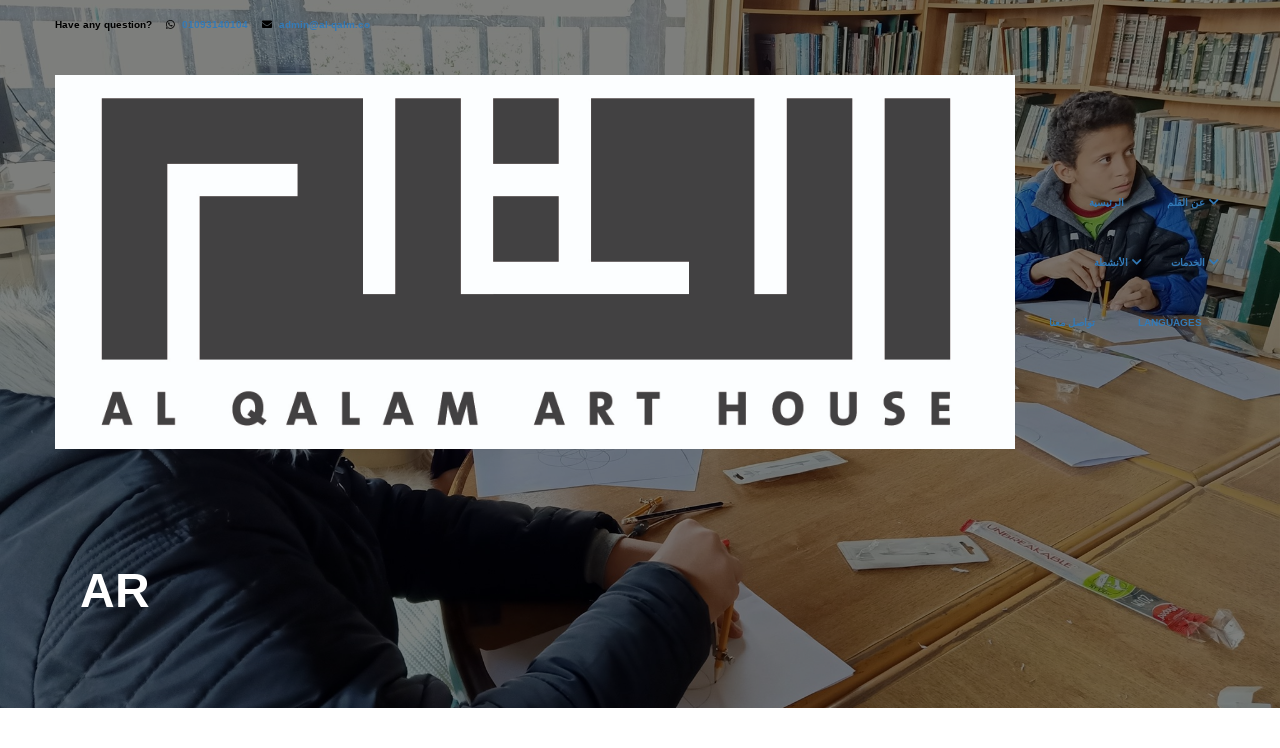

--- FILE ---
content_type: text/html; charset=UTF-8
request_url: https://al-qalm.co/ar/
body_size: 39807
content:
<!DOCTYPE html>
<html itemscope itemtype="http://schema.org/WebPage" lang="en-US">
<head>
    <meta charset="UTF-8">
    <meta name="viewport" content="width=device-width, initial-scale=1">
    <link rel="profile" href="http://gmpg.org/xfn/11">
    <link rel="pingback" href="https://al-qalm.co/xmlrpc.php">
	<title>ar &#8211; AlQalam School</title>
<meta name='robots' content='max-image-preview:large' />
<link rel="alternate" type="application/rss+xml" title="AlQalam School &raquo; Feed" href="https://al-qalm.co/feed/" />
<link rel="alternate" type="application/rss+xml" title="AlQalam School &raquo; Comments Feed" href="https://al-qalm.co/comments/feed/" />
<link rel="alternate" type="application/rss+xml" title="AlQalam School &raquo; ar Comments Feed" href="https://al-qalm.co/feed/?attachment_id=13018" />
<link rel='stylesheet' id='wp-block-library-css' href='https://al-qalm.co/wp-includes/css/dist/block-library/style.min.css?ver=6.5.5' type='text/css' media='all' />
<style id='wp-block-library-theme-inline-css' type='text/css'>
.wp-block-audio figcaption{color:#555;font-size:13px;text-align:center}.is-dark-theme .wp-block-audio figcaption{color:#ffffffa6}.wp-block-audio{margin:0 0 1em}.wp-block-code{border:1px solid #ccc;border-radius:4px;font-family:Menlo,Consolas,monaco,monospace;padding:.8em 1em}.wp-block-embed figcaption{color:#555;font-size:13px;text-align:center}.is-dark-theme .wp-block-embed figcaption{color:#ffffffa6}.wp-block-embed{margin:0 0 1em}.blocks-gallery-caption{color:#555;font-size:13px;text-align:center}.is-dark-theme .blocks-gallery-caption{color:#ffffffa6}.wp-block-image figcaption{color:#555;font-size:13px;text-align:center}.is-dark-theme .wp-block-image figcaption{color:#ffffffa6}.wp-block-image{margin:0 0 1em}.wp-block-pullquote{border-bottom:4px solid;border-top:4px solid;color:currentColor;margin-bottom:1.75em}.wp-block-pullquote cite,.wp-block-pullquote footer,.wp-block-pullquote__citation{color:currentColor;font-size:.8125em;font-style:normal;text-transform:uppercase}.wp-block-quote{border-left:.25em solid;margin:0 0 1.75em;padding-left:1em}.wp-block-quote cite,.wp-block-quote footer{color:currentColor;font-size:.8125em;font-style:normal;position:relative}.wp-block-quote.has-text-align-right{border-left:none;border-right:.25em solid;padding-left:0;padding-right:1em}.wp-block-quote.has-text-align-center{border:none;padding-left:0}.wp-block-quote.is-large,.wp-block-quote.is-style-large,.wp-block-quote.is-style-plain{border:none}.wp-block-search .wp-block-search__label{font-weight:700}.wp-block-search__button{border:1px solid #ccc;padding:.375em .625em}:where(.wp-block-group.has-background){padding:1.25em 2.375em}.wp-block-separator.has-css-opacity{opacity:.4}.wp-block-separator{border:none;border-bottom:2px solid;margin-left:auto;margin-right:auto}.wp-block-separator.has-alpha-channel-opacity{opacity:1}.wp-block-separator:not(.is-style-wide):not(.is-style-dots){width:100px}.wp-block-separator.has-background:not(.is-style-dots){border-bottom:none;height:1px}.wp-block-separator.has-background:not(.is-style-wide):not(.is-style-dots){height:2px}.wp-block-table{margin:0 0 1em}.wp-block-table td,.wp-block-table th{word-break:normal}.wp-block-table figcaption{color:#555;font-size:13px;text-align:center}.is-dark-theme .wp-block-table figcaption{color:#ffffffa6}.wp-block-video figcaption{color:#555;font-size:13px;text-align:center}.is-dark-theme .wp-block-video figcaption{color:#ffffffa6}.wp-block-video{margin:0 0 1em}.wp-block-template-part.has-background{margin-bottom:0;margin-top:0;padding:1.25em 2.375em}
</style>
<style id='classic-theme-styles-inline-css' type='text/css'>
/*! This file is auto-generated */
.wp-block-button__link{color:#fff;background-color:#32373c;border-radius:9999px;box-shadow:none;text-decoration:none;padding:calc(.667em + 2px) calc(1.333em + 2px);font-size:1.125em}.wp-block-file__button{background:#32373c;color:#fff;text-decoration:none}
</style>
<style id='global-styles-inline-css' type='text/css'>
body{--wp--preset--color--black: #000000;--wp--preset--color--cyan-bluish-gray: #abb8c3;--wp--preset--color--white: #ffffff;--wp--preset--color--pale-pink: #f78da7;--wp--preset--color--vivid-red: #cf2e2e;--wp--preset--color--luminous-vivid-orange: #ff6900;--wp--preset--color--luminous-vivid-amber: #fcb900;--wp--preset--color--light-green-cyan: #7bdcb5;--wp--preset--color--vivid-green-cyan: #00d084;--wp--preset--color--pale-cyan-blue: #8ed1fc;--wp--preset--color--vivid-cyan-blue: #0693e3;--wp--preset--color--vivid-purple: #9b51e0;--wp--preset--color--primary: #d97556;--wp--preset--color--title: #333;--wp--preset--color--sub-title: #999;--wp--preset--color--border-input: #ddd;--wp--preset--gradient--vivid-cyan-blue-to-vivid-purple: linear-gradient(135deg,rgba(6,147,227,1) 0%,rgb(155,81,224) 100%);--wp--preset--gradient--light-green-cyan-to-vivid-green-cyan: linear-gradient(135deg,rgb(122,220,180) 0%,rgb(0,208,130) 100%);--wp--preset--gradient--luminous-vivid-amber-to-luminous-vivid-orange: linear-gradient(135deg,rgba(252,185,0,1) 0%,rgba(255,105,0,1) 100%);--wp--preset--gradient--luminous-vivid-orange-to-vivid-red: linear-gradient(135deg,rgba(255,105,0,1) 0%,rgb(207,46,46) 100%);--wp--preset--gradient--very-light-gray-to-cyan-bluish-gray: linear-gradient(135deg,rgb(238,238,238) 0%,rgb(169,184,195) 100%);--wp--preset--gradient--cool-to-warm-spectrum: linear-gradient(135deg,rgb(74,234,220) 0%,rgb(151,120,209) 20%,rgb(207,42,186) 40%,rgb(238,44,130) 60%,rgb(251,105,98) 80%,rgb(254,248,76) 100%);--wp--preset--gradient--blush-light-purple: linear-gradient(135deg,rgb(255,206,236) 0%,rgb(152,150,240) 100%);--wp--preset--gradient--blush-bordeaux: linear-gradient(135deg,rgb(254,205,165) 0%,rgb(254,45,45) 50%,rgb(107,0,62) 100%);--wp--preset--gradient--luminous-dusk: linear-gradient(135deg,rgb(255,203,112) 0%,rgb(199,81,192) 50%,rgb(65,88,208) 100%);--wp--preset--gradient--pale-ocean: linear-gradient(135deg,rgb(255,245,203) 0%,rgb(182,227,212) 50%,rgb(51,167,181) 100%);--wp--preset--gradient--electric-grass: linear-gradient(135deg,rgb(202,248,128) 0%,rgb(113,206,126) 100%);--wp--preset--gradient--midnight: linear-gradient(135deg,rgb(2,3,129) 0%,rgb(40,116,252) 100%);--wp--preset--font-size--small: 13px;--wp--preset--font-size--medium: 20px;--wp--preset--font-size--large: 28px;--wp--preset--font-size--x-large: 42px;--wp--preset--font-size--normal: 15px;--wp--preset--font-size--huge: 36px;--wp--preset--spacing--20: 0.44rem;--wp--preset--spacing--30: 0.67rem;--wp--preset--spacing--40: 1rem;--wp--preset--spacing--50: 1.5rem;--wp--preset--spacing--60: 2.25rem;--wp--preset--spacing--70: 3.38rem;--wp--preset--spacing--80: 5.06rem;--wp--preset--shadow--natural: 6px 6px 9px rgba(0, 0, 0, 0.2);--wp--preset--shadow--deep: 12px 12px 50px rgba(0, 0, 0, 0.4);--wp--preset--shadow--sharp: 6px 6px 0px rgba(0, 0, 0, 0.2);--wp--preset--shadow--outlined: 6px 6px 0px -3px rgba(255, 255, 255, 1), 6px 6px rgba(0, 0, 0, 1);--wp--preset--shadow--crisp: 6px 6px 0px rgba(0, 0, 0, 1);}:where(.is-layout-flex){gap: 0.5em;}:where(.is-layout-grid){gap: 0.5em;}body .is-layout-flex{display: flex;}body .is-layout-flex{flex-wrap: wrap;align-items: center;}body .is-layout-flex > *{margin: 0;}body .is-layout-grid{display: grid;}body .is-layout-grid > *{margin: 0;}:where(.wp-block-columns.is-layout-flex){gap: 2em;}:where(.wp-block-columns.is-layout-grid){gap: 2em;}:where(.wp-block-post-template.is-layout-flex){gap: 1.25em;}:where(.wp-block-post-template.is-layout-grid){gap: 1.25em;}.has-black-color{color: var(--wp--preset--color--black) !important;}.has-cyan-bluish-gray-color{color: var(--wp--preset--color--cyan-bluish-gray) !important;}.has-white-color{color: var(--wp--preset--color--white) !important;}.has-pale-pink-color{color: var(--wp--preset--color--pale-pink) !important;}.has-vivid-red-color{color: var(--wp--preset--color--vivid-red) !important;}.has-luminous-vivid-orange-color{color: var(--wp--preset--color--luminous-vivid-orange) !important;}.has-luminous-vivid-amber-color{color: var(--wp--preset--color--luminous-vivid-amber) !important;}.has-light-green-cyan-color{color: var(--wp--preset--color--light-green-cyan) !important;}.has-vivid-green-cyan-color{color: var(--wp--preset--color--vivid-green-cyan) !important;}.has-pale-cyan-blue-color{color: var(--wp--preset--color--pale-cyan-blue) !important;}.has-vivid-cyan-blue-color{color: var(--wp--preset--color--vivid-cyan-blue) !important;}.has-vivid-purple-color{color: var(--wp--preset--color--vivid-purple) !important;}.has-black-background-color{background-color: var(--wp--preset--color--black) !important;}.has-cyan-bluish-gray-background-color{background-color: var(--wp--preset--color--cyan-bluish-gray) !important;}.has-white-background-color{background-color: var(--wp--preset--color--white) !important;}.has-pale-pink-background-color{background-color: var(--wp--preset--color--pale-pink) !important;}.has-vivid-red-background-color{background-color: var(--wp--preset--color--vivid-red) !important;}.has-luminous-vivid-orange-background-color{background-color: var(--wp--preset--color--luminous-vivid-orange) !important;}.has-luminous-vivid-amber-background-color{background-color: var(--wp--preset--color--luminous-vivid-amber) !important;}.has-light-green-cyan-background-color{background-color: var(--wp--preset--color--light-green-cyan) !important;}.has-vivid-green-cyan-background-color{background-color: var(--wp--preset--color--vivid-green-cyan) !important;}.has-pale-cyan-blue-background-color{background-color: var(--wp--preset--color--pale-cyan-blue) !important;}.has-vivid-cyan-blue-background-color{background-color: var(--wp--preset--color--vivid-cyan-blue) !important;}.has-vivid-purple-background-color{background-color: var(--wp--preset--color--vivid-purple) !important;}.has-black-border-color{border-color: var(--wp--preset--color--black) !important;}.has-cyan-bluish-gray-border-color{border-color: var(--wp--preset--color--cyan-bluish-gray) !important;}.has-white-border-color{border-color: var(--wp--preset--color--white) !important;}.has-pale-pink-border-color{border-color: var(--wp--preset--color--pale-pink) !important;}.has-vivid-red-border-color{border-color: var(--wp--preset--color--vivid-red) !important;}.has-luminous-vivid-orange-border-color{border-color: var(--wp--preset--color--luminous-vivid-orange) !important;}.has-luminous-vivid-amber-border-color{border-color: var(--wp--preset--color--luminous-vivid-amber) !important;}.has-light-green-cyan-border-color{border-color: var(--wp--preset--color--light-green-cyan) !important;}.has-vivid-green-cyan-border-color{border-color: var(--wp--preset--color--vivid-green-cyan) !important;}.has-pale-cyan-blue-border-color{border-color: var(--wp--preset--color--pale-cyan-blue) !important;}.has-vivid-cyan-blue-border-color{border-color: var(--wp--preset--color--vivid-cyan-blue) !important;}.has-vivid-purple-border-color{border-color: var(--wp--preset--color--vivid-purple) !important;}.has-vivid-cyan-blue-to-vivid-purple-gradient-background{background: var(--wp--preset--gradient--vivid-cyan-blue-to-vivid-purple) !important;}.has-light-green-cyan-to-vivid-green-cyan-gradient-background{background: var(--wp--preset--gradient--light-green-cyan-to-vivid-green-cyan) !important;}.has-luminous-vivid-amber-to-luminous-vivid-orange-gradient-background{background: var(--wp--preset--gradient--luminous-vivid-amber-to-luminous-vivid-orange) !important;}.has-luminous-vivid-orange-to-vivid-red-gradient-background{background: var(--wp--preset--gradient--luminous-vivid-orange-to-vivid-red) !important;}.has-very-light-gray-to-cyan-bluish-gray-gradient-background{background: var(--wp--preset--gradient--very-light-gray-to-cyan-bluish-gray) !important;}.has-cool-to-warm-spectrum-gradient-background{background: var(--wp--preset--gradient--cool-to-warm-spectrum) !important;}.has-blush-light-purple-gradient-background{background: var(--wp--preset--gradient--blush-light-purple) !important;}.has-blush-bordeaux-gradient-background{background: var(--wp--preset--gradient--blush-bordeaux) !important;}.has-luminous-dusk-gradient-background{background: var(--wp--preset--gradient--luminous-dusk) !important;}.has-pale-ocean-gradient-background{background: var(--wp--preset--gradient--pale-ocean) !important;}.has-electric-grass-gradient-background{background: var(--wp--preset--gradient--electric-grass) !important;}.has-midnight-gradient-background{background: var(--wp--preset--gradient--midnight) !important;}.has-small-font-size{font-size: var(--wp--preset--font-size--small) !important;}.has-medium-font-size{font-size: var(--wp--preset--font-size--medium) !important;}.has-large-font-size{font-size: var(--wp--preset--font-size--large) !important;}.has-x-large-font-size{font-size: var(--wp--preset--font-size--x-large) !important;}
.wp-block-navigation a:where(:not(.wp-element-button)){color: inherit;}
:where(.wp-block-post-template.is-layout-flex){gap: 1.25em;}:where(.wp-block-post-template.is-layout-grid){gap: 1.25em;}
:where(.wp-block-columns.is-layout-flex){gap: 2em;}:where(.wp-block-columns.is-layout-grid){gap: 2em;}
.wp-block-pullquote{font-size: 1.5em;line-height: 1.6;}
</style>
<link rel='stylesheet' id='thim-parent-style-css' href='https://al-qalm.co/wp-content/themes/eduma/style.css?ver=4.5.0' type='text/css' media='all' />
<link rel='stylesheet' id='font-awesome-css' href='https://al-qalm.co/wp-content/themes/eduma/assets/css/all.min.css?ver=4.5.0' type='text/css' media='all' />
<link rel='stylesheet' id='font-v4-shims-css' href='https://al-qalm.co/wp-content/themes/eduma/assets/css/v4-shims.min.css?ver=4.5.0' type='text/css' media='all' />
<link rel='stylesheet' id='ionicons-css' href='https://al-qalm.co/wp-content/themes/eduma/assets/css/ionicons.min.css?ver=6.5.5' type='text/css' media='all' />
<link rel='stylesheet' id='font-pe-icon-7-css' href='https://al-qalm.co/wp-content/themes/eduma/assets/css/font-pe-icon-7.css?ver=6.5.5' type='text/css' media='all' />
<link rel='stylesheet' id='flaticon-css' href='https://al-qalm.co/wp-content/themes/eduma/assets/css/flaticon.css?ver=6.5.5' type='text/css' media='all' />
<link rel='stylesheet' id='thim-linearicons-font-css' href='https://al-qalm.co/wp-content/themes/eduma/assets/css/linearicons.css?ver=6.5.5' type='text/css' media='all' />
<link rel='stylesheet' id='line-awesome-css' href='https://al-qalm.co/wp-content/themes/eduma/assets/css/line-awesome.min.css?ver=4.5.0' type='text/css' media='all' />
<link rel='stylesheet' id='thim-custom-el-css' href='https://al-qalm.co/wp-content/themes/eduma/assets/css/custom-el.css?ver=4.5.0' type='text/css' media='all' />
<link rel='stylesheet' id='thim-style-css' href='https://al-qalm.co/wp-content/themes/eduma-child/style.css?ver=4.5.0' type='text/css' media='all' />
<style id='thim-style-inline-css' type='text/css'>
:root{ --thim-body-primary-color: #d97556;--thim-body-secondary-color:#f2e9df;--thim-button-text-color:#333;--thim-button-hover-color:#d97556;--thim-footer-font-title-font-size:14px;--thim-footer-font-title-line-height:40px;--thim-footer-font-title-text-transform:uppercase;--thim-footer-font-title-font-weight:700;--thim-footer-font-size:;--thim-main-menu-font-weight:600;} 
</style>
<script type="text/javascript" src="https://al-qalm.co/wp-includes/js/jquery/jquery.min.js?ver=3.7.1" id="jquery-core-js"></script>
<script type="text/javascript" src="https://al-qalm.co/wp-includes/js/jquery/jquery-migrate.min.js?ver=3.4.1" id="jquery-migrate-js"></script>
<link rel="EditURI" type="application/rsd+xml" title="RSD" href="https://al-qalm.co/xmlrpc.php?rsd" />
<meta name="generator" content="WordPress 6.5.5" />
<link rel='shortlink' href='https://al-qalm.co/?p=13018' />
<style type="text/css">.recentcomments a{display:inline !important;padding:0 !important;margin:0 !important;}</style><link rel="icon" href="https://al-qalm.co/wp-content/uploads/2021/04/cropped-Alqalam_Logo_Color-32x32.jpg" sizes="32x32" />
<link rel="icon" href="https://al-qalm.co/wp-content/uploads/2021/04/cropped-Alqalam_Logo_Color-192x192.jpg" sizes="192x192" />
<link rel="apple-touch-icon" href="https://al-qalm.co/wp-content/uploads/2021/04/cropped-Alqalam_Logo_Color-180x180.jpg" />
<meta name="msapplication-TileImage" content="https://al-qalm.co/wp-content/uploads/2021/04/cropped-Alqalam_Logo_Color-270x270.jpg" />
		<script type="text/javascript">
			if (typeof ajaxurl === 'undefined') {
				/* <![CDATA[ */
				var ajaxurl = "https://al-qalm.co/wp-admin/admin-ajax.php"
				/* ]]> */
			}
		</script>
		</head>
<body class="attachment attachment-template-default single single-attachment postid-13018 attachmentid-13018 attachment-svg+xml wp-custom-logo wp-embed-responsive group-blog thim-body-preload bg-boxed-image thim-popup-feature learnpress-v4" id="thim-body">

			<div id="preload">
				<div class="sk-wave">
										        <div class="sk-rect sk-rect1"></div>
										        <div class="sk-rect sk-rect2"></div>
										        <div class="sk-rect sk-rect3"></div>
										        <div class="sk-rect sk-rect4"></div>
										        <div class="sk-rect sk-rect5"></div>
										      </div>			</div>
		<!-- Mobile Menu-->
<div class="mobile-menu-wrapper">
    <div class="mobile-menu-inner">
        <div class="icon-wrapper">
            <div class="menu-mobile-effect navbar-toggle close-icon" data-effect="mobile-effect">
                <span class="icon-bar"></span>
                <span class="icon-bar"></span>
                <span class="icon-bar"></span>
            </div>
        </div>
        <nav class="mobile-menu-container mobile-effect">
			<ul class="nav navbar-nav">
	<li id="menu-item-10274" class="menu-item menu-item-type-post_type menu-item-object-page menu-item-10274"><a href="https://al-qalm.co/%d8%a7%d9%84%d8%b1%d8%a6%d9%8a%d8%b3%d9%8a%d8%a9/">الرئيسية</a></li>
<li id="menu-item-13900" class="menu-item menu-item-type-custom menu-item-object-custom menu-item-has-children menu-item-13900"><a href="#">عن القلم</a>
<ul class="sub-menu">
	<li id="menu-item-10851" class="menu-item menu-item-type-post_type menu-item-object-page menu-item-10851"><a href="https://al-qalm.co/%d8%b9%d9%86-%d8%a7%d9%84%d9%82%d9%84%d9%85/">من نحن</a></li>
	<li id="menu-item-13901" class="menu-item menu-item-type-custom menu-item-object-custom menu-item-13901"><a href="http://al-qalm.co/ar/%d9%85%d8%b3%d8%a7%d8%ad%d8%aa%d9%86%d8%a7/">مساحتنا</a></li>
	<li id="menu-item-10854" class="menu-item menu-item-type-post_type menu-item-object-page menu-item-10854"><a href="https://al-qalm.co/%d9%81%d8%b1%d9%8a%d9%82-%d8%a7%d9%84%d8%b9%d9%85%d9%84/">فريق العمل</a></li>
	<li id="menu-item-13762" class="menu-item menu-item-type-custom menu-item-object-custom menu-item-has-children menu-item-13762"><a href="#">انضم الينا</a>
	<ul class="sub-menu">
		<li id="menu-item-10855" class="menu-item menu-item-type-post_type menu-item-object-page menu-item-10855"><a href="https://al-qalm.co/%d9%81%d8%b1%d9%8a%d9%82-%d8%a7%d9%84%d8%b9%d9%85%d9%84/%d8%a7%d9%86%d8%b6%d9%85-%d8%a5%d9%84%d9%8a%d9%86%d8%a7-%d9%83%d9%85%d9%88%d8%b1%d8%af/">انضم إلينا كمورد</a></li>
		<li id="menu-item-10856" class="menu-item menu-item-type-post_type menu-item-object-page menu-item-10856"><a href="https://al-qalm.co/%d9%81%d8%b1%d9%8a%d9%82-%d8%a7%d9%84%d8%b9%d9%85%d9%84/%d8%a7%d9%86%d8%b6%d9%85-%d8%a5%d9%84%d9%8a%d9%86%d8%a7-%d9%83%d9%81%d9%86%d8%a7%d9%86/">انضم إلينا كفنان</a></li>
		<li id="menu-item-10857" class="menu-item menu-item-type-post_type menu-item-object-page menu-item-10857"><a href="https://al-qalm.co/%d9%81%d8%b1%d9%8a%d9%82-%d8%a7%d9%84%d8%b9%d9%85%d9%84/%d8%aa%d8%b7%d9%88%d8%b9-%d9%85%d8%b9%d9%86%d8%a7/">تطوع معنا</a></li>
	</ul>
</li>
	<li id="menu-item-10291" class="menu-item menu-item-type-post_type menu-item-object-page menu-item-10291"><a href="https://al-qalm.co/%d9%81%d9%8a-%d8%a7%d9%84%d8%a5%d8%b9%d9%84%d8%a7%d9%85/">في الإعلام</a></li>
	<li id="menu-item-10859" class="menu-item menu-item-type-post_type menu-item-object-page menu-item-10859"><a href="https://al-qalm.co/%d8%a7%d9%84%d8%b4%d8%b1%d9%83%d8%a7%d8%a1-%d8%a7%d9%84%d9%85%d8%ac%d8%aa%d9%85%d8%b9%d9%8a%d9%88%d9%86/">الشركاء المجتمعيون</a></li>
	<li id="menu-item-10858" class="menu-item menu-item-type-post_type menu-item-object-page menu-item-10858"><a href="https://al-qalm.co/%d8%a7%d9%84%d8%af%d8%a7%d8%b9%d9%85%d9%88%d9%86/">الداعمون</a></li>
</ul>
</li>
<li id="menu-item-15922" class="menu-item menu-item-type-custom menu-item-object-custom menu-item-has-children menu-item-15922"><a href="#">الأنشطة</a>
<ul class="sub-menu">
	<li id="menu-item-15631" class="menu-item menu-item-type-custom menu-item-object-custom menu-item-15631"><a href="http://al-qalm.co/%d8%a7%d9%84%d8%aa%d9%86%d9%85%d9%8a%d8%a9-%d8%a7%d9%84%d9%85%d8%ac%d8%aa%d9%85%d8%b9%d9%8a%d8%a9/">التنمية المجتمعية</a></li>
	<li id="menu-item-15632" class="menu-item menu-item-type-custom menu-item-object-custom menu-item-15632"><a href="http://al-qalm.co/en/%d8%a7%d9%84%d8%ac%d9%88%d9%84%d8%a7%d8%aa-%d8%a7%d9%84%d9%85%d9%8a%d8%af%d8%a7%d9%86%d9%8a%d8%a9/">الجولات الميدانية</a></li>
	<li id="menu-item-10935" class="menu-item menu-item-type-custom menu-item-object-custom menu-item-has-children menu-item-10935"><a href="http://al-qalm.co/ar/courses/">الدورات التعليمية</a>
	<ul class="sub-menu">
		<li id="menu-item-15659" class="menu-item menu-item-type-custom menu-item-object-custom menu-item-15659"><a href="http://al-qalm.co/en/%d8%a3%d8%b5%d9%8a%d9%84/">أصيل</a></li>
		<li id="menu-item-15660" class="menu-item menu-item-type-custom menu-item-object-custom menu-item-15660"><a href="http://al-qalm.co/ar/%d8%a7%d9%84%d9%85%d8%b2%d8%ae%d8%b1%d9%81-%d8%a7%d9%84%d9%85%d8%b9%d8%a7%d8%b5%d8%b1/">المزخرف المعاصر</a></li>
		<li id="menu-item-15661" class="menu-item menu-item-type-custom menu-item-object-custom menu-item-15661"><a href="http://al-qalm.co/en/%d8%a7%d9%84%d9%85%d8%b3%d8%a7%d8%a8%d9%83%d9%8a-%d8%a7%d9%84%d8%b1%d9%82%d9%85%d9%8a/">المسابكي الرقمي</a></li>
		<li id="menu-item-15662" class="menu-item menu-item-type-custom menu-item-object-custom menu-item-15662"><a href="http://al-qalm.co/en/%d8%a7%d9%84%d8%ae%d8%b7%d8%a7%d8%b7-%d8%a7%d9%84%d9%85%d9%86%d9%81%d8%b0/">الخطاط المنفذ</a></li>
	</ul>
</li>
	<li id="menu-item-10867" class="menu-item menu-item-type-post_type menu-item-object-page menu-item-10867"><a href="https://al-qalm.co/%d8%a7%d9%84%d8%a3%d9%86%d8%b4%d8%b7%d8%a9/%d8%a7%d9%84%d9%88%d8%b1%d8%b4-%d8%a7%d9%84%d8%aa%d8%af%d8%b1%d9%8a%d8%a8%d9%8a%d8%a9/">الورش التدريبية</a></li>
	<li id="menu-item-10869" class="menu-item menu-item-type-post_type menu-item-object-page menu-item-10869"><a href="https://al-qalm.co/%d8%a7%d9%84%d8%a3%d9%86%d8%b4%d8%b7%d8%a9/%d8%a7%d9%84%d9%85%d8%b9%d8%a7%d8%b1%d8%b6-%d8%a7%d9%84%d9%81%d9%86%d9%8a%d8%a9/">المعارض الفنية</a></li>
	<li id="menu-item-10870" class="menu-item menu-item-type-post_type menu-item-object-page menu-item-10870"><a href="https://al-qalm.co/%d8%a7%d9%84%d8%a3%d9%86%d8%b4%d8%b7%d8%a9/%d8%a7%d9%84%d9%85%d8%ad%d8%a7%d8%b6%d8%b1%d8%a7%d8%aa-%d8%a7%d9%84%d9%86%d8%b8%d8%b1%d9%8a%d8%a9/">المحاضرات النظرية</a></li>
	<li id="menu-item-10871" class="menu-item menu-item-type-post_type menu-item-object-page menu-item-10871"><a href="https://al-qalm.co/%d8%a7%d9%84%d8%a3%d9%86%d8%b4%d8%b7%d8%a9/%d8%a7%d9%84%d8%ac%d9%84%d8%b3%d8%a7%d8%aa-%d8%a7%d9%84%d8%a7%d8%b3%d8%aa%d8%b4%d8%a7%d8%b1%d9%8a%d8%a9/">الجلسات الاستشارية</a></li>
	<li id="menu-item-10873" class="menu-item menu-item-type-post_type menu-item-object-page menu-item-10873"><a href="https://al-qalm.co/%d8%a7%d9%84%d8%a3%d9%86%d8%b4%d8%b7%d8%a9/%d8%a7%d9%84%d8%a3%d8%b3%d8%a6%d9%84%d8%a9-%d8%a7%d9%84%d8%b4%d8%a7%d8%a6%d8%b9%d8%a9/">الأسئلة الشائعة</a></li>
</ul>
</li>
<li id="menu-item-12947" class="menu-item menu-item-type-custom menu-item-object-custom menu-item-has-children menu-item-12947"><a href="#">الخدمات</a>
<ul class="sub-menu">
	<li id="menu-item-12942" class="menu-item menu-item-type-post_type menu-item-object-page menu-item-12942"><a href="https://al-qalm.co/%d8%a7%d9%84%d9%85%d8%af%d8%b1%d8%b3%d8%a9/">المدرسة</a></li>
	<li id="menu-item-10876" class="menu-item menu-item-type-post_type menu-item-object-page menu-item-10876"><a href="https://al-qalm.co/%d8%a7%d9%84%d9%85%d8%b1%d8%b3%d9%85/">المرسم</a></li>
	<li id="menu-item-10877" class="menu-item menu-item-type-post_type menu-item-object-page menu-item-10877"><a href="https://al-qalm.co/%d8%a7%d9%84%d9%85%d8%aa%d8%ac%d8%b1/">المتجر</a></li>
	<li id="menu-item-10878" class="menu-item menu-item-type-post_type menu-item-object-page menu-item-10878"><a href="https://al-qalm.co/%d8%a7%d9%83%d8%aa%d8%b4%d9%81-%d8%a7%d9%84%d9%81%d9%86-%d8%a7%d9%84%d8%a5%d8%b3%d9%84%d8%a7%d9%85%d9%8a/">اكتشف الفن الإسلامي</a></li>
</ul>
</li>
<li id="menu-item-10309" class="menu-item menu-item-type-post_type menu-item-object-page menu-item-10309"><a href="https://al-qalm.co/%d8%aa%d9%88%d8%a7%d8%b5%d9%84-%d9%85%d8%b9%d9%86%d8%a7/">تواصل معنا</a></li>
<li id="menu-item-10922" class="menu-item menu-item-type-custom menu-item-object-custom menu-item-10922"><a href="#pll_switcher">Languages</a></li>
<li class="menu-right header_v1"><ul></ul></li></ul>        </nav>
    </div>
</div>
<div id="wrapper-container" class="wrapper-container">
    <div class="content-pusher">
        <header id="masthead" class="site-header affix-top bg-custom-sticky sticky-header header_overlay header_v1">
				<div id="toolbar" class="toolbar">
		<div class="container">
			<div class="row">
				<div class="col-sm-12">
					<div class="toolbar-container">
						<aside id="text-2" class="widget widget_text">			<div class="textwidget"><div class="thim-have-any-question">
Have any question? 
<div class="mobile"><i class="fa fa-whatsapp"></i><a href="https://wa.link/22eu7l" class="value">01093140104</a>
</div>
<div class="email"><i class="fa fa-envelope"></i><a href="mailto:admin@al-qalm.co">admin@al-qalm.co</a>
</div>
</div></div>
		</aside>					</div>
				</div>
			</div>
		</div>
	</div><!--End/div#toolbar-->
<!-- <div class="main-menu"> -->
<div class="thim-nav-wrapper container">
	<div class="row">
		<div class="navigation col-sm-12">
			<div class="tm-table">
				<div class="width-logo table-cell sm-logo">
					<a href="https://al-qalm.co/" title="AlQalam School - The school offers educational programs to revive the arts of Arabic calligraphy and Islamic decoration and their functional applications in the heart of Historic Cairo with a modern methodology through artists with artistic, educational and technical expertise." rel="home" class="thim-logo"><img src="https://al-qalm.co/wp-content/uploads/2021/04/AlqalamTypo_Logo_Black_H-1.jpg" alt="AlQalam School"  data-retina="https://al-qalm.co/wp-content/uploads/2021/04/AlqalamTypo_Logo_Black_H-1.jpg" data-sticky="https://al-qalm.co/wp-content/uploads/2021/04/AlqalamTypo_Logo_Black_H-1.jpg"></a>				</div>

                <nav class="width-navigation table-cell table-right">
                    <ul class="nav navbar-nav menu-main-menu">
	<li class="menu-item menu-item-type-post_type menu-item-object-page menu-item-10274"><a href="https://al-qalm.co/%d8%a7%d9%84%d8%b1%d8%a6%d9%8a%d8%b3%d9%8a%d8%a9/">الرئيسية</a></li>
<li class="menu-item menu-item-type-custom menu-item-object-custom menu-item-has-children menu-item-13900"><a href="#">عن القلم</a>
<ul class="sub-menu">
	<li class="menu-item menu-item-type-post_type menu-item-object-page menu-item-10851"><a href="https://al-qalm.co/%d8%b9%d9%86-%d8%a7%d9%84%d9%82%d9%84%d9%85/">من نحن</a></li>
	<li class="menu-item menu-item-type-custom menu-item-object-custom menu-item-13901"><a href="http://al-qalm.co/ar/%d9%85%d8%b3%d8%a7%d8%ad%d8%aa%d9%86%d8%a7/">مساحتنا</a></li>
	<li class="menu-item menu-item-type-post_type menu-item-object-page menu-item-10854"><a href="https://al-qalm.co/%d9%81%d8%b1%d9%8a%d9%82-%d8%a7%d9%84%d8%b9%d9%85%d9%84/">فريق العمل</a></li>
	<li class="menu-item menu-item-type-custom menu-item-object-custom menu-item-has-children menu-item-13762"><a href="#">انضم الينا</a>
	<ul class="sub-menu">
		<li class="menu-item menu-item-type-post_type menu-item-object-page menu-item-10855"><a href="https://al-qalm.co/%d9%81%d8%b1%d9%8a%d9%82-%d8%a7%d9%84%d8%b9%d9%85%d9%84/%d8%a7%d9%86%d8%b6%d9%85-%d8%a5%d9%84%d9%8a%d9%86%d8%a7-%d9%83%d9%85%d9%88%d8%b1%d8%af/">انضم إلينا كمورد</a></li>
		<li class="menu-item menu-item-type-post_type menu-item-object-page menu-item-10856"><a href="https://al-qalm.co/%d9%81%d8%b1%d9%8a%d9%82-%d8%a7%d9%84%d8%b9%d9%85%d9%84/%d8%a7%d9%86%d8%b6%d9%85-%d8%a5%d9%84%d9%8a%d9%86%d8%a7-%d9%83%d9%81%d9%86%d8%a7%d9%86/">انضم إلينا كفنان</a></li>
		<li class="menu-item menu-item-type-post_type menu-item-object-page menu-item-10857"><a href="https://al-qalm.co/%d9%81%d8%b1%d9%8a%d9%82-%d8%a7%d9%84%d8%b9%d9%85%d9%84/%d8%aa%d8%b7%d9%88%d8%b9-%d9%85%d8%b9%d9%86%d8%a7/">تطوع معنا</a></li>
	</ul>
</li>
	<li class="menu-item menu-item-type-post_type menu-item-object-page menu-item-10291"><a href="https://al-qalm.co/%d9%81%d9%8a-%d8%a7%d9%84%d8%a5%d8%b9%d9%84%d8%a7%d9%85/">في الإعلام</a></li>
	<li class="menu-item menu-item-type-post_type menu-item-object-page menu-item-10859"><a href="https://al-qalm.co/%d8%a7%d9%84%d8%b4%d8%b1%d9%83%d8%a7%d8%a1-%d8%a7%d9%84%d9%85%d8%ac%d8%aa%d9%85%d8%b9%d9%8a%d9%88%d9%86/">الشركاء المجتمعيون</a></li>
	<li class="menu-item menu-item-type-post_type menu-item-object-page menu-item-10858"><a href="https://al-qalm.co/%d8%a7%d9%84%d8%af%d8%a7%d8%b9%d9%85%d9%88%d9%86/">الداعمون</a></li>
</ul>
</li>
<li class="menu-item menu-item-type-custom menu-item-object-custom menu-item-has-children menu-item-15922"><a href="#">الأنشطة</a>
<ul class="sub-menu">
	<li class="menu-item menu-item-type-custom menu-item-object-custom menu-item-15631"><a href="http://al-qalm.co/%d8%a7%d9%84%d8%aa%d9%86%d9%85%d9%8a%d8%a9-%d8%a7%d9%84%d9%85%d8%ac%d8%aa%d9%85%d8%b9%d9%8a%d8%a9/">التنمية المجتمعية</a></li>
	<li class="menu-item menu-item-type-custom menu-item-object-custom menu-item-15632"><a href="http://al-qalm.co/en/%d8%a7%d9%84%d8%ac%d9%88%d9%84%d8%a7%d8%aa-%d8%a7%d9%84%d9%85%d9%8a%d8%af%d8%a7%d9%86%d9%8a%d8%a9/">الجولات الميدانية</a></li>
	<li class="menu-item menu-item-type-custom menu-item-object-custom menu-item-has-children menu-item-10935"><a href="http://al-qalm.co/ar/courses/">الدورات التعليمية</a>
	<ul class="sub-menu">
		<li class="menu-item menu-item-type-custom menu-item-object-custom menu-item-15659"><a href="http://al-qalm.co/en/%d8%a3%d8%b5%d9%8a%d9%84/">أصيل</a></li>
		<li class="menu-item menu-item-type-custom menu-item-object-custom menu-item-15660"><a href="http://al-qalm.co/ar/%d8%a7%d9%84%d9%85%d8%b2%d8%ae%d8%b1%d9%81-%d8%a7%d9%84%d9%85%d8%b9%d8%a7%d8%b5%d8%b1/">المزخرف المعاصر</a></li>
		<li class="menu-item menu-item-type-custom menu-item-object-custom menu-item-15661"><a href="http://al-qalm.co/en/%d8%a7%d9%84%d9%85%d8%b3%d8%a7%d8%a8%d9%83%d9%8a-%d8%a7%d9%84%d8%b1%d9%82%d9%85%d9%8a/">المسابكي الرقمي</a></li>
		<li class="menu-item menu-item-type-custom menu-item-object-custom menu-item-15662"><a href="http://al-qalm.co/en/%d8%a7%d9%84%d8%ae%d8%b7%d8%a7%d8%b7-%d8%a7%d9%84%d9%85%d9%86%d9%81%d8%b0/">الخطاط المنفذ</a></li>
	</ul>
</li>
	<li class="menu-item menu-item-type-post_type menu-item-object-page menu-item-10867"><a href="https://al-qalm.co/%d8%a7%d9%84%d8%a3%d9%86%d8%b4%d8%b7%d8%a9/%d8%a7%d9%84%d9%88%d8%b1%d8%b4-%d8%a7%d9%84%d8%aa%d8%af%d8%b1%d9%8a%d8%a8%d9%8a%d8%a9/">الورش التدريبية</a></li>
	<li class="menu-item menu-item-type-post_type menu-item-object-page menu-item-10869"><a href="https://al-qalm.co/%d8%a7%d9%84%d8%a3%d9%86%d8%b4%d8%b7%d8%a9/%d8%a7%d9%84%d9%85%d8%b9%d8%a7%d8%b1%d8%b6-%d8%a7%d9%84%d9%81%d9%86%d9%8a%d8%a9/">المعارض الفنية</a></li>
	<li class="menu-item menu-item-type-post_type menu-item-object-page menu-item-10870"><a href="https://al-qalm.co/%d8%a7%d9%84%d8%a3%d9%86%d8%b4%d8%b7%d8%a9/%d8%a7%d9%84%d9%85%d8%ad%d8%a7%d8%b6%d8%b1%d8%a7%d8%aa-%d8%a7%d9%84%d9%86%d8%b8%d8%b1%d9%8a%d8%a9/">المحاضرات النظرية</a></li>
	<li class="menu-item menu-item-type-post_type menu-item-object-page menu-item-10871"><a href="https://al-qalm.co/%d8%a7%d9%84%d8%a3%d9%86%d8%b4%d8%b7%d8%a9/%d8%a7%d9%84%d8%ac%d9%84%d8%b3%d8%a7%d8%aa-%d8%a7%d9%84%d8%a7%d8%b3%d8%aa%d8%b4%d8%a7%d8%b1%d9%8a%d8%a9/">الجلسات الاستشارية</a></li>
	<li class="menu-item menu-item-type-post_type menu-item-object-page menu-item-10873"><a href="https://al-qalm.co/%d8%a7%d9%84%d8%a3%d9%86%d8%b4%d8%b7%d8%a9/%d8%a7%d9%84%d8%a3%d8%b3%d8%a6%d9%84%d8%a9-%d8%a7%d9%84%d8%b4%d8%a7%d8%a6%d8%b9%d8%a9/">الأسئلة الشائعة</a></li>
</ul>
</li>
<li class="menu-item menu-item-type-custom menu-item-object-custom menu-item-has-children menu-item-12947"><a href="#">الخدمات</a>
<ul class="sub-menu">
	<li class="menu-item menu-item-type-post_type menu-item-object-page menu-item-12942"><a href="https://al-qalm.co/%d8%a7%d9%84%d9%85%d8%af%d8%b1%d8%b3%d8%a9/">المدرسة</a></li>
	<li class="menu-item menu-item-type-post_type menu-item-object-page menu-item-10876"><a href="https://al-qalm.co/%d8%a7%d9%84%d9%85%d8%b1%d8%b3%d9%85/">المرسم</a></li>
	<li class="menu-item menu-item-type-post_type menu-item-object-page menu-item-10877"><a href="https://al-qalm.co/%d8%a7%d9%84%d9%85%d8%aa%d8%ac%d8%b1/">المتجر</a></li>
	<li class="menu-item menu-item-type-post_type menu-item-object-page menu-item-10878"><a href="https://al-qalm.co/%d8%a7%d9%83%d8%aa%d8%b4%d9%81-%d8%a7%d9%84%d9%81%d9%86-%d8%a7%d9%84%d8%a5%d8%b3%d9%84%d8%a7%d9%85%d9%8a/">اكتشف الفن الإسلامي</a></li>
</ul>
</li>
<li class="menu-item menu-item-type-post_type menu-item-object-page menu-item-10309"><a href="https://al-qalm.co/%d8%aa%d9%88%d8%a7%d8%b5%d9%84-%d9%85%d8%b9%d9%86%d8%a7/">تواصل معنا</a></li>
<li class="menu-item menu-item-type-custom menu-item-object-custom menu-item-10922"><a href="#pll_switcher">Languages</a></li>
<li class="menu-right"><ul></ul></li></ul>
                </nav>

                <div class="menu-mobile-effect navbar-toggle" data-effect="mobile-effect">
                    <span class="icon-bar"></span>
                    <span class="icon-bar"></span>
                    <span class="icon-bar"></span>
                </div>

			</div>
			<!--end .row-->
		</div>
	</div>
</div>        </header>

        <div id="main-content"><section class="content-area">
		<div
			class="top_heading_out">
			<div class="top_site_main" style="color: #ffffff;background-image:url(https://al-qalm.co/wp-content/uploads/2021/04/83877664_2522743494613682_6852985238369337344_o.jpg);"><span class="overlay-top-header" style="background-color:rgba(0,0,0,0.5);"></span>				<div class="page-title-wrapper">
					<div class="banner-wrapper container">
						<h2>ar</h2>											</div>
				</div>
			</div>		<div class="breadcrumbs-wrapper">
			<div class="container">
				<ul itemprop="breadcrumb" itemscope itemtype="http://schema.org/BreadcrumbList" id="breadcrumbs" class="breadcrumbs"><li itemprop="itemListElement" itemscope itemtype="http://schema.org/ListItem"><a itemprop="item" href="https://al-qalm.co" title="Home"><span itemprop="name">Home</span><meta itemprop="position" content="1" /></a></li><li itemprop="itemListElement" itemscope itemtype="http://schema.org/ListItem"><span itemprop="name" title="ar">ar</span><meta itemprop="position" content="2" /></li></ul>			</div>
		</div>
				</div>
		<div class="container sidebar-right site-content"><div class="row"><main id="main" class="site-main col-sm-9 alignleft">
    <div class="page-content">
					
<article id="post-13018" class="post-13018 attachment type-attachment status-inherit hentry">


	<div class="page-content-inner">
					<header class="entry-header">
				<h1 class="entry-title">ar</h1>						<ul class="entry-meta">
							<li class="entry-date">
					<span>Date</span>
					<span class="value"> April 10, 2021</span>
				</li>
													<li class="comment-total">
						<span>Comments</span>
						<a href="https://al-qalm.co/ar/#respond">0 comment</a>					</li>
					
		</ul>
					</header>
							<!-- .entry-header -->
		<div class="entry-content">
			<p class="attachment"><a href='https://al-qalm.co/wp-content/uploads/2021/04/ar.svg'><img fetchpriority="high" decoding="async" width="300" height="300" src="https://al-qalm.co/wp-content/uploads/2021/04/ar.svg" class="attachment-medium size-medium" alt="" srcset="https://al-qalm.co/wp-content/uploads//2021/04/ar.svg 150w, https://al-qalm.co/wp-content/uploads//2021/04/ar.svg 300w, https://al-qalm.co/wp-content/uploads//2021/04/ar.svg 1024w, https://al-qalm.co/wp-content/uploads//2021/04/ar.svg 500w" sizes="(max-width: 300px) 100vw, 300px" /></a></p>
<div style="display:none;"><a href="http://xoso188.site/" target="_blank">xoso</a><a href="http://chelsea2023.com/" target="_blank">tin chelsea</a><a href="http://chuyennhuong.org/" target="_blank">thông tin chuyển nhượng</a><a href="http://arsenalfootball.net/" target="_blank">câu lạc bộ bóng đá arsenal</a><a href="http://atalantafc.com/" target="_blank">bóng đá atalanta</a><a href="http://bundesligafootball.net/" target="_blank">bundesliga</a><a href="http://erlinghaaland.org/" target="_blank">cầu thủ haaland</a><a href="http://europa-league.org/" target="_blank">UEFA</a><a href="http://evertonclub.net/" target="_blank">everton</a><a href="http://mundofut.live/" target="_blank">futebol ao vivo</a><a href="https://futemaxaovivo.tv/" target="_blank">futemax</a><a href="https://multicanais.ai/" target="_blank">multicanais</a><a href="http://fifa-football.net/" target="_blank">bóng đá world cup</a><a href="http://intermilanfc.net/" target="_blank">bóng đá inter milan</a><a href="http://juventusfc.football/" target="_blank">tin juventus</a><a href="http://karim-benzema.org/" target="_blank">benzema</a><a href="http://laligafootball.org/" target="_blank">la liga</a><a href="http://leicestercityfc.net/" target="_blank">clb leicester city</a><a href="http://manchesterutd.org/" target="_blank">MU</a><a href="http://mancityfc.net/" target="_blank">man city</a><a href="http://messilionel.football/" target="_blank">messi lionel</a><a href="http://mohamedsalah-football.net/" target="_blank">salah</a><a href="http://napolifc.net/" target="_blank">napoli</a><a href="http://neymarfootball.com/" target="_blank">neymar</a><a href="http://psgfootball.net/" target="_blank">psg</a><a href="http://ronaldofootball.net/" target="_blank">ronaldo</a><a href="http://seriea.football/" target="_blank">serie a</a><a href="http://tottenhamfc.net/" target="_blank">tottenham</a><a href="http://valenciafc.org/" target="_blank">valencia</a><a href="http://asromafc.com/" target="_blank">AS ROMA</a><a href="http://bayer04.club/" target="_blank">Leverkusen</a><a href="http://acmilanfc.org/" target="_blank">ac milan</a><a href="http://kylianmbappe.net/" target="_blank">mbappe</a><a href="http://sscnapoli.org/" target="_blank">napoli</a><a href="http://newcastlefc.net/" target="_blank">newcastle</a><a href="http://astonvillafc.net/" target="_blank">aston villa</a><a href="http://liverpoolfootball.net/" target="_blank">liverpool</a><a href="http://thefacup.net/" target="_blank">fa cup</a><a href="http://realmadridclub.org/" target="_blank">real madrid</a><a href="http://premierleaguefc.net/" target="_blank">premier league</a><a href="http://afcajaxfc.net/" target="_blank">Ajax</a><a href="http://football247.org/" target="_blank">bao bong da247</a><a href="http://eplfootball.net/" target="_blank">EPL</a><a href="http://fc-barcelona.org/" target="_blank">barcelona</a><a href="http://afc-bournemouth.net/" target="_blank">bournemouth</a><a href="http://affcup.net/" target="_blank">aff cup</a><a href="http://aseanfootball.net/" target="_blank">asean football</a><a href="http://benletraibong.com/" target="_blank">bên lề sân cỏ</a><a href="http://bongdamoi.org/" target="_blank">báo bóng đá mới</a><a href="http://bongdathegioi.org/" target="_blank">bóng đá cúp thế giới</a><a href="http://bongdaviethn.com/" target="_blank">tin bóng đá Việt</a><a href="http://cupc1.net/" target="_blank">UEFA</a><a href="http://footballviet.net/" target="_blank">báo bóng đá việt nam</a><a href="http://huyenthoaibd.com/" target="_blank">Huyền thoại bóng đá</a><a href="http://ngoaihanganhhn.com/" target="_blank">giải ngoại hạng anh</a><a href="http://seagame2023.com/" target="_blank">Seagame</a><a href="http://tapchibongda2023.com/" target="_blank">tap chi bong da the gioi</a><a href="http://tinbongdalu.net/" target="_blank">tin bong da lu</a><a href="http://trandauhn.com/" target="_blank">trận đấu hôm nay</a><a href="http://vnbongda.org/" target="_blank">việt nam bóng đá</a><a href="http://tinnonghn.com/" target="_blank">tin nong bong da</a><a href="http://womenfc.net/" target="_blank">Bóng đá nữ</a><a href="http://7mbet.net/" target="_blank">thể thao 7m</a><a href="http://24hbongda.net/" target="_blank">24h bóng đá</a><a href="http://bongdatoday.net/" target="_blank">bóng đá hôm nay</a><a href="http://ngoaihanganhbd.com/" target="_blank">the thao ngoai hang anh</a><a href="http://tinbongda365.net/" target="_blank">tin nhanh bóng đá</a><a href="http://phongthaydo.football/" target="_blank">phòng thay đồ bóng đá</a><a href="http://bongdaphui88.com/" target="_blank">bóng đá phủi</a><a href="http://keophatgoc.net/" target="_blank">kèo nhà cái onbet</a><a href="http://bongdalu.football/" target="_blank">bóng đá lu 2</a><a href="http://phongthaydo.net/" target="_blank">thông tin phòng thay đồ</a><a href="http://thethaovua.football/" target="_blank">the thao vua</a><a href="http://binggo.info/" target="_blank">app đánh lô đề</a><a href="http://dudoanxoso.top/" target="_blank">dudoanxoso</a><a href="http://giaidacbiet.net/" target="_blank">xổ số giải đặc biệt</a><a href="http://homnayxoso.net/" target="_blank">hôm nay xổ số</a><a href="http://keoso.info/" target="_blank">kèo đẹp hôm nay</a><a href="http://ketquaxoso.club/" target="_blank">ketquaxoso</a><a href="http://kq-xs.net/" target="_blank">kq xs</a><a href="http://kqxosomiennam.net/" target="_blank">kqxsmn</a><a href="http://soicaubamien.net/" target="_blank">soi cầu ba miền</a><a href="http://soicauthongke.net/" target="_blank">soi cau thong ke</a><a href="http://sxkt.org/" target="_blank">sxkt hôm nay</a><a href="http://thegioixoso.info/" target="_blank">thế giới xổ số</a><a href="http://webxoso.org/" target="_blank">xổ số 24h</a><a href="http://xo-so.org/" target="_blank">xo.so</a><a href="http://xoso3mien.info/" target="_blank">xoso3mien</a><a href="http://xosobamien.top/" target="_blank">xo so ba mien</a><a href="http://xosodacbiet.org/" target="_blank">xoso dac biet</a><a href="http://xosodientoan.info/" target="_blank">xosodientoan</a><a href="http://xosodudoan.net/" target="_blank">xổ số dự đoán</a><a href="http://vesochieuxo.org/" target="_blank">vé số chiều xổ</a><a href="http://xosoketqua.net/" target="_blank">xoso ket qua</a><a href="http://xosokienthiet.top/" target="_blank">xosokienthiet</a><a href="http://xosokq.org/" target="_blank">xoso kq hôm nay</a><a href="http://xosokt.net/" target="_blank">xoso kt</a><a href="http://xosomega.net/" target="_blank">xổ số mega</a><a href="http://xosomoingay.org/" target="_blank">xổ số mới nhất hôm nay</a><a href="http://xosotructiep.info/" target="_blank">xoso truc tiep</a><a href="http://xosoviet.org/" target="_blank">xoso Việt</a><a href="http://xs3mien.org/" target="_blank">SX3MIEN</a><a href="http://xsdudoan.net/" target="_blank">xs dự đoán</a><a href="http://xsmienbac.org/" target="_blank">xs mien bac hom nay</a><a href="http://xsmiennam.net/" target="_blank">xs miên nam</a><a href="http://xsmientrung.net/" target="_blank">xsmientrung</a><a href="http://xsmnvn.net/" target="_blank">xsmn thu 7</a><a href="http://CONSOMAYMAN.ORG/" target="_blank">con số may mắn hôm nay</a><a href="http://dudoanbactrungnam.com/" target="_blank">KQXS 3 miền Bắc Trung Nam Nhanh</a><a href="http://dudoanxoso3mien.net/" target="_blank">dự đoán xổ số 3 miền</a><a href="http://doxoso.net/" target="_blank">dò vé số</a><a href="http://dudoanxosovn.com/" target="_blank">du doan xo so hom nay</a><a href="http://ketquaxoso2023.com/" target="_blank">ket qua xo xo</a><a href="http://ketquaxosovn.org/" target="_blank">ket qua xo so.vn</a><a href="http://xosotrungthuong.com/" target="_blank">trúng thưởng xo so</a><a href="http://kqxosoonline.org/" target="_blank">kq xoso trực tiếp</a><a href="http://kqxs-vn.com/" target="_blank">ket qua xs</a><a href="http://kqxs247.org/" target="_blank">kqxs 247</a><a href="http://somiennam.net/" target="_blank">số miền nam</a><a href="http://x0s0.com/" target="_blank">s0x0 mienbac</a><a href="http://xosobamieno.org/" target="_blank">xosobamien hôm nay</a><a href="http://sodephomnay.org/" target="_blank">số đẹp hôm nay</a><a href="http://sodephomnayonline.com/" target="_blank">số đẹp trực tuyến</a><a href="http://sodephomnayonline.net/" target="_blank">nuôi số đẹp</a><a href="http://xosohomqua.com/" target="_blank">xo so hom qua</a><a href="http://xosoketqua.info/" target="_blank">xoso ketqua</a><a href="http://xosoketquaonline.com/" target="_blank">xstruc tiep hom nay</a><a href="http://xosokienthietonline.com/" target="_blank">xổ số kiến thiết trực tiếp</a><a href="http://xosokq.info/" target="_blank">xổ số kq hôm nay</a><a href="http://xosokqonline.com/" target="_blank">so xo kq trực tuyen</a><a href="http://xosokqonline.net/" target="_blank">kết quả xổ số miền bắc trực tiếp</a><a href="http://xosomiennam2023.com/" target="_blank">xo so miền nam</a><a href="http://xosotructiep.top/" target="_blank">xổ số miền nam trực tiếp</a><a href="http://xosotructiephomnay.com/" target="_blank">trực tiếp xổ số hôm nay</a><a href="http://kqxoso-online.com/" target="_blank">ket wa xs</a><a href="http://kqxoso2023.com/" target="_blank">KQ XOSO</a><a href="http://xosotructieponline.net/" target="_blank">xoso online</a><a href="http://xosotructuyen.net/" target="_blank">xo so truc tiep hom nay</a><a href="http://xstt.org/" target="_blank">xstt</a><a href="http://somienbac.net/" target="_blank">so mien bac trong ngày</a><a href="http://kqxs3mien.org/" target="_blank">KQXS3M</a><a href="http://doxoso.org/" target="_blank">số so mien bac</a><a href="http://dudoanxoso-online.com/" target="_blank">du doan xo so online</a><a href="http://dudoanxoso2023.com/" target="_blank">du doan cau lo</a><a href="http://kenovn.net/" target="_blank">xổ số keno</a><a href="http://kqxsvn.org/" target="_blank">kqxs vn</a><a href="http://kqxosobet.com/" target="_blank">KQXOSO</a><a href="http://kqxs888.org/" target="_blank">KQXS hôm nay</a><a href="http://kqxosobet.org/" target="_blank">trực tiếp kết quả xổ số ba miền</a><a href="http://sodepmoingay.net/" target="_blank">cap lo dep nhat hom nay</a><a href="http://soicau2023.org/" target="_blank">soi cầu chuẩn hôm nay</a><a href="http://soketquaonline.com/" target="_blank">so ket qua xo so</a><a href="http://tinxoso.net/" target="_blank">Xem kết quả xổ số nhanh nhất</a><a href="http://xs3mien2023.com/" target="_blank">SX3MIEN</a><a href="http://xsmb2023.net/" target="_blank">XSMB chủ nhật</a><a href="http://kqxsmn2023.com/" target="_blank">KQXSMN</a><a href="http://kqxsonline.net/" target="_blank">kết quả mở giải trực tuyến</a><a href="http://chotsodep.org/" target="_blank">Giờ vàng chốt số Online</a><a href="http://danhconnao.com/" target="_blank">Đánh Đề Con Gì</a><a href="http://doxoso.net/" target="_blank">dò số miền nam</a><a href="http://doxoso365.org/" target="_blank">dò vé số hôm nay</a><a href="http://giaimongconso.com/" target="_blank">so mo so de</a><a href="http://lobachthu.net/" target="_blank">bach thủ lô đẹp nhất hôm nay</a><a href="http://loclamoingay.com/" target="_blank">cầu đề hôm nay</a><a href="http://minhchinh88.com/" target="_blank">kết quả xổ số kiến thiết toàn quốc</a><a href="http://one88bets.com/" target="_blank">cau dep 88</a><a href="http://rongbachkimxs.com/" target="_blank">xsmb rong bach kim</a><a href="http://ketquaxs2023.com/" target="_blank">ket qua xs 2023</a><a href="http://chotsomoingay.com/" target="_blank">dự đoán xổ số hàng ngày</a><a href="http://conmade.net/" target="_blank">Bạch thủ đề miền Bắc</a><a href="http://soicaumb2023.com/" target="_blank">Soi Cầu MB thần tài</a><a href="http://soicaumienbacvip.org/" target="_blank">soi cau vip 247</a><a href="http://soicautot.org/" target="_blank">soi cầu tốt</a><a href="http://soicauviet2023.com/" target="_blank">soi cầu miễn phí</a><a href="http://soicauviethn.com/" target="_blank">soi cau mb vip</a><a href="http://xsmbhomnay.net/" target="_blank">xsmb hom nay</a><a href="http://xsvietlott.net/" target="_blank">xs vietlott</a><a href="http://xsmnhomnay.com/" target="_blank">xsmn hôm nay</a><a href="http://lodep.net/" target="_blank">cầu lô đẹp</a><a href="http://lodephn.com/" target="_blank">thống kê lô kép xổ số miền Bắc</a><a href="http://quaythumn.com/" target="_blank">quay thử xsmn</a><a href="http://quaythuthantai.com/" target="_blank">xổ số thần tài</a><a href="http://quaythuxsmt.com/" target="_blank">Quay thử XSMT</a><a href="http://xosochieunay.net/" target="_blank">xổ số chiều nay</a><a href="http://xosomiennamhn.com/" target="_blank">xo so mien nam hom nay</a><a href="http://xosouytin.net/" target="_blank">web đánh lô đề trực tuyến uy tín</a><a href="http://xshomnay.com/" target="_blank">KQXS hôm nay</a><a href="http://xsmb24.com/" target="_blank">xsmb ngày hôm nay</a><a href="http://xsmthomnay.com/" target="_blank">XSMT chủ nhật</a><a href="http://xspower.org/" target="_blank">xổ số Power 6/55</a><a href="http://atrungroy.com/" target="_blank">KQXS A trúng roy</a><a href="http://caothuchotso.net/" target="_blank">cao thủ chốt số</a><a href="http://sodacbiet.org/" target="_blank">bảng xổ số đặc biệt</a><a href="http://soicau365.org/" target="_blank">soi cầu 247 vip</a><a href="http://soicau666bet.com/" target="_blank">soi cầu wap 666</a><a href="http://soicau888bet.com/" target="_blank">Soi cầu miễn phí 888 VIP</a><a href="http://soilochuan.com/" target="_blank">Soi Cau Chuan MB</a><a href="http://sodocdac.org/" target="_blank">độc thủ de</a><a href="http://somienbac.org/" target="_blank">số miền bắc</a><a href="http://thantaichoso.net/" target="_blank">thần tài cho số<a><a href="http://thantaigocua.net/" target="_blank">Kết quả xổ số thần tài<a><a href="http://tructiepxoso88.com/" target="_blank">Xem trực tiếp xổ số<a><a href="http://xinsothantai.com/" target="_blank">XIN SỐ THẦN TÀI THỔ ĐỊA<a><a href="http://xlot88.com/" target="_blank">Cầu lô số đẹp<a><a href="http://xoso24.org/" target="_blank">lô đẹp vip 24h<a><a href="http://xoso888bet.com/" target="_blank">soi cầu miễn phí 888<a><a href="http://xosochieunay.org/" target="_blank">xổ số kiến thiết chiều nay<a><a href="http://xosohangtuan.com/" target="_blank">XSMN thứ 7 hàng tuần<a><a href="http://xosohay.net/" target="_blank">Kết quả Xổ số Hồ Chí Minh<a><a href="http://xosomoinha.com/" target="_blank">nhà cái xổ số Việt Nam<a><a href="http://xsdaiphat.net/" target="_blank">Xổ Số Đại Phát<a><a href="http://xshn.org/" target="_blank">Xổ số mới nhất Hôm Nay<a><a href="http://xsmb24h.net/" target="_blank">so xo mb hom nay<a><a href="http://xsmb88.org/" target="_blank">xxmb88<a><a href="http://xsmbdaiphat.com/" target="_blank">quay thu mb<a><a href="http://xsminhchinh.com/" target="_blank">Xo so Minh Chinh<a><a href="http://xsminhngoc.org/" target="_blank">XS Minh Ngọc trực tiếp hôm nay<a><a href="http://xsmn88.net/" target="_blank">XSMN 88<a><a href="http://xstd88.com/" target="_blank">XSTD<a><a href="http://xsthantai.org/" target="_blank">xs than tai<a><a href="http://xsuytin.com/" target="_blank">xổ số UY TIN NHẤT<a><a href="http://xsvietlott88.com/" target="_blank">xs vietlott 88<a><a href="http://soicauchuan.org/" target="_blank">SOI CẦU SIÊU CHUẨN<a><a href="http://soicauviet88.com/" target="_blank">SoiCauViet<a><a href="http://sodepvn.org/" target="_blank">lô đẹp hôm nay vip<a><a href="http://ketquaxshn.com/" target="_blank">ket qua so xo hom nay<a><a href="http://kqxsmb30ngay.net/" target="_blank">kqxsmb 30 ngày<a><a href="http://dudoanxs3m.com/" target="_blank">dự đoán xổ số 3 miền<a><a href="http://3cang88.net/" target="_blank">Soi cầu 3 càng chuẩn xác<a><a href="http://baolo.today/" target="_blank">bạch thủ lô<a><a href="http://baolochuan.com/" target="_blank">nuoi lo chuan<a><a href="http://baolotoday.com/" target="_blank">bắt lô chuẩn theo ngày<a><a href="http://kqxoso.top/" target="_blank">kq xo-so<a><a href="http://lo3cang.net/" target="_blank">lô 3 càng<a><a href="http://lode247.org/" target="_blank">nuôi lô đề siêu vip<a><a href="http://loxien.com/" target="_blank">cầu Lô Xiên XSMB<a><a href="http://luansode.net/" target="_blank">đề về bao nhiêu<a><a href="http://soicaunhanh.org/" target="_blank">Soi cầu x3<a><a href="http://xstoday.net/" target="_blank">xổ số kiến thiết ngày hôm nay<a><a href="http://quayxoso.org/" target="_blank">quay thử xsmt<a><a href="http://tructiepxosomn.com/" target="_blank">truc tiep kết quả sxmn<a><a href="http://xoso-tructiep.com/" target="_blank">trực tiếp miền bắc<a><a href="http://xoso-vn.org/" target="_blank">kết quả xổ số chấm vn<a><a href="http://xoso2023.net/" target="_blank">bảng xs đặc biệt năm 2023<a><a href="http://xsmbbet.com/" target="_blank">soi cau xsmb<a><a href="http://xosohn.org/" target="_blank">xổ số hà nội hôm nay<a><a href="http://xosomientrung2023.com/" target="_blank">sxmt<a><a href="http://xosotoday.com/" target="_blank">xsmt hôm nay<a><a href="http://xosotructiepmb.com/" target="_blank">xs truc tiep mb<a><a href="http://kqxosoonline.com/" target="_blank">ketqua xo so online<a><a href="http://kqxs-online.com/" target="_blank">kqxs online<a><a href="http://tinxoso.org/" target="_blank">xo số hôm nay<a><a href="http://xs3mien2023.org/" target="_blank">XS3M<a><a href="http://tinxosohomnay.com/" target="_blank">Tin xs hôm nay<a><a href="http://xsmn2023.com/" target="_blank">xsmn thu2<a><a href="http://xsmnbet.com/" target="_blank">XSMN hom nay<a><a href="http://xstructiep.org/" target="_blank">xổ số miền bắc trực tiếp hôm nay<a><a href="http://xoso2023.org/" target="_blank">SO XO<a><a href="http://xsmb2023.org/" target="_blank">xsmb<a><a href="http://xsmn2023.net/" target="_blank">sxmn hôm nay<a><a href="http://188betlink.top/" target="_blank">188betlink<a><a href="http://188betxs.com/" target="_blank">188 xo so<a><a href="http://soicaubet88.com/" target="_blank">soi cầu vip 88<a><a href="http://lotoviet.net/" target="_blank">lô tô việt<a><a href="http://vietloto.net/" target="_blank">soi lô việt<a><a href="http://xs247.org/" target="_blank">XS247<a><a href="http://xs3m.org/" target="_blank">xs ba miền<a><a href="http://sodep88.org/" target="_blank">chốt lô đẹp nhất hôm nay<a><a href="http://chotsodep.net/" target="_blank">chốt số xsmb<a><a href="http://choiloto.org/" target="_blank">CHƠI LÔ TÔ<a><a href="http://soicauhn.com/" target="_blank">soi cau mn hom nay<a><a href="http://choilo.net/" target="_blank">chốt lô chuẩn<a><a href="http://dudoanxsmt.org/" target="_blank">du doan sxmt<a><a href="http://dudoanxosoonline.com/" target="_blank">dự đoán xổ số online<a><a href="http://topbetvn.org/" target="_blank">rồng bạch kim chốt 3 càng miễn phí hôm nay<a><a href="http://slotvn.org/" target="_blank">thống kê lô gan miền bắc<a><a href="http://bacarat68.net/" target="_blank">dàn đề lô<a><a href="http://bacaratvn.net/" target="_blank">Cầu Kèo Đặc Biệt<a><a href="http://luckyslotgames.net/" target="_blank">chốt cầu may mắn<a><a href="http://luckyslotvn.com/" target="_blank">kết quả xổ số miền bắc hôm<a><a href="http://slot777luck.com/" target="_blank">Soi cầu vàng 777<a><a href="http://gamebai168.net/" target="_blank">thẻ bài online<a><a href="http://baccara88.net/" target="_blank">du doan mn 888<a><a href="http://baccaravn.com/" target="_blank">soi cầu miền nam vip<a><a href="http://luckydrawing.net/" target="_blank">soi cầu mt vip<a><a href="http://topbet365.org/" target="_blank">dàn de hôm nay<a><a href="http://777phattai.net/" target="_blank">7 cao thủ chốt số<a><a href="http://777slotvn.com/" target="_blank">soi cau mien phi 777<a><a href="http://loc777.org/" target="_blank">7 cao thủ chốt số nức tiếng<a><a href="http://soicau777.org/" target="_blank">3 càng miền bắc<a><a href="http://xuvang777.org/" target="_blank">rồng bạch kim 777<a><a href="http://baccarist.net/" target="_blank">dàn de bất bại<a><a href="http://onnews88.com/" target="_blank">on news<a><a href="http://ddxsmn.com/" target="_blank">ddxsmn<a><a href="https://188betlive.net/" target="_blank">188bet<a><a href="https://w88nhanh.org/" target="_blank">w88<a><a href="https://w88live.org/" target="_blank">w88<a><a href="https://789betvip-vn.net/" target="_blank">789bet<a><a href="https://tf88dangnhap.org/" target="_blank">tf88<a><a href="https://sin88vn.org/" target="_blank">sin88<a><a href="https://suvipvn.com/" target="_blank">suvip<a><a href="https://sunwin-vn.org/" target="_blank">sunwin<a><a href="https://tf88casino.org/" target="_blank">tf88<a><a href="https://five88casino.org/" target="_blank">five88<a><a href="https://12betvn.org/" target="_blank">12bet<a><a href="https://sv88-vn.com/" target="_blank">sv88<a><a href="https://vn88live.org/" target="_blank">vn88<a><a href="https://top10nhacaiuytin.org/" target="_blank">Top 10 nhà cái uy tín<a><a href="https://sky88.life/" target="_blank">sky88<a><a href="https://iwins.life/" target="_blank">iwin<a><a href="https://lucky88vn.best/" target="_blank">lucky88<a><a href="https://nhacaisin88.life/" target="_blank">nhacaisin88<a><a href="https://oxbet.agency/" target="_blank">oxbet<a><a href="https://m88live.org/" target="_blank">m88<a><a href="https://vn88slot.net/" target="_blank">vn88<a><a href="https://w88vn.org/" target="_blank">w88<a><a href="https://789betvip-vn.org/" target="_blank">789bet<a><a href="https://tai-iwin.net/" target="_blank">iwin<a><a href="https://f8betvn.life/" target="_blank">f8bet<a><a href="https://ri-o66.com/" target="_blank">rio66<a><a href="https://rio66.life/" target="_blank">rio66<a><a href="https://lucky88vn.today/" target="_blank">lucky88<a><a href="https://oxbet.digital/" target="_blank">oxbet<a><a href="https://vn88zalo.com/" target="_blank">vn88<a><a href="https://188betlink-vn.com/" target="_blank">188bet<a><a href="https://789betvip-vn.com/" target="_blank">789bet<a><a href="https://may88-vn.com/" target="_blank">May-88<a><a href="https://five88win.net/" target="_blank">five88<a><a href="https://one88-vn.net/" target="_blank">one88<a><a href="https://sin88win.net/" target="_blank">sin88<a><a href="https://bk8.top/" target="_blank">bk8<a><a href="https://8xbet.ltd/" target="_blank">8xbet<a><a href="https://oxbet.digital/" target="_blank">oxbet<a><a href="https://mu-88.com/" target="_blank">MU88<a><a href="https://188betlive.org/" target="_blank">188BET<a><a href="https://sv88-vn.net/" target="_blank">SV88<a><a href="https://rio66live.org" target="_blank">RIO66<a><a href="https://onbet88.club" target="_blank">ONBET88<a><a href="https://188betlinkvn.com" target="_blank">188bet<a><a href="https://m88linkvao.net/" target="_blank">M88<a><a href="https://m88vn.org/" target="_blank">M88<a><a href="https://sv88vip.net/" target="_blank">SV88<a><a href="https://jun8868.life/" target="_blank">Jun-68<a><a href="https://jun88vn.org/" target="_blank">Jun-88<a><a href="https://one88vin.org/" target="_blank">one88<a><a href="https://game-iwin.com/" target="_blank">iwin<a><a href="https://v9-bet.org/" target="_blank">v9bet<a><a href="https://w388-vn.org/" target="_blank">w388<a><a href="https://oxbet.media/" target="_blank">OXBET<a><a href="https://w388-vn.org/" target="_blank">w388<a><a href="https://w388.work/" target="_blank">w388<a><a href="https://onbet188.vip/" target="_blank">onbet<a><a href="https://onbet666.org/" target="_blank">onbet<a><a href="https://onbet66vn.com/" target="_blank">onbet<a><a href="https://onbet88-vn.net/" target="_blank">onbet88<a><a href="https://onbet88-vn.org/" target="_blank">onbet88<a><a href="https://onbet88vns.com/" target="_blank">onbet88<a><a href="https://onbet88vn.vip/" target="_blank">onbet88<a><a href="https://onbet99-vn.com/" target="_blank">onbet<a><a href="https://onbetvns.com/" target="_blank">onbet<a><a href="https://onbet-vn.vip/" target="_blank">onbet<a><a href="https://onbet88vn.net/" target="_blank">onbet<a><a href="https://qh-88.net/" target="_blank">qh88<a><a href="https://mu-88.com/" target="_blank">mu88<a><a href="https://nhacaiuytinso1.org/" target="_blank">Nhà cái uy tín<a><a href="https://pog79.club/" target="_blank">pog79<a><a href="https://vp777.win/" target="_blank">vp777<a><a href="https://vp777.app/" target="_blank">vp777<a><a href="https://vipbet.life/" target="_blank">vipbet<a><a href="https://vipbet.best/" target="_blank">vipbet<a><a href="https://uk88.vegas/" target="_blank">uk88<a><a href="https://uk88.media/" target="_blank">uk88<a><a href="https://typhu88.wtf/" target="_blank">typhu88<a><a href="https://typhu88.fit/" target="_blank">typhu88<a><a href="https://tk88.vegas/" target="_blank">tk88<a><a href="https://tk88.live/" target="_blank">tk88<a><a href="https://sm66.win/" target="_blank">sm66<a><a href="https://sm66.vegas/" target="_blank">sm66<a><a href="https://me88.me/" target="_blank">me88<a><a href="https://me88.fit/" target="_blank">me88<a><a href="https://8live.work/" target="_blank">8live<a><a href="https://8live.fit/" target="_blank">8live<a><a href="https://soicaubet88.com/vn" target="_blank">https://soicaubet88.com/vn</a><a href="https://tinbongda365.net/vn" target="_blank">https://tinbongda365.net/vn</a><a href="https://ngoaihanganhbd.com/vn" target="_blank">https://ngoaihanganhbd.com/vn</a><a href="https://bongdatoday.net/vn" target="_blank">https://bongdatoday.net/vn</a><a href="https://soicaubet88.com/vn" target="_blank">https://soicaubet88.com/vn</a><a href="https://tinbongda365.net/vn" target="_blank">https://tinbongda365.net/vn</a><a href="https://ngoaihanganhbd.com/vn" target="_blank">https://ngoaihanganhbd.com/vn</a><a href="https://bongdatoday.net/vn" target="_blank">https://bongdatoday.net/vn</a><a href="https://24hbongda.net/vn" target="_blank">https://24hbongda.net/vn</a><a href="https://tinnonghn.com/vn" target="_blank">https://tinnonghn.com/vn</a><a href="https://trandauhn.com/vn" target="_blank">https://trandauhn.com/vn</a><a href="https://tinbongdalu.net/vn" target="_blank">https://tinbongdalu.net/vn</a><a href="https://vnbongda.org/vn" target="_blank">https://vnbongda.org/vn</a><a href="https://tapchibongda2023.com/vn" target="_blank">https://tapchibongda2023.com/vn</a><a href="https://womenfc.net/vn" target="_blank">https://womenfc.net/vn</a><a href="https://seagame2023.com/vn" target="_blank">https://seagame2023.com/vn</a><a href="https://ngoaihanganhhn.com/vn" target="_blank">https://ngoaihanganhhn.com/vn</a><a href="https://huyenthoaibd.com/vn" target="_blank">https://huyenthoaibd.com/vn</a><a href="https://footballviet.net/vn" target="_blank">https://footballviet.net/vn</a><a href="https://trasua.org/vn" target="_blank">https://trasua.org/vn</a><a href="https://ntruyen.org/vn" target="_blank">https://ntruyen.org/vn</a><a href="https://ctruyen.net/vn" target="_blank">https://ctruyen.net/vn</a><a href="https://chuyencuasao.net/vn" target="_blank">https://chuyencuasao.net/vn</a><a href="https://banhtrangtron.org/vn" target="_blank">https://banhtrangtron.org/vn</a><a href="https://soicaubamien.net/vn" target="_blank">https://soicaubamien.net/vn</a><a href="https://kqxosomiennam.net/vn" target="_blank">https://kqxosomiennam.net/vn</a><a href="https://kq-xs.net/vn" target="_blank">https://kq-xs.net/vn</a><a href="https://ketquaxoso.club/vn" target="_blank">https://ketquaxoso.club/vn</a><a href="https://keoso.info/vn" target="_blank">https://keoso.info/vn</a><a href="https://homnayxoso.net/vn" target="_blank">https://homnayxoso.net/vn</a><a href="https://dudoanxoso.top/vn" target="_blank">https://dudoanxoso.top/vn</a><a href="https://giaidacbiet.net/vn" target="_blank">https://giaidacbiet.net/vn</a><a href="https://soicauthongke.net/vn" target="_blank">https://soicauthongke.net/vn</a><a href="https://sxkt.org/vn" target="_blank">https://sxkt.org/vn</a><a href="https://thegioixoso.info/vn" target="_blank">https://thegioixoso.info/vn</a><a href="https://vesochieuxo.org/vn" target="_blank">https://vesochieuxo.org/vn</a><a href="https://webxoso.org/vn" target="_blank">https://webxoso.org/vn</a><a href="https://xo-so.org/vn" target="_blank">https://xo-so.org/vn</a><a href="https://xoso3mien.info/vn" target="_blank">https://xoso3mien.info/vn</a><a href="https://xosobamien.top/vn" target="_blank">https://xosobamien.top/vn</a><a href="https://xosodacbiet.org/vn" target="_blank">https://xosodacbiet.org/vn</a><a href="https://xosodientoan.info/vn" target="_blank">https://xosodientoan.info/vn</a><a href="https://xosodudoan.net/vn" target="_blank">https://xosodudoan.net/vn</a><a href="https://xosoketqua.net/vn" target="_blank">https://xosoketqua.net/vn</a><a href="https://xosokienthiet.top/vn" target="_blank">https://xosokienthiet.top/vn</a><a href="https://xosokq.org/vn" target="_blank">https://xosokq.org/vn</a><a href="https://xosokt.net/vn" target="_blank">https://xosokt.net/vn</a><a href="https://xosomega.net/vn" target="_blank">https://xosomega.net/vn</a><a href="https://xosomoingay.org/vn" target="_blank">https://xosomoingay.org/vn</a><a href="https://xosotructiep.info/vn" target="_blank">https://xosotructiep.info/vn</a><a href="https://xosoviet.org/vn" target="_blank">https://xosoviet.org/vn</a><a href="https://xs3mien.org/vn" target="_blank">https://xs3mien.org/vn</a><a href="https://xsdudoan.net/vn" target="_blank">https://xsdudoan.net/vn</a><a href="https://xsmienbac.org/vn" target="_blank">https://xsmienbac.org/vn</a><a href="https://xsmiennam.net/vn" target="_blank">https://xsmiennam.net/vn</a><a href="https://xsmientrung.net/vn" target="_blank">https://xsmientrung.net/vn</a><a href="https://xsmnvn.net/vn" target="_blank">https://xsmnvn.net/vn</a><a href="https://binggo.info/vn" target="_blank">https://binggo.info/vn</a><a href="https://xosokqonline.com/vn" target="_blank">https://xosokqonline.com/vn</a><a href="https://xosokq.info/vn" target="_blank">https://xosokq.info/vn</a><a href="https://xosokienthietonline.com/vn" target="_blank">https://xosokienthietonline.com/vn</a><a href="https://xosoketquaonline.com/vn" target="_blank">https://xosoketquaonline.com/vn</a><a href="https://xosoketqua.info/vn" target="_blank">https://xosoketqua.info/vn</a><a href="https://xosohomqua.com/vn" target="_blank">https://xosohomqua.com/vn</a><a href="https://dudoanxoso3mien.net/vn" target="_blank">https://dudoanxoso3mien.net/vn</a><a href="https://dudoanbactrungnam.com/vn" target="_blank">https://dudoanbactrungnam.com/vn</a><a href="https://consomayman.org/vn" target="_blank">https://consomayman.org/vn</a><a href="https://xuvang777.org/vn" target="_blank">https://xuvang777.org/vn</a><a href="https://777phattai.net/vn" target="_blank">https://777phattai.net/vn</a><a href="https://777slotvn.com/vn" target="_blank">https://777slotvn.com/vn</a><a href="https://loc777.org/vn" target="_blank">https://loc777.org/vn</a><a href="https://soicau777.org/vn" target="_blank">https://soicau777.org/vn</a><a href="https://xstoday.net/vn" target="_blank">https://xstoday.net/vn</a><a href="https://soicaunhanh.org/vn" target="_blank">https://soicaunhanh.org/vn</a><a href="https://luansode.net/vn" target="_blank">https://luansode.net/vn</a><a href="https://loxien.com/vn" target="_blank">https://loxien.com/vn</a><a href="https://lode247.org/vn" target="_blank">https://lode247.org/vn</a><a href="https://lo3cang.net/vn" target="_blank">https://lo3cang.net/vn</a><a href="https://kqxoso.top/vn" target="_blank">https://kqxoso.top/vn</a><a href="https://baolotoday.com/vn" target="_blank">https://baolotoday.com/vn</a><a href="https://baolochuan.com/vn" target="_blank">https://baolochuan.com/vn</a><a href="https://baolo.today/vn" target="_blank">https://baolo.today/vn</a><a href="https://3cang88.net/vn" target="_blank">https://3cang88.net/vn</a><a href="https://xsmn2023.net/vn" target="_blank">https://xsmn2023.net/vn</a><a href="https://xsmb2023.org/vn" target="_blank">https://xsmb2023.org/vn</a><a href="https://xoso2023.org/vn" target="_blank">https://xoso2023.org/vn</a><a href="https://xstructiep.org/vn" target="_blank">https://xstructiep.org/vn</a><a href="https://xsmnbet.com/vn" target="_blank">https://xsmnbet.com/vn</a><a href="https://xsmn2023.com/vn" target="_blank">https://xsmn2023.com/vn</a><a href="https://tinxosohomnay.com/vn" target="_blank">https://tinxosohomnay.com/vn</a><a href="https://xs3mien2023.org/vn" target="_blank">https://xs3mien2023.org/vn</a><a href="https://tinxoso.org/vn" target="_blank">https://tinxoso.org/vn</a><a href="https://xosotructiepmb.com/vn" target="_blank">https://xosotructiepmb.com/vn</a><a href="https://xosotoday.com/vn" target="_blank">https://xosotoday.com/vn</a><a href="https://xosomientrung2023.com/vn" target="_blank">https://xosomientrung2023.com/vn</a><a href="https://xosohn.org/vn" target="_blank">https://xosohn.org/vn</a><a href="https://xsmbbet.com/vn" target="_blank">https://xsmbbet.com/vn</a><a href="https://xoso2023.net/vn" target="_blank">https://xoso2023.net/vn</a><a href="https://xoso-vn.org/vn" target="_blank">https://xoso-vn.org/vn</a><a href="https://xoso-tructiep.com/vn" target="_blank">https://xoso-tructiep.com/vn</a><a href="https://tructiepxosomn.com/vn" target="_blank">https://tructiepxosomn.com/vn</a><a href="https://quayxoso.org/vn" target="_blank">https://quayxoso.org/vn</a><a href="https://kqxoso2023.com/vn" target="_blank">https://kqxoso2023.com/vn</a><a href="https://kqxs-online.com/vn" target="_blank">https://kqxs-online.com/vn</a><a href="https://kqxosoonline.com/vn" target="_blank">https://kqxosoonline.com/vn</a><a href="https://soicaubet88.com/vnonbet" target="_blank">https://soicaubet88.com/vnonbet</a><a href="https://tinbongda365.net/vnonbet" target="_blank">https://tinbongda365.net/vnonbet</a><a href="https://ngoaihanganhbd.com/vnonbet" target="_blank">https://ngoaihanganhbd.com/vnonbet</a><a href="https://bongdatoday.net/vnonbet" target="_blank">https://bongdatoday.net/vnonbet</a><a href="https://soicaubet88.com/vnonbet" target="_blank">https://soicaubet88.com/vnonbet</a><a href="https://tinbongda365.net/vnonbet" target="_blank">https://tinbongda365.net/vnonbet</a><a href="https://ngoaihanganhbd.com/vnonbet" target="_blank">https://ngoaihanganhbd.com/vnonbet</a><a href="https://bongdatoday.net/vnonbet" target="_blank">https://bongdatoday.net/vnonbet</a><a href="https://24hbongda.net/vnonbet" target="_blank">https://24hbongda.net/vnonbet</a><a href="https://tinnonghn.com/vnonbet" target="_blank">https://tinnonghn.com/vnonbet</a><a href="https://trandauhn.com/vnonbet" target="_blank">https://trandauhn.com/vnonbet</a><a href="https://tinbongdalu.net/vnonbet" target="_blank">https://tinbongdalu.net/vnonbet</a><a href="https://vnonbetbongda.org/vnonbet" target="_blank">https://vnonbetbongda.org/vnonbet</a><a href="https://tapchibongda2023.com/vnonbet" target="_blank">https://tapchibongda2023.com/vnonbet</a><a href="https://womenfc.net/vnonbet" target="_blank">https://womenfc.net/vnonbet</a><a href="https://seagame2023.com/vnonbet" target="_blank">https://seagame2023.com/vnonbet</a><a href="https://ngoaihanganhhn.com/vnonbet" target="_blank">https://ngoaihanganhhn.com/vnonbet</a><a href="https://huyenthoaibd.com/vnonbet" target="_blank">https://huyenthoaibd.com/vnonbet</a><a href="https://footballviet.net/vnonbet" target="_blank">https://footballviet.net/vnonbet</a><a href="https://trasua.org/vnonbet" target="_blank">https://trasua.org/vnonbet</a><a href="https://ntruyen.org/vnonbet" target="_blank">https://ntruyen.org/vnonbet</a><a href="https://ctruyen.net/vnonbet" target="_blank">https://ctruyen.net/vnonbet</a><a href="https://chuyencuasao.net/vnonbet" target="_blank">https://chuyencuasao.net/vnonbet</a><a href="https://banhtrangtron.org/vnonbet" target="_blank">https://banhtrangtron.org/vnonbet</a><a href="https://soicaubamien.net/vnonbet" target="_blank">https://soicaubamien.net/vnonbet</a><a href="https://kqxosomiennam.net/vnonbet" target="_blank">https://kqxosomiennam.net/vnonbet</a><a href="https://kq-xs.net/vnonbet" target="_blank">https://kq-xs.net/vnonbet</a><a href="https://ketquaxoso.club/vnonbet" target="_blank">https://ketquaxoso.club/vnonbet</a><a href="https://keoso.info/vnonbet" target="_blank">https://keoso.info/vnonbet</a><a href="https://homnayxoso.net/vnonbet" target="_blank">https://homnayxoso.net/vnonbet</a><a href="https://dudoanxoso.top/vnonbet" target="_blank">https://dudoanxoso.top/vnonbet</a><a href="https://giaidacbiet.net/vnonbet" target="_blank">https://giaidacbiet.net/vnonbet</a><a href="https://soicauthongke.net/vnonbet" target="_blank">https://soicauthongke.net/vnonbet</a><a href="https://sxkt.org/vnonbet" target="_blank">https://sxkt.org/vnonbet</a><a href="https://thegioixoso.info/vnonbet" target="_blank">https://thegioixoso.info/vnonbet</a><a href="https://vesochieuxo.org/vnonbet" target="_blank">https://vesochieuxo.org/vnonbet</a><a href="https://webxoso.org/vnonbet" target="_blank">https://webxoso.org/vnonbet</a><a href="https://xo-so.org/vnonbet" target="_blank">https://xo-so.org/vnonbet</a><a href="https://xoso3mien.info/vnonbet" target="_blank">https://xoso3mien.info/vnonbet</a><a href="https://xosobamien.top/vnonbet" target="_blank">https://xosobamien.top/vnonbet</a><a href="https://xosodacbiet.org/vnonbet" target="_blank">https://xosodacbiet.org/vnonbet</a><a href="https://xosodientoan.info/vnonbet" target="_blank">https://xosodientoan.info/vnonbet</a><a href="https://xosodudoan.net/vnonbet" target="_blank">https://xosodudoan.net/vnonbet</a><a href="https://xosoketqua.net/vnonbet" target="_blank">https://xosoketqua.net/vnonbet</a><a href="https://xosokienthiet.top/vnonbet" target="_blank">https://xosokienthiet.top/vnonbet</a><a href="https://xosokq.org/vnonbet" target="_blank">https://xosokq.org/vnonbet</a><a href="https://xosokt.net/vnonbet" target="_blank">https://xosokt.net/vnonbet</a><a href="https://xosomega.net/vnonbet" target="_blank">https://xosomega.net/vnonbet</a><a href="https://xosomoingay.org/vnonbet" target="_blank">https://xosomoingay.org/vnonbet</a><a href="https://xosotructiep.info/vnonbet" target="_blank">https://xosotructiep.info/vnonbet</a><a href="https://xosoviet.org/vnonbet" target="_blank">https://xosoviet.org/vnonbet</a><a href="https://xs3mien.org/vnonbet" target="_blank">https://xs3mien.org/vnonbet</a><a href="https://xsdudoan.net/vnonbet" target="_blank">https://xsdudoan.net/vnonbet</a><a href="https://xsmienbac.org/vnonbet" target="_blank">https://xsmienbac.org/vnonbet</a><a href="https://xsmiennam.net/vnonbet" target="_blank">https://xsmiennam.net/vnonbet</a><a href="https://xsmientrung.net/vnonbet" target="_blank">https://xsmientrung.net/vnonbet</a><a href="https://xsmnvn.net/vnonbet" target="_blank">https://xsmnvn.net/vnonbet</a><a href="https://binggo.info/vnonbet" target="_blank">https://binggo.info/vnonbet</a><a href="https://xosokqonline.com/vnonbet" target="_blank">https://xosokqonline.com/vnonbet</a><a href="https://xosokq.info/vnonbet" target="_blank">https://xosokq.info/vnonbet</a><a href="https://xosokienthietonline.com/vnonbet" target="_blank">https://xosokienthietonline.com/vnonbet</a><a href="https://xosoketquaonline.com/vnonbet" target="_blank">https://xosoketquaonline.com/vnonbet</a><a href="https://xosoketqua.info/vnonbet" target="_blank">https://xosoketqua.info/vnonbet</a><a href="https://xosohomqua.com/vnonbet" target="_blank">https://xosohomqua.com/vnonbet</a><a href="https://dudoanxoso3mien.net/vnonbet" target="_blank">https://dudoanxoso3mien.net/vnonbet</a><a href="https://dudoanbactrungnam.com/vnonbet" target="_blank">https://dudoanbactrungnam.com/vnonbet</a><a href="https://consomayman.org/vnonbet" target="_blank">https://consomayman.org/vnonbet</a><a href="https://xuvang777.org/vnonbet" target="_blank">https://xuvang777.org/vnonbet</a><a href="https://777phattai.net/vnonbet" target="_blank">https://777phattai.net/vnonbet</a><a href="https://777slotvn.com/vnonbet" target="_blank">https://777slotvn.com/vnonbet</a><a href="https://loc777.org/vnonbet" target="_blank">https://loc777.org/vnonbet</a><a href="https://soicau777.org/vnonbet" target="_blank">https://soicau777.org/vnonbet</a><a href="https://xstoday.net/vnonbet" target="_blank">https://xstoday.net/vnonbet</a><a href="https://soicaunhanh.org/vnonbet" target="_blank">https://soicaunhanh.org/vnonbet</a><a href="https://luansode.net/vnonbet" target="_blank">https://luansode.net/vnonbet</a><a href="https://loxien.com/vnonbet" target="_blank">https://loxien.com/vnonbet</a><a href="https://lode247.org/vnonbet" target="_blank">https://lode247.org/vnonbet</a><a href="https://lo3cang.net/vnonbet" target="_blank">https://lo3cang.net/vnonbet</a><a href="https://kqxoso.top/vnonbet" target="_blank">https://kqxoso.top/vnonbet</a><a href="https://baolotoday.com/vnonbet" target="_blank">https://baolotoday.com/vnonbet</a><a href="https://baolochuan.com/vnonbet" target="_blank">https://baolochuan.com/vnonbet</a><a href="https://baolo.today/vnonbet" target="_blank">https://baolo.today/vnonbet</a><a href="https://3cang88.net/vnonbet" target="_blank">https://3cang88.net/vnonbet</a><a href="https://xsmn2023.net/vnonbet" target="_blank">https://xsmn2023.net/vnonbet</a><a href="https://xsmb2023.org/vnonbet" target="_blank">https://xsmb2023.org/vnonbet</a><a href="https://xoso2023.org/vnonbet" target="_blank">https://xoso2023.org/vnonbet</a><a href="https://xstructiep.org/vnonbet" target="_blank">https://xstructiep.org/vnonbet</a><a href="https://xsmnbet.com/vnonbet" target="_blank">https://xsmnbet.com/vnonbet</a><a href="https://xsmn2023.com/vnonbet" target="_blank">https://xsmn2023.com/vnonbet</a><a href="https://tinxosohomnay.com/vnonbet" target="_blank">https://tinxosohomnay.com/vnonbet</a><a href="https://xs3mien2023.org/vnonbet" target="_blank">https://xs3mien2023.org/vnonbet</a><a href="https://tinxoso.org/vnonbet" target="_blank">https://tinxoso.org/vnonbet</a><a href="https://xosotructiepmb.com/vnonbet" target="_blank">https://xosotructiepmb.com/vnonbet</a><a href="https://xosotoday.com/vnonbet" target="_blank">https://xosotoday.com/vnonbet</a><a href="https://xosomientrung2023.com/vnonbet" target="_blank">https://xosomientrung2023.com/vnonbet</a><a href="https://xosohn.org/vnonbet" target="_blank">https://xosohn.org/vnonbet</a><a href="https://xsmbbet.com/vnonbet" target="_blank">https://xsmbbet.com/vnonbet</a><a href="https://xoso2023.net/vnonbet" target="_blank">https://xoso2023.net/vnonbet</a><a href="https://xoso-vn.org/vnonbet" target="_blank">https://xoso-vn.org/vnonbet</a><a href="https://xoso-tructiep.com/vnonbet" target="_blank">https://xoso-tructiep.com/vnonbet</a><a href="https://tructiepxosomn.com/vnonbet" target="_blank">https://tructiepxosomn.com/vnonbet</a><a href="https://quayxoso.org/vnonbet" target="_blank">https://quayxoso.org/vnonbet</a><a href="https://kqxoso2023.com/vnonbet" target="_blank">https://kqxoso2023.com/vnonbet</a><a href="https://kqxs-online.com/vnonbet" target="_blank">https://kqxs-online.com/vnonbet</a><a href="https://kqxosoonline.com/vnonbet" target="_blank">https://kqxosoonline.com/vnonbet</a><a href="https://kqxsmn2023.com/vn" target="_blank">tin chelsea</a><a href="https://kqxsmt.org/vn" target="_blank">thông tin chuyển nhượng</a><a href="https://kqxs-online.com/vn" target="_blank">câu lạc bộ bóng đá arsenal</a><a href="https://kqxsonline.net/vn" target="_blank">bóng đá atalanta</a><a href="https://kqxsvn.org/vn" target="_blank">bundesliga</a><a href="https://luansode.net/vn" target="_blank">cầu thủ haaland</a><a href="https://sodephomnayonline.com/vn" target="_blank">UEFA</a><a href="https://somienbac.net/vn" target="_blank">everton</a><a href="https://tinxosohomnay.com/vn" target="_blank">bóng đá world cup</a><a href="https://3cang88.net/vn" target="_blank">bóng đá inter milan</a><a href="https://baolochuan.com/vn" target="_blank">tin juventus</a><a href="https://baolo.today/vn" target="_blank">benzema</a><a href="https://chotsomoingay.com/vn" target="_blank">la liga</a><a href="https://giaidacbiet.net/vn" target="_blank">clb leicester city</a><a href="https://homnayxoso.net/vn" target="_blank">MU</a><a href="https://keoso.info/vn" target="_blank">man city</a><a href="https://ketquaxoso.club/vn" target="_blank">messi lionel</a><a href="https://p.kqxs888.org/" target="_blank">https://p.kqxs888.org/</a><a href="https://yy.kqxs888.org/" target="_blank">https://yy.kqxs888.org/</a><a href="https://rlch.kqxs888.org/" target="_blank">https://rlch.kqxs888.org/</a><a href="https://pdwwykj.kqxs888.org/" target="_blank">https://pdwwykj.kqxs888.org/</a><a href="https://plbybpxdjgy.kqxs888.org/" target="_blank">https://plbybpxdjgy.kqxs888.org/</a><a href="https://ixeztuehfcxhhidm.kqxs888.org/" target="_blank">https://ixeztuehfcxhhidm.kqxs888.org/</a><a href="https://b.kqxs888.org/" target="_blank">https://b.kqxs888.org/</a><a href="https://wz.kqxs888.org/" target="_blank">https://wz.kqxs888.org/</a><a href="https://ngbn.kqxs888.org/" target="_blank">https://ngbn.kqxs888.org/</a><a href="https://lwlcclc.kqxs888.org/" target="_blank">https://lwlcclc.kqxs888.org/</a><a href="https://w.kqxs3mien.org/" target="_blank">https://w.kqxs3mien.org/</a><a href="https://fk.kqxs3mien.org/" target="_blank">https://fk.kqxs3mien.org/</a><a href="https://jlds.kqxs3mien.org/" target="_blank">https://jlds.kqxs3mien.org/</a><a href="https://mfaqcun.kqxs3mien.org/" target="_blank">https://mfaqcun.kqxs3mien.org/</a><a href="https://gooxuzpcapb.kqxs3mien.org/" target="_blank">https://gooxuzpcapb.kqxs3mien.org/</a><a href="https://rlstrebmkitomwsv.kqxs3mien.org/" target="_blank">https://rlstrebmkitomwsv.kqxs3mien.org/</a><a href="https://u.kqxs3mien.org/" target="_blank">https://u.kqxs3mien.org/</a><a href="https://ro.kqxs3mien.org/" target="_blank">https://ro.kqxs3mien.org/</a><a href="https://drer.kqxs3mien.org/" target="_blank">https://drer.kqxs3mien.org/</a><a href="https://iqxbino.kqxs3mien.org/" target="_blank">https://iqxbino.kqxs3mien.org/</a><a href="https://b.kqxs247.org/" target="_blank">https://b.kqxs247.org/</a><a href="https://su.kqxs247.org/" target="_blank">https://su.kqxs247.org/</a><a href="https://ercg.kqxs247.org/" target="_blank">https://ercg.kqxs247.org/</a><a href="https://kinbtzt.kqxs247.org/" target="_blank">https://kinbtzt.kqxs247.org/</a><a href="https://dlfrhuclrsq.kqxs247.org/" target="_blank">https://dlfrhuclrsq.kqxs247.org/</a><a href="https://bolwylnykxntxuze.kqxs247.org/" target="_blank">https://bolwylnykxntxuze.kqxs247.org/</a><a href="https://d.kqxs247.org/" target="_blank">https://d.kqxs247.org/</a><a href="https://xt.kqxs247.org/" target="_blank">https://xt.kqxs247.org/</a><a href="https://kztd.kqxs247.org/" target="_blank">https://kztd.kqxs247.org/</a><a href="https://snwzkmj.kqxs247.org/" target="_blank">https://snwzkmj.kqxs247.org/</a><a href="https://t.kqxosoonline.org/" target="_blank">https://t.kqxosoonline.org/</a><a href="https://ji.kqxosoonline.org/" target="_blank">https://ji.kqxosoonline.org/</a><a href="https://pfzc.kqxosoonline.org/" target="_blank">https://pfzc.kqxosoonline.org/</a><a href="https://ckvdadh.kqxosoonline.org/" target="_blank">https://ckvdadh.kqxosoonline.org/</a><a href="https://ncxpnucugfr.kqxosoonline.org/" target="_blank">https://ncxpnucugfr.kqxosoonline.org/</a><a href="https://klspsaykzvrywqyf.kqxosoonline.org/" target="_blank">https://klspsaykzvrywqyf.kqxosoonline.org/</a><a href="https://q.kqxosoonline.org/" target="_blank">https://q.kqxosoonline.org/</a><a href="https://zi.kqxosoonline.org/" target="_blank">https://zi.kqxosoonline.org/</a><a href="https://oryk.kqxosoonline.org/" target="_blank">https://oryk.kqxosoonline.org/</a><a href="https://ziilmbl.kqxosoonline.org/" target="_blank">https://ziilmbl.kqxosoonline.org/</a><a href="https://b.kqxosoonline.com/" target="_blank">https://b.kqxosoonline.com/</a><a href="https://qu.kqxosoonline.com/" target="_blank">https://qu.kqxosoonline.com/</a><a href="https://jbwk.kqxosoonline.com/" target="_blank">https://jbwk.kqxosoonline.com/</a><a href="https://iofddvk.kqxosoonline.com/" target="_blank">https://iofddvk.kqxosoonline.com/</a><a href="https://klpeemalbmj.kqxosoonline.com/" target="_blank">https://klpeemalbmj.kqxosoonline.com/</a><a href="https://qctzrzblfyakbfqo.kqxosoonline.com/" target="_blank">https://qctzrzblfyakbfqo.kqxosoonline.com/</a><a href="https://u.kqxosoonline.com/" target="_blank">https://u.kqxosoonline.com/</a><a href="https://fj.kqxosoonline.com/" target="_blank">https://fj.kqxosoonline.com/</a><a href="https://vzmu.kqxosoonline.com/" target="_blank">https://vzmu.kqxosoonline.com/</a><a href="https://oswivrh.kqxosoonline.com/" target="_blank">https://oswivrh.kqxosoonline.com/</a><a href="https://k.kqxosobet.com/" target="_blank">https://k.kqxosobet.com/</a><a href="https://xx.kqxosobet.com/" target="_blank">https://xx.kqxosobet.com/</a><a href="https://sjrf.kqxosobet.com/" target="_blank">https://sjrf.kqxosobet.com/</a><a href="https://zlryprt.kqxosobet.com/" target="_blank">https://zlryprt.kqxosobet.com/</a><a href="https://xldfodhvjua.kqxosobet.com/" target="_blank">https://xldfodhvjua.kqxosobet.com/</a><a href="https://ytalmslkwhxchsfo.kqxosobet.com/" target="_blank">https://ytalmslkwhxchsfo.kqxosobet.com/</a><a href="https://t.kqxosobet.com/" target="_blank">https://t.kqxosobet.com/</a><a href="https://pu.kqxosobet.com/" target="_blank">https://pu.kqxosobet.com/</a><a href="https://vgww.kqxosobet.com/" target="_blank">https://vgww.kqxosobet.com/</a><a href="https://kfilcvi.kqxosobet.com/" target="_blank">https://kfilcvi.kqxosobet.com/</a><a href="https://u.kqxosobet.org/" target="_blank">https://u.kqxosobet.org/</a><a href="https://rd.kqxosobet.org/" target="_blank">https://rd.kqxosobet.org/</a><a href="https://vmbn.kqxosobet.org/" target="_blank">https://vmbn.kqxosobet.org/</a><a href="https://ofeonua.kqxosobet.org/" target="_blank">https://ofeonua.kqxosobet.org/</a><a href="https://rjpuzdsffrc.kqxosobet.org/" target="_blank">https://rjpuzdsffrc.kqxosobet.org/</a><a href="https://eozkkinmmhqtuhpz.kqxosobet.org/" target="_blank">https://eozkkinmmhqtuhpz.kqxosobet.org/</a><a href="https://a.kqxosobet.org/" target="_blank">https://a.kqxosobet.org/</a><a href="https://xx.kqxosobet.org/" target="_blank">https://xx.kqxosobet.org/</a><a href="https://fuka.kqxosobet.org/" target="_blank">https://fuka.kqxosobet.org/</a><a href="https://mbqepce.kqxosobet.org/" target="_blank">https://mbqepce.kqxosobet.org/</a><a href="https://i.kqxoso-online.com/" target="_blank">https://i.kqxoso-online.com/</a><a href="https://ay.kqxoso-online.com/" target="_blank">https://ay.kqxoso-online.com/</a><a href="https://gzno.kqxoso-online.com/" target="_blank">https://gzno.kqxoso-online.com/</a><a href="https://ylqvwrr.kqxoso-online.com/" target="_blank">https://ylqvwrr.kqxoso-online.com/</a><a href="https://lucdgvjiuoi.kqxoso-online.com/" target="_blank">https://lucdgvjiuoi.kqxoso-online.com/</a><a href="https://uhhqfvzapiaamfrz.kqxoso-online.com/" target="_blank">https://uhhqfvzapiaamfrz.kqxoso-online.com/</a><a href="https://o.kqxoso-online.com/" target="_blank">https://o.kqxoso-online.com/</a><a href="https://lv.kqxoso-online.com/" target="_blank">https://lv.kqxoso-online.com/</a><a href="https://zcds.kqxoso-online.com/" target="_blank">https://zcds.kqxoso-online.com/</a><a href="https://cnvjxof.kqxoso-online.com/" target="_blank">https://cnvjxof.kqxoso-online.com/</a><a href="https://o.kqxoso2023.com/" target="_blank">https://o.kqxoso2023.com/</a><a href="https://kq.kqxoso2023.com/" target="_blank">https://kq.kqxoso2023.com/</a><a href="https://gklc.kqxoso2023.com/" target="_blank">https://gklc.kqxoso2023.com/</a><a href="https://kpvhthf.kqxoso2023.com/" target="_blank">https://kpvhthf.kqxoso2023.com/</a><a href="https://vhwqukrnxvx.kqxoso2023.com/" target="_blank">https://vhwqukrnxvx.kqxoso2023.com/</a><a href="https://domfbnbmbjleaiev.kqxoso2023.com/" target="_blank">https://domfbnbmbjleaiev.kqxoso2023.com/</a><a href="https://b.kqxoso2023.com/" target="_blank">https://b.kqxoso2023.com/</a><a href="https://fu.kqxoso2023.com/" target="_blank">https://fu.kqxoso2023.com/</a><a href="https://bous.kqxoso2023.com/" target="_blank">https://bous.kqxoso2023.com/</a><a href="https://cazovma.kqxoso2023.com/" target="_blank">https://cazovma.kqxoso2023.com/</a><a href="https://r.ketquaxosovn.org/" target="_blank">https://r.ketquaxosovn.org/</a><a href="https://mf.ketquaxosovn.org/" target="_blank">https://mf.ketquaxosovn.org/</a><a href="https://ohyp.ketquaxosovn.org/" target="_blank">https://ohyp.ketquaxosovn.org/</a><a href="https://exizdht.ketquaxosovn.org/" target="_blank">https://exizdht.ketquaxosovn.org/</a><a href="https://wjvxlfuhbca.ketquaxosovn.org/" target="_blank">https://wjvxlfuhbca.ketquaxosovn.org/</a><a href="https://rvaemlrptdwtdchu.ketquaxosovn.org/" target="_blank">https://rvaemlrptdwtdchu.ketquaxosovn.org/</a><a href="https://n.ketquaxosovn.org/" target="_blank">https://n.ketquaxosovn.org/</a><a href="https://ce.ketquaxosovn.org/" target="_blank">https://ce.ketquaxosovn.org/</a><a href="https://ccis.ketquaxosovn.org/" target="_blank">https://ccis.ketquaxosovn.org/</a><a href="https://ynncfnh.ketquaxosovn.org/" target="_blank">https://ynncfnh.ketquaxosovn.org/</a><a href="https://f.ketquaxoso2023.com/" target="_blank">https://f.ketquaxoso2023.com/</a><a href="https://nc.ketquaxoso2023.com/" target="_blank">https://nc.ketquaxoso2023.com/</a><a href="https://ubjg.ketquaxoso2023.com/" target="_blank">https://ubjg.ketquaxoso2023.com/</a><a href="https://bfsmtmt.ketquaxoso2023.com/" target="_blank">https://bfsmtmt.ketquaxoso2023.com/</a><a href="https://mahqbtchene.ketquaxoso2023.com/" target="_blank">https://mahqbtchene.ketquaxoso2023.com/</a><a href="https://mtomkysejlbmlkuv.ketquaxoso2023.com/" target="_blank">https://mtomkysejlbmlkuv.ketquaxoso2023.com/</a><a href="https://v.ketquaxoso2023.com/" target="_blank">https://v.ketquaxoso2023.com/</a><a href="https://om.ketquaxoso2023.com/" target="_blank">https://om.ketquaxoso2023.com/</a><a href="https://jzbm.ketquaxoso2023.com/" target="_blank">https://jzbm.ketquaxoso2023.com/</a><a href="https://oncqelt.ketquaxoso2023.com/" target="_blank">https://oncqelt.ketquaxoso2023.com/</a><a href="https://l.kenovn.net/" target="_blank">https://l.kenovn.net/</a><a href="https://iy.kenovn.net/" target="_blank">https://iy.kenovn.net/</a><a href="https://jjgf.kenovn.net/" target="_blank">https://jjgf.kenovn.net/</a><a href="https://jyegoal.kenovn.net/" target="_blank">https://jyegoal.kenovn.net/</a><a href="https://iuuyjpucwrn.kenovn.net/" target="_blank">https://iuuyjpucwrn.kenovn.net/</a><a href="https://hzrwbjpjeggmlmts.kenovn.net/" target="_blank">https://hzrwbjpjeggmlmts.kenovn.net/</a><a href="https://g.kenovn.net/" target="_blank">https://g.kenovn.net/</a><a href="https://lt.kenovn.net/" target="_blank">https://lt.kenovn.net/</a><a href="https://qffc.kenovn.net/" target="_blank">https://qffc.kenovn.net/</a><a href="https://ysdxltp.kenovn.net/" target="_blank">https://ysdxltp.kenovn.net/</a><a href="https://y.dudoanxosovn.com/" target="_blank">https://y.dudoanxosovn.com/</a><a href="https://vq.dudoanxosovn.com/" target="_blank">https://vq.dudoanxosovn.com/</a><a href="https://netk.dudoanxosovn.com/" target="_blank">https://netk.dudoanxosovn.com/</a><a href="https://jmpurrh.dudoanxosovn.com/" target="_blank">https://jmpurrh.dudoanxosovn.com/</a><a href="https://qqglvlpdqyy.dudoanxosovn.com/" target="_blank">https://qqglvlpdqyy.dudoanxosovn.com/</a><a href="https://iewsbguyopdjyapc.dudoanxosovn.com/" target="_blank">https://iewsbguyopdjyapc.dudoanxosovn.com/</a><a href="https://i.dudoanxosovn.com/" target="_blank">https://i.dudoanxosovn.com/</a><a href="https://pg.dudoanxosovn.com/" target="_blank">https://pg.dudoanxosovn.com/</a><a href="https://ahxy.dudoanxosovn.com/" target="_blank">https://ahxy.dudoanxosovn.com/</a><a href="https://kojjgfz.dudoanxosovn.com/" target="_blank">https://kojjgfz.dudoanxosovn.com/</a><a href="https://f.dudoanxoso-online.com/" target="_blank">https://f.dudoanxoso-online.com/</a><a href="https://gt.dudoanxoso-online.com/" target="_blank">https://gt.dudoanxoso-online.com/</a><a href="https://lpfd.dudoanxoso-online.com/" target="_blank">https://lpfd.dudoanxoso-online.com/</a><a href="https://pwwymzu.dudoanxoso-online.com/" target="_blank">https://pwwymzu.dudoanxoso-online.com/</a><a href="https://axnhyqjsjwz.dudoanxoso-online.com/" target="_blank">https://axnhyqjsjwz.dudoanxoso-online.com/</a><a href="https://rtneaganeelxdfqa.dudoanxoso-online.com/" target="_blank">https://rtneaganeelxdfqa.dudoanxoso-online.com/</a><a href="https://n.dudoanxoso-online.com/" target="_blank">https://n.dudoanxoso-online.com/</a><a href="https://ls.dudoanxoso-online.com/" target="_blank">https://ls.dudoanxoso-online.com/</a><a href="https://txyz.dudoanxoso-online.com/" target="_blank">https://txyz.dudoanxoso-online.com/</a><a href="https://sbodfme.dudoanxoso-online.com/" target="_blank">https://sbodfme.dudoanxoso-online.com/</a><a href="https://l.dudoanxoso3mien.net/" target="_blank">https://l.dudoanxoso3mien.net/</a><a href="https://dr.dudoanxoso3mien.net/" target="_blank">https://dr.dudoanxoso3mien.net/</a><a href="https://dekr.dudoanxoso3mien.net/" target="_blank">https://dekr.dudoanxoso3mien.net/</a><a href="https://sslhclf.dudoanxoso3mien.net/" target="_blank">https://sslhclf.dudoanxoso3mien.net/</a><a href="https://xxbgpgddcvh.dudoanxoso3mien.net/" target="_blank">https://xxbgpgddcvh.dudoanxoso3mien.net/</a><a href="https://ywuhxynbitbeexgn.dudoanxoso3mien.net/" target="_blank">https://ywuhxynbitbeexgn.dudoanxoso3mien.net/</a><a href="https://n.dudoanxoso3mien.net/" target="_blank">https://n.dudoanxoso3mien.net/</a><a href="https://ou.dudoanxoso3mien.net/" target="_blank">https://ou.dudoanxoso3mien.net/</a><a href="https://suxa.dudoanxoso3mien.net/" target="_blank">https://suxa.dudoanxoso3mien.net/</a><a href="https://vklsfha.dudoanxoso3mien.net/" target="_blank">https://vklsfha.dudoanxoso3mien.net/</a><a href="https://y.dudoanxoso2023.com/" target="_blank">https://y.dudoanxoso2023.com/</a><a href="https://uu.dudoanxoso2023.com/" target="_blank">https://uu.dudoanxoso2023.com/</a><a href="https://xcdl.dudoanxoso2023.com/" target="_blank">https://xcdl.dudoanxoso2023.com/</a><a href="https://ljtmzvz.dudoanxoso2023.com/" target="_blank">https://ljtmzvz.dudoanxoso2023.com/</a><a href="https://vaoqpujhlew.dudoanxoso2023.com/" target="_blank">https://vaoqpujhlew.dudoanxoso2023.com/</a><a href="https://xcftxehtxtlorsmv.dudoanxoso2023.com/" target="_blank">https://xcftxehtxtlorsmv.dudoanxoso2023.com/</a><a href="https://y.dudoanxoso2023.com/" target="_blank">https://y.dudoanxoso2023.com/</a><a href="https://eg.dudoanxoso2023.com/" target="_blank">https://eg.dudoanxoso2023.com/</a><a href="https://gole.dudoanxoso2023.com/" target="_blank">https://gole.dudoanxoso2023.com/</a><a href="https://monkoqa.dudoanxoso2023.com/" target="_blank">https://monkoqa.dudoanxoso2023.com/</a><a href="https://x.dudoanbactrungnam.com/" target="_blank">https://x.dudoanbactrungnam.com/</a><a href="https://kf.dudoanbactrungnam.com/" target="_blank">https://kf.dudoanbactrungnam.com/</a><a href="https://nbfa.dudoanbactrungnam.com/" target="_blank">https://nbfa.dudoanbactrungnam.com/</a><a href="https://nctkvkb.dudoanbactrungnam.com/" target="_blank">https://nctkvkb.dudoanbactrungnam.com/</a><a href="https://cobdewyncxk.dudoanbactrungnam.com/" target="_blank">https://cobdewyncxk.dudoanbactrungnam.com/</a><a href="https://unoijqzcjhbgthgf.dudoanbactrungnam.com/" target="_blank">https://unoijqzcjhbgthgf.dudoanbactrungnam.com/</a><a href="https://j.dudoanbactrungnam.com/" target="_blank">https://j.dudoanbactrungnam.com/</a><a href="https://fb.dudoanbactrungnam.com/" target="_blank">https://fb.dudoanbactrungnam.com/</a><a href="https://subz.dudoanbactrungnam.com/" target="_blank">https://subz.dudoanbactrungnam.com/</a><a href="https://xdoxbvm.dudoanbactrungnam.com/" target="_blank">https://xdoxbvm.dudoanbactrungnam.com/</a><a href="https://o.doxoso.org/" target="_blank">https://o.doxoso.org/</a><a href="https://tb.doxoso.org/" target="_blank">https://tb.doxoso.org/</a><a href="https://ojzi.doxoso.org/" target="_blank">https://ojzi.doxoso.org/</a><a href="https://swyoohb.doxoso.org/" target="_blank">https://swyoohb.doxoso.org/</a><a href="https://gondhxzzmha.doxoso.org/" target="_blank">https://gondhxzzmha.doxoso.org/</a><a href="https://glvshclwbotcbvfo.doxoso.org/" target="_blank">https://glvshclwbotcbvfo.doxoso.org/</a><a href="https://y.doxoso.org/" target="_blank">https://y.doxoso.org/</a><a href="https://in.doxoso.org/" target="_blank">https://in.doxoso.org/</a><a href="https://grfs.doxoso.org/" target="_blank">https://grfs.doxoso.org/</a><a href="https://kvrdesj.doxoso.org/" target="_blank">https://kvrdesj.doxoso.org/</a><a href="https://q.consomayman.org/" target="_blank">https://q.consomayman.org/</a><a href="https://rm.consomayman.org/" target="_blank">https://rm.consomayman.org/</a><a href="https://hsum.consomayman.org/" target="_blank">https://hsum.consomayman.org/</a><a href="https://xzaujya.consomayman.org/" target="_blank">https://xzaujya.consomayman.org/</a><a href="https://dngdxzljiqn.consomayman.org/" target="_blank">https://dngdxzljiqn.consomayman.org/</a><a href="https://qejibqfuouyqxjyt.consomayman.org/" target="_blank">https://qejibqfuouyqxjyt.consomayman.org/</a><a href="https://f.consomayman.org/" target="_blank">https://f.consomayman.org/</a><a href="https://aj.consomayman.org/" target="_blank">https://aj.consomayman.org/</a><a href="https://dvai.consomayman.org/" target="_blank">https://dvai.consomayman.org/</a><a href="https://mrlylyk.consomayman.org/" target="_blank">https://mrlylyk.consomayman.org/</a><a href="https://y.xoso-vn.org/" target="_blank">https://y.xoso-vn.org/</a><a href="https://rg.xoso-vn.org/" target="_blank">https://rg.xoso-vn.org/</a><a href="https://ujxr.xoso-vn.org/" target="_blank">https://ujxr.xoso-vn.org/</a><a href="https://pyulkgh.xoso-vn.org/" target="_blank">https://pyulkgh.xoso-vn.org/</a><a href="https://myjmkzjwugb.xoso-vn.org/" target="_blank">https://myjmkzjwugb.xoso-vn.org/</a><a href="https://thwfythyawuwtitb.xoso-vn.org/" target="_blank">https://thwfythyawuwtitb.xoso-vn.org/<a><a href="https://e.xoso-vn.org/" target="_blank">https://e.xoso-vn.org/<a><a href="https://ph.xoso-vn.org/" target="_blank">https://ph.xoso-vn.org/<a><a href="https://rwju.xoso-vn.org/" target="_blank">https://rwju.xoso-vn.org/<a><a href="https://tiukcge.xoso-vn.org/" target="_blank">https://tiukcge.xoso-vn.org/<a><a href="https://e.topbetvn.org/" target="_blank">https://e.topbetvn.org/<a><a href="https://uo.topbetvn.org/" target="_blank">https://uo.topbetvn.org/<a><a href="https://gcxw.topbetvn.org/" target="_blank">https://gcxw.topbetvn.org/<a><a href="https://bjzqpyj.topbetvn.org/" target="_blank">https://bjzqpyj.topbetvn.org/<a><a href="https://olrzmkbxxhd.topbetvn.org/" target="_blank">https://olrzmkbxxhd.topbetvn.org/<a><a href="https://ajnusehrrbwfteic.topbetvn.org/" target="_blank">https://ajnusehrrbwfteic.topbetvn.org/<a><a href="https://j.topbetvn.org/" target="_blank">https://j.topbetvn.org/<a><a href="https://vi.topbetvn.org/" target="_blank">https://vi.topbetvn.org/<a><a href="https://uioe.topbetvn.org/" target="_blank">https://uioe.topbetvn.org/<a><a href="https://cinwdyr.topbetvn.org/" target="_blank">https://cinwdyr.topbetvn.org/<a><a href="https://o.sodephomnay.org/" target="_blank">https://o.sodephomnay.org/<a><a href="https://us.sodephomnay.org/" target="_blank">https://us.sodephomnay.org/<a><a href="https://cday.sodephomnay.org/" target="_blank">https://cday.sodephomnay.org/<a><a href="https://eulyqbh.sodephomnay.org/" target="_blank">https://eulyqbh.sodephomnay.org/<a><a href="https://stviesmslaj.sodephomnay.org/" target="_blank">https://stviesmslaj.sodephomnay.org/<a><a href="https://jgkifphlbnyhohtv.sodephomnay.org/" target="_blank">https://jgkifphlbnyhohtv.sodephomnay.org/<a><a href="https://v.sodephomnay.org/" target="_blank">https://v.sodephomnay.org/<a><a href="https://nn.sodephomnay.org/" target="_blank">https://nn.sodephomnay.org/<a><a href="https://bied.sodephomnay.org/" target="_blank">https://bied.sodephomnay.org/<a><a href="https://mzwfztd.sodephomnay.org/" target="_blank">https://mzwfztd.sodephomnay.org/<a><a href="https://g.xsdudoan.net/" target="_blank">https://g.xsdudoan.net/<a><a href="https://tk.xsdudoan.net/" target="_blank">https://tk.xsdudoan.net/<a><a href="https://fpfx.xsdudoan.net/" target="_blank">https://fpfx.xsdudoan.net/<a><a href="https://gbufhdy.xsdudoan.net/" target="_blank">https://gbufhdy.xsdudoan.net/<a><a href="https://uwpyjubjrpe.xsdudoan.net/" target="_blank">https://uwpyjubjrpe.xsdudoan.net/<a><a href="https://flgrkjmuwowrwgtt.xsdudoan.net/" target="_blank">https://flgrkjmuwowrwgtt.xsdudoan.net/<a><a href="https://s.xsdudoan.net/" target="_blank">https://s.xsdudoan.net/<a><a href="https://my.xsdudoan.net/" target="_blank">https://my.xsdudoan.net/<a><a href="https://cymo.xsdudoan.net/" target="_blank">https://cymo.xsdudoan.net/<a><a href="https://xfzcdtx.xsdudoan.net/" target="_blank">https://xfzcdtx.xsdudoan.net/<a><a href="https://r.xosoketqua.net/" target="_blank">https://r.xosoketqua.net/<a><a href="https://uq.xosoketqua.net/" target="_blank">https://uq.xosoketqua.net/<a><a href="https://ybjr.xosoketqua.net/" target="_blank">https://ybjr.xosoketqua.net/<a><a href="https://oxsctxy.xosoketqua.net/" target="_blank">https://oxsctxy.xosoketqua.net/<a><a href="https://nbwzuvpmdsd.xosoketqua.net/" target="_blank">https://nbwzuvpmdsd.xosoketqua.net/<a><a href="https://tqftwzbtytbprgmm.xosoketqua.net/" target="_blank">https://tqftwzbtytbprgmm.xosoketqua.net/<a><a href="https://j.xosoketqua.net/" target="_blank">https://j.xosoketqua.net/<a><a href="https://ba.xosoketqua.net/" target="_blank">https://ba.xosoketqua.net/<a><a href="https://ujyp.xosoketqua.net/" target="_blank">https://ujyp.xosoketqua.net/<a><a href="https://oqftfcr.xosoketqua.net/" target="_blank">https://oqftfcr.xosoketqua.net/<a><a href="https://n.xosodudoan.net/" target="_blank">https://n.xosodudoan.net/<a><a href="https://nw.xosodudoan.net/" target="_blank">https://nw.xosodudoan.net/<a><a href="https://ryql.xosodudoan.net/" target="_blank">https://ryql.xosodudoan.net/<a><a href="https://ndahngw.xosodudoan.net/" target="_blank">https://ndahngw.xosodudoan.net/<a><a href="https://nuzqbucyivk.xosodudoan.net/" target="_blank">https://nuzqbucyivk.xosodudoan.net/<a><a href="https://eodlqppkbvnoyemb.xosodudoan.net/" target="_blank">https://eodlqppkbvnoyemb.xosodudoan.net/<a><a href="https://g.xosodudoan.net/" target="_blank">https://g.xosodudoan.net/<a><a href="https://hs.xosodudoan.net/" target="_blank">https://hs.xosodudoan.net/<a><a href="https://sxbn.xosodudoan.net/" target="_blank">https://sxbn.xosodudoan.net/<a><a href="https://nbpjivd.xosodudoan.net/" target="_blank">https://nbpjivd.xosodudoan.net/<a><a href="https://y.xosodacbiet.org/" target="_blank">https://y.xosodacbiet.org/<a><a href="https://jm.xosodacbiet.org/" target="_blank">https://jm.xosodacbiet.org/<a><a href="https://bpoy.xosodacbiet.org/" target="_blank">https://bpoy.xosodacbiet.org/<a><a href="https://ihvsrfi.xosodacbiet.org/" target="_blank">https://ihvsrfi.xosodacbiet.org/<a><a href="https://bapjjuxrtpm.xosodacbiet.org/" target="_blank">https://bapjjuxrtpm.xosodacbiet.org/<a><a href="https://vqeuuzsoqummvrwa.xosodacbiet.org/" target="_blank">https://vqeuuzsoqummvrwa.xosodacbiet.org/<a><a href="https://k.xosodacbiet.org/" target="_blank">https://k.xosodacbiet.org/<a><a href="https://ln.xosodacbiet.org/" target="_blank">https://ln.xosodacbiet.org/<a><a href="https://sjan.xosodacbiet.org/" target="_blank">https://sjan.xosodacbiet.org/<a><a href="https://drtlsad.xosodacbiet.org/" target="_blank">https://drtlsad.xosodacbiet.org/<a><a href="https://r.xosobamien.top/" target="_blank">https://r.xosobamien.top/<a><a href="https://ag.xosobamien.top/" target="_blank">https://ag.xosobamien.top/<a><a href="https://zbrr.xosobamien.top/" target="_blank">https://zbrr.xosobamien.top/<a><a href="https://hlcpgnz.xosobamien.top/" target="_blank">https://hlcpgnz.xosobamien.top/<a><a href="https://lzfmgtvupeo.xosobamien.top/" target="_blank">https://lzfmgtvupeo.xosobamien.top/<a><a href="https://waqrsxwkehhtntyx.xosobamien.top/" target="_blank">https://waqrsxwkehhtntyx.xosobamien.top/<a><a href="https://m.xosobamien.top/" target="_blank">https://m.xosobamien.top/<a><a href="https://tm.xosobamien.top/" target="_blank">https://tm.xosobamien.top/<a><a href="https://gpeq.xosobamien.top/" target="_blank">https://gpeq.xosobamien.top/<a><a href="https://kqofviv.xosobamien.top/" target="_blank">https://kqofviv.xosobamien.top/<a><a href="https://q.soicaubamien.net/" target="_blank">https://q.soicaubamien.net/<a><a href="https://tw.soicaubamien.net/" target="_blank">https://tw.soicaubamien.net/<a><a href="https://lwar.soicaubamien.net/" target="_blank">https://lwar.soicaubamien.net/<a><a href="https://vtvatey.soicaubamien.net/" target="_blank">https://vtvatey.soicaubamien.net/<a><a href="https://svckxjtxhnj.soicaubamien.net/" target="_blank">https://svckxjtxhnj.soicaubamien.net/<a><a href="https://zutbyvkptnniklyt.soicaubamien.net/" target="_blank">https://zutbyvkptnniklyt.soicaubamien.net/<a><a href="https://i.soicaubamien.net/" target="_blank">https://i.soicaubamien.net/<a><a href="https://eg.soicaubamien.net/" target="_blank">https://eg.soicaubamien.net/<a><a href="https://sndo.soicaubamien.net/" target="_blank">https://sndo.soicaubamien.net/<a><a href="https://oxuqkts.soicaubamien.net/" target="_blank">https://oxuqkts.soicaubamien.net/<a><a href="https://j.xoso-tructiep.com/" target="_blank">https://j.xoso-tructiep.com/<a><a href="https://tk.xoso-tructiep.com/" target="_blank">https://tk.xoso-tructiep.com/<a><a href="https://lpjz.xoso-tructiep.com/" target="_blank">https://lpjz.xoso-tructiep.com/<a><a href="https://akxwajs.xoso-tructiep.com/" target="_blank">https://akxwajs.xoso-tructiep.com/<a><a href="https://yhpkkrhgycq.xoso-tructiep.com/" target="_blank">https://yhpkkrhgycq.xoso-tructiep.com/<a><a href="https://tjytiyxlzjtoszdp.xoso-tructiep.com/" target="_blank">https://tjytiyxlzjtoszdp.xoso-tructiep.com/<a><a href="https://c.xoso-tructiep.com/" target="_blank">https://c.xoso-tructiep.com/<a><a href="https://xg.xoso-tructiep.com/" target="_blank">https://xg.xoso-tructiep.com/<a><a href="https://sfeu.xoso-tructiep.com/" target="_blank">https://sfeu.xoso-tructiep.com/<a><a href="https://bxiniix.xoso-tructiep.com/" target="_blank">https://bxiniix.xoso-tructiep.com/<a><a href="https://p.xosotoday.com/" target="_blank">https://p.xosotoday.com/<a><a href="https://iw.xosotoday.com/" target="_blank">https://iw.xosotoday.com/<a><a href="https://zuvd.xosotoday.com/" target="_blank">https://zuvd.xosotoday.com/<a><a href="https://mvpzjag.xosotoday.com/" target="_blank">https://mvpzjag.xosotoday.com/<a><a href="https://fvrdfgrdpje.xosotoday.com/" target="_blank">https://fvrdfgrdpje.xosotoday.com/<a><a href="https://mstrxyesaheftqrn.xosotoday.com/" target="_blank">https://mstrxyesaheftqrn.xosotoday.com/<a><a href="https://b.xosotoday.com/" target="_blank">https://b.xosotoday.com/<a><a href="https://gf.xosotoday.com/" target="_blank">https://gf.xosotoday.com/<a><a href="https://usdw.xosotoday.com/" target="_blank">https://usdw.xosotoday.com/<a><a href="https://djkyexo.xosotoday.com/" target="_blank">https://djkyexo.xosotoday.com/<a><a href="https://v.xs3mien2023.org/" target="_blank">https://v.xs3mien2023.org/<a><a href="https://ht.xs3mien2023.org/" target="_blank">https://ht.xs3mien2023.org/<a><a href="https://fllv.xs3mien2023.org/" target="_blank">https://fllv.xs3mien2023.org/<a><a href="https://lwjfcwn.xs3mien2023.org/" target="_blank">https://lwjfcwn.xs3mien2023.org/<a><a href="https://aqiolynbhno.xs3mien2023.org/" target="_blank">https://aqiolynbhno.xs3mien2023.org/<a><a href="https://ghiyocpqcfadlpyi.xs3mien2023.org/" target="_blank">https://ghiyocpqcfadlpyi.xs3mien2023.org/<a><a href="https://f.xs3mien2023.org/" target="_blank">https://f.xs3mien2023.org/<a><a href="https://ve.xs3mien2023.org/" target="_blank">https://ve.xs3mien2023.org/<a><a href="https://lorw.xs3mien2023.org/" target="_blank">https://lorw.xs3mien2023.org/<a><a href="https://gpfqmky.xs3mien2023.org/" target="_blank">https://gpfqmky.xs3mien2023.org/<a><a href="https://v.xs3mien2023.com/" target="_blank">https://v.xs3mien2023.com/<a><a href="https://hs.xs3mien2023.com/" target="_blank">https://hs.xs3mien2023.com/<a><a href="https://upzo.xs3mien2023.com/" target="_blank">https://upzo.xs3mien2023.com/<a><a href="https://zjtyhqw.xs3mien2023.com/" target="_blank">https://zjtyhqw.xs3mien2023.com/<a><a href="https://rbeihownher.xs3mien2023.com/" target="_blank">https://rbeihownher.xs3mien2023.com/<a><a href="https://ceguulbmwbnnelsi.xs3mien2023.com/" target="_blank">https://ceguulbmwbnnelsi.xs3mien2023.com/<a><a href="https://l.xs3mien2023.com/" target="_blank">https://l.xs3mien2023.com/<a><a href="https://if.xs3mien2023.com/" target="_blank">https://if.xs3mien2023.com/<a><a href="https://xlqf.xs3mien2023.com/" target="_blank">https://xlqf.xs3mien2023.com/<a><a href="https://dempppg.xs3mien2023.com/" target="_blank">https://dempppg.xs3mien2023.com/<a><a href="https://p.xosotructiepmb.com/" target="_blank">https://p.xosotructiepmb.com/<a><a href="https://ri.xosotructiepmb.com/" target="_blank">https://ri.xosotructiepmb.com/<a><a href="https://xazu.xosotructiepmb.com/" target="_blank">https://xazu.xosotructiepmb.com/<a><a href="https://rrbmjlu.xosotructiepmb.com/" target="_blank">https://rrbmjlu.xosotructiepmb.com/<a><a href="https://nafmrmfpxcg.xosotructiepmb.com/" target="_blank">https://nafmrmfpxcg.xosotructiepmb.com/<a><a href="https://scsvgbxinninllay.xosotructiepmb.com/" target="_blank">https://scsvgbxinninllay.xosotructiepmb.com/<a><a href="https://v.xosotructiepmb.com/" target="_blank">https://v.xosotructiepmb.com/<a><a href="https://zq.xosotructiepmb.com/" target="_blank">https://zq.xosotructiepmb.com/<a><a href="https://dndi.xosotructiepmb.com/" target="_blank">https://dndi.xosotructiepmb.com/<a><a href="https://sneznma.xosotructiepmb.com/" target="_blank">https://sneznma.xosotructiepmb.com/<a><a href="https://f.xsmb2023.net/" target="_blank">https://f.xsmb2023.net/<a><a href="https://za.xsmb2023.net/" target="_blank">https://za.xsmb2023.net/<a><a href="https://ejxj.xsmb2023.net/" target="_blank">https://ejxj.xsmb2023.net/<a><a href="https://vwykqwt.xsmb2023.net/" target="_blank">https://vwykqwt.xsmb2023.net/<a><a href="https://qibqxrylltb.xsmb2023.net/" target="_blank">https://qibqxrylltb.xsmb2023.net/<a><a href="https://rzxjsbfyjilpwdzy.xsmb2023.net/" target="_blank">https://rzxjsbfyjilpwdzy.xsmb2023.net/<a><a href="https://z.xsmb2023.net/" target="_blank">https://z.xsmb2023.net/<a><a href="https://rv.xsmb2023.net/" target="_blank">https://rv.xsmb2023.net/<a><a href="https://zogc.xsmb2023.net/" target="_blank">https://zogc.xsmb2023.net/<a><a href="https://sgfvvxl.xsmb2023.net/" target="_blank">https://sgfvvxl.xsmb2023.net/<a><a href="https://o.xsmnbet.com/" target="_blank">https://o.xsmnbet.com/<a><a href="https://ca.xsmnbet.com/" target="_blank">https://ca.xsmnbet.com/<a><a href="https://ykpy.xsmnbet.com/" target="_blank">https://ykpy.xsmnbet.com/<a><a href="https://aoqlrka.xsmnbet.com/" target="_blank">https://aoqlrka.xsmnbet.com/<a><a href="https://rnjwyjbiebl.xsmnbet.com/" target="_blank">https://rnjwyjbiebl.xsmnbet.com/<a><a href="https://ibivapqwbvpohebl.xsmnbet.com/" target="_blank">https://ibivapqwbvpohebl.xsmnbet.com/<a><a href="https://b.xsmnbet.com/" target="_blank">https://b.xsmnbet.com/<a><a href="https://ji.xsmnbet.com/" target="_blank">https://ji.xsmnbet.com/<a><a href="https://mmkz.xsmnbet.com/" target="_blank">https://mmkz.xsmnbet.com/<a><a href="https://lbmajdx.xsmnbet.com/" target="_blank">https://lbmajdx.xsmnbet.com/<a><a href="https://a.xsmn2023.com/" target="_blank">https://a.xsmn2023.com/<a><a href="https://fl.xsmn2023.com/" target="_blank">https://fl.xsmn2023.com/<a><a href="https://vgzh.xsmn2023.com/" target="_blank">https://vgzh.xsmn2023.com/<a><a href="https://lmxomqy.xsmn2023.com/" target="_blank">https://lmxomqy.xsmn2023.com/<a><a href="https://kmjuqqhutyb.xsmn2023.com/" target="_blank">https://kmjuqqhutyb.xsmn2023.com/<a><a href="https://acxqyltjqngfmile.xsmn2023.com/" target="_blank">https://acxqyltjqngfmile.xsmn2023.com/<a><a href="https://z.xsmn2023.com/" target="_blank">https://z.xsmn2023.com/<a><a href="https://yh.xsmn2023.com/" target="_blank">https://yh.xsmn2023.com/<a><a href="https://suux.xsmn2023.com/" target="_blank">https://suux.xsmn2023.com/<a><a href="https://ugznytq.xsmn2023.com/" target="_blank">https://ugznytq.xsmn2023.com/<a><a href="https://i.xsmn2023.net/" target="_blank">https://i.xsmn2023.net/<a><a href="https://kw.xsmn2023.net/" target="_blank">https://kw.xsmn2023.net/<a><a href="https://kyct.xsmn2023.net/" target="_blank">https://kyct.xsmn2023.net/<a><a href="https://lclztqt.xsmn2023.net/" target="_blank">https://lclztqt.xsmn2023.net/<a><a href="https://baonbyvfemv.xsmn2023.net/" target="_blank">https://baonbyvfemv.xsmn2023.net/<a><a href="https://deuokinbyziwntmz.xsmn2023.net/" target="_blank">https://deuokinbyziwntmz.xsmn2023.net/<a><a href="https://l.xsmn2023.net/" target="_blank">https://l.xsmn2023.net/<a><a href="https://zp.xsmn2023.net/" target="_blank">https://zp.xsmn2023.net/<a><a href="https://hbdb.xsmn2023.net/" target="_blank">https://hbdb.xsmn2023.net/<a><a href="https://jwzabrl.xsmn2023.net/" target="_blank">https://jwzabrl.xsmn2023.net/<a><a href="https://x.xstructiep.org/" target="_blank">https://x.xstructiep.org/<a><a href="https://go.xstructiep.org/" target="_blank">https://go.xstructiep.org/<a><a href="https://ugfn.xstructiep.org/" target="_blank">https://ugfn.xstructiep.org/<a><a href="https://zwitgha.xstructiep.org/" target="_blank">https://zwitgha.xstructiep.org/<a><a href="https://mkcoklkathx.xstructiep.org/" target="_blank">https://mkcoklkathx.xstructiep.org/<a><a href="https://gfffmzfmmegbffdk.xstructiep.org/" target="_blank">https://gfffmzfmmegbffdk.xstructiep.org/<a><a href="https://w.xstructiep.org/" target="_blank">https://w.xstructiep.org/<a><a href="https://xb.xstructiep.org/" target="_blank">https://xb.xstructiep.org/<a><a href="https://nfko.xstructiep.org/" target="_blank">https://nfko.xstructiep.org/<a><a href="https://rcfzkqa.xstructiep.org/" target="_blank">https://rcfzkqa.xstructiep.org/<a><a href="https://o.ddxsmn.com/" target="_blank">https://o.ddxsmn.com/<a><a href="https://lg.ddxsmn.com/" target="_blank">https://lg.ddxsmn.com/<a><a href="https://ntyx.ddxsmn.com/" target="_blank">https://ntyx.ddxsmn.com/<a><a href="https://xwijrun.ddxsmn.com/" target="_blank">https://xwijrun.ddxsmn.com/<a><a href="https://yoikzldxbwe.ddxsmn.com/" target="_blank">https://yoikzldxbwe.ddxsmn.com/<a><a href="https://mmtbexntztldphbz.ddxsmn.com/" target="_blank">https://mmtbexntztldphbz.ddxsmn.com/<a><a href="https://y.ddxsmn.com/" target="_blank">https://y.ddxsmn.com/<a><a href="https://hf.ddxsmn.com/" target="_blank">https://hf.ddxsmn.com/<a><a href="https://rkmh.ddxsmn.com/" target="_blank">https://rkmh.ddxsmn.com/<a><a href="https://jzpyhgo.ddxsmn.com/" target="_blank">https://jzpyhgo.ddxsmn.com/<a><a href="https://v.xosohn.org/" target="_blank">https://v.xosohn.org/<a><a href="https://bl.xosohn.org/" target="_blank">https://bl.xosohn.org/<a><a href="https://apau.xosohn.org/" target="_blank">https://apau.xosohn.org/<a><a href="https://ndozfsi.xosohn.org/" target="_blank">https://ndozfsi.xosohn.org/<a><a href="https://ptcavjqxxix.xosohn.org/" target="_blank">https://ptcavjqxxix.xosohn.org/<a><a href="https://tirjhwnfylouunrr.xosohn.org/" target="_blank">https://tirjhwnfylouunrr.xosohn.org/<a><a href="https://v.xosohn.org/" target="_blank">https://v.xosohn.org/<a><a href="https://mt.xosohn.org/" target="_blank">https://mt.xosohn.org/<a><a href="https://tjep.xosohn.org/" target="_blank">https://tjep.xosohn.org/<a><a href="https://izyaagp.xosohn.org/" target="_blank">https://izyaagp.xosohn.org/<a><a href="https://s.xoso3mien.info/" target="_blank">https://s.xoso3mien.info/<a><a href="https://ui.xoso3mien.info/" target="_blank">https://ui.xoso3mien.info/<a><a href="https://zazj.xoso3mien.info/" target="_blank">https://zazj.xoso3mien.info/<a><a href="https://sibznsm.xoso3mien.info/" target="_blank">https://sibznsm.xoso3mien.info/<a><a href="https://htccrqsotby.xoso3mien.info/" target="_blank">https://htccrqsotby.xoso3mien.info/<a><a href="https://wystlsnhtcswoqgh.xoso3mien.info/" target="_blank">https://wystlsnhtcswoqgh.xoso3mien.info/<a><a href="https://g.xoso3mien.info/" target="_blank">https://g.xoso3mien.info/<a><a href="https://zl.xoso3mien.info/" target="_blank">https://zl.xoso3mien.info/<a><a href="https://mwyu.xoso3mien.info/" target="_blank">https://mwyu.xoso3mien.info/<a><a href="https://ayumbjd.xoso3mien.info/" target="_blank">https://ayumbjd.xoso3mien.info/<a><a href="https://r.x0s0.com/" target="_blank">https://r.x0s0.com/<a><a href="https://qw.x0s0.com/" target="_blank">https://qw.x0s0.com/<a><a href="https://rtxn.x0s0.com/" target="_blank">https://rtxn.x0s0.com/<a><a href="https://vixizqo.x0s0.com/" target="_blank">https://vixizqo.x0s0.com/<a><a href="https://rqeddfaitwm.x0s0.com/" target="_blank">https://rqeddfaitwm.x0s0.com/<a><a href="https://mjhwpucvysteginm.x0s0.com/" target="_blank">https://mjhwpucvysteginm.x0s0.com/<a><a href="https://w.x0s0.com/" target="_blank">https://w.x0s0.com/<a><a href="https://qq.x0s0.com/" target="_blank">https://qq.x0s0.com/<a><a href="https://xksw.x0s0.com/" target="_blank">https://xksw.x0s0.com/<a><a href="https://fykkuot.x0s0.com/" target="_blank">https://fykkuot.x0s0.com/<a><a href="https://n.tinxoso.org/" target="_blank">https://n.tinxoso.org/<a><a href="https://zi.tinxoso.org/" target="_blank">https://zi.tinxoso.org/<a><a href="https://dtmq.tinxoso.org/" target="_blank">https://dtmq.tinxoso.org/<a><a href="https://xxnzzfo.tinxoso.org/" target="_blank">https://xxnzzfo.tinxoso.org/<a><a href="https://xofexnqddfx.tinxoso.org/" target="_blank">https://xofexnqddfx.tinxoso.org/<a><a href="https://alcqjhrzrrgvijkb.tinxoso.org/" target="_blank">https://alcqjhrzrrgvijkb.tinxoso.org/<a><a href="https://v.tinxoso.org/" target="_blank">https://v.tinxoso.org/<a><a href="https://qr.tinxoso.org/" target="_blank">https://qr.tinxoso.org/<a><a href="https://zeyr.tinxoso.org/" target="_blank">https://zeyr.tinxoso.org/<a><a href="https://idpwgpn.tinxoso.org/" target="_blank">https://idpwgpn.tinxoso.org/<a><a href="https://f.xosokt.net/" target="_blank">https://f.xosokt.net/<a><a href="https://oc.xosokt.net/" target="_blank">https://oc.xosokt.net/<a><a href="https://xvbr.xosokt.net/" target="_blank">https://xvbr.xosokt.net/<a><a href="https://ochoyzp.xosokt.net/" target="_blank">https://ochoyzp.xosokt.net/<a><a href="https://yrmtrxhgdft.xosokt.net/" target="_blank">https://yrmtrxhgdft.xosokt.net/<a><a href="https://pdxtlpbkwwmfhebr.xosokt.net/" target="_blank">https://pdxtlpbkwwmfhebr.xosokt.net/<a><a href="https://a.xosokt.net/" target="_blank">https://a.xosokt.net/<a><a href="https://rt.xosokt.net/" target="_blank">https://rt.xosokt.net/<a><a href="https://kewh.xosokt.net/" target="_blank">https://kewh.xosokt.net/<a><a href="https://dphuwlx.xosokt.net/" target="_blank">https://dphuwlx.xosokt.net/<a><a href="https://r.xosokq.org/" target="_blank">https://r.xosokq.org/<a><a href="https://nb.xosokq.org/" target="_blank">https://nb.xosokq.org/<a><a href="https://ffji.xosokq.org/" target="_blank">https://ffji.xosokq.org/<a><a href="https://bgklidh.xosokq.org/" target="_blank">https://bgklidh.xosokq.org/<a><a href="https://qlyppmvltjd.xosokq.org/" target="_blank">https://qlyppmvltjd.xosokq.org/<a><a href="https://sxnxtjqoycwcorch.xosokq.org/" target="_blank">https://sxnxtjqoycwcorch.xosokq.org/<a><a href="https://r.xosokq.org/" target="_blank">https://r.xosokq.org/<a><a href="https://ha.xosokq.org/" target="_blank">https://ha.xosokq.org/<a><a href="https://yxte.xosokq.org/" target="_blank">https://yxte.xosokq.org/<a><a href="https://rlfjmok.xosokq.org/" target="_blank">https://rlfjmok.xosokq.org/<a><a href="https://z.xosokienthiet.top/" target="_blank">https://z.xosokienthiet.top/<a><a href="https://ay.xosokienthiet.top/" target="_blank">https://ay.xosokienthiet.top/<a><a href="https://dhoc.xosokienthiet.top/" target="_blank">https://dhoc.xosokienthiet.top/<a><a href="https://toztacd.xosokienthiet.top/" target="_blank">https://toztacd.xosokienthiet.top/<a><a href="https://pjbdagelwgn.xosokienthiet.top/" target="_blank">https://pjbdagelwgn.xosokienthiet.top/<a><a href="https://mitqduxrfhpzrelj.xosokienthiet.top/" target="_blank">https://mitqduxrfhpzrelj.xosokienthiet.top/<a><a href="https://o.xosokienthiet.top/" target="_blank">https://o.xosokienthiet.top/<a><a href="https://ls.xosokienthiet.top/" target="_blank">https://ls.xosokienthiet.top/<a><a href="https://axpq.xosokienthiet.top/" target="_blank">https://axpq.xosokienthiet.top/<a><a href="https://wztsjro.xosokienthiet.top/" target="_blank">https://wztsjro.xosokienthiet.top/<a><a href="https://y.xosoketqua.info/" target="_blank">https://y.xosoketqua.info/<a><a href="https://bi.xosoketqua.info/" target="_blank">https://bi.xosoketqua.info/<a><a href="https://becb.xosoketqua.info/" target="_blank">https://becb.xosoketqua.info/<a><a href="https://yvqiotx.xosoketqua.info/" target="_blank">https://yvqiotx.xosoketqua.info/<a><a href="https://xmxohaiqfhp.xosoketqua.info/" target="_blank">https://xmxohaiqfhp.xosoketqua.info/<a><a href="https://ktefsrqkwqgwchnm.xosoketqua.info/" target="_blank">https://ktefsrqkwqgwchnm.xosoketqua.info/<a><a href="https://y.xosoketqua.info/" target="_blank">https://y.xosoketqua.info/<a><a href="https://zz.xosoketqua.info/" target="_blank">https://zz.xosoketqua.info/<a><a href="https://kpka.xosoketqua.info/" target="_blank">https://kpka.xosoketqua.info/<a><a href="https://rqlivmm.xosoketqua.info/" target="_blank">https://rqlivmm.xosoketqua.info/<a><a href="https://n.xosomientrung2023.com/" target="_blank">https://n.xosomientrung2023.com/<a><a href="https://au.xosomientrung2023.com/" target="_blank">https://au.xosomientrung2023.com/<a><a href="https://prug.xosomientrung2023.com/" target="_blank">https://prug.xosomientrung2023.com/<a><a href="https://cfdbqmq.xosomientrung2023.com/" target="_blank">https://cfdbqmq.xosomientrung2023.com/<a><a href="https://crjwydhvanj.xosomientrung2023.com/" target="_blank">https://crjwydhvanj.xosomientrung2023.com/<a><a href="https://qycddsiiciwpmvmp.xosomientrung2023.com/" target="_blank">https://qycddsiiciwpmvmp.xosomientrung2023.com/<a><a href="https://h.xosomientrung2023.com/" target="_blank">https://h.xosomientrung2023.com/<a><a href="https://uo.xosomientrung2023.com/" target="_blank">https://uo.xosomientrung2023.com/<a><a href="https://lcjr.xosomientrung2023.com/" target="_blank">https://lcjr.xosomientrung2023.com/<a><a href="https://muhzqhh.xosomientrung2023.com/" target="_blank">https://muhzqhh.xosomientrung2023.com/<a><a href="https://l.xosomega.net/" target="_blank">https://l.xosomega.net/<a><a href="https://sa.xosomega.net/" target="_blank">https://sa.xosomega.net/<a><a href="https://pqlb.xosomega.net/" target="_blank">https://pqlb.xosomega.net/<a><a href="https://bgrpcoe.xosomega.net/" target="_blank">https://bgrpcoe.xosomega.net/<a><a href="https://begtiajunbj.xosomega.net/" target="_blank">https://begtiajunbj.xosomega.net/<a><a href="https://qhfsukmeflfpdabz.xosomega.net/" target="_blank">https://qhfsukmeflfpdabz.xosomega.net/<a><a href="https://m.xosomega.net/" target="_blank">https://m.xosomega.net/<a><a href="https://qu.xosomega.net/" target="_blank">https://qu.xosomega.net/<a><a href="https://vsar.xosomega.net/" target="_blank">https://vsar.xosomega.net/<a><a href="https://iachrwz.xosomega.net/" target="_blank">https://iachrwz.xosomega.net/<a><a href="https://i.ngoaihanganhhn.com/" target="_blank">https://i.ngoaihanganhhn.com/<a><a href="https://gz.ngoaihanganhhn.com/" target="_blank">https://gz.ngoaihanganhhn.com/<a><a href="https://nfvv.ngoaihanganhhn.com/" target="_blank">https://nfvv.ngoaihanganhhn.com/<a><a href="https://piexlav.ngoaihanganhhn.com/" target="_blank">https://piexlav.ngoaihanganhhn.com/<a><a href="https://muljxjroqdr.ngoaihanganhhn.com/" target="_blank">https://muljxjroqdr.ngoaihanganhhn.com/<a><a href="https://cklaeqvrpuguiwdh.ngoaihanganhhn.com/" target="_blank">https://cklaeqvrpuguiwdh.ngoaihanganhhn.com/<a><a href="https://t.ngoaihanganhhn.com/" target="_blank">https://t.ngoaihanganhhn.com/<a><a href="https://jz.ngoaihanganhhn.com/" target="_blank">https://jz.ngoaihanganhhn.com/<a><a href="https://zjsp.ngoaihanganhhn.com/" target="_blank">https://zjsp.ngoaihanganhhn.com/<a><a href="https://ejwtpsm.ngoaihanganhhn.com/" target="_blank">https://ejwtpsm.ngoaihanganhhn.com/<a><a href="https://z.intermilanfc.net/" target="_blank">https://z.intermilanfc.net/<a><a href="https://sw.intermilanfc.net/" target="_blank">https://sw.intermilanfc.net/<a><a href="https://okcd.intermilanfc.net/" target="_blank">https://okcd.intermilanfc.net/<a><a href="https://owzyspd.intermilanfc.net/" target="_blank">https://owzyspd.intermilanfc.net/<a><a href="https://eyyflfxgguy.intermilanfc.net/" target="_blank">https://eyyflfxgguy.intermilanfc.net/<a><a href="https://cegokzrzjrskgzty.intermilanfc.net/" target="_blank">https://cegokzrzjrskgzty.intermilanfc.net/<a><a href="https://v.intermilanfc.net/" target="_blank">https://v.intermilanfc.net/<a><a href="https://ht.intermilanfc.net/" target="_blank">https://ht.intermilanfc.net/<a><a href="https://sbud.intermilanfc.net/" target="_blank">https://sbud.intermilanfc.net/<a><a href="https://tpupmds.intermilanfc.net/" target="_blank">https://tpupmds.intermilanfc.net/<a><a href="https://o.xsmb24h.net/" target="_blank">https://o.xsmb24h.net/<a><a href="https://sy.xsmb24h.net/" target="_blank">https://sy.xsmb24h.net/<a><a href="https://dhuo.xsmb24h.net/" target="_blank">https://dhuo.xsmb24h.net/<a><a href="https://kwnilll.xsmb24h.net/" target="_blank">https://kwnilll.xsmb24h.net/<a><a href="https://ehcctolicvb.xsmb24h.net/" target="_blank">https://ehcctolicvb.xsmb24h.net/<a><a href="https://ggumhbodybbvgfdn.xsmb24h.net/" target="_blank">https://ggumhbodybbvgfdn.xsmb24h.net/<a><a href="https://b.xsmb24h.net/" target="_blank">https://b.xsmb24h.net/<a><a href="https://sd.xsmb24h.net/" target="_blank">https://sd.xsmb24h.net/<a><a href="https://lujt.xsmb24h.net/" target="_blank">https://lujt.xsmb24h.net/<a><a href="https://xxgvwif.xsmb24h.net/" target="_blank">https://xxgvwif.xsmb24h.net/<a><a href="https://f.xoso24.org/" target="_blank">https://f.xoso24.org/<a><a href="https://pl.xoso24.org/" target="_blank">https://pl.xoso24.org/<a><a href="https://noyc.xoso24.org/" target="_blank">https://noyc.xoso24.org/<a><a href="https://vrpzwcd.xoso24.org/" target="_blank">https://vrpzwcd.xoso24.org/<a><a href="https://gzovifdggeh.xoso24.org/" target="_blank">https://gzovifdggeh.xoso24.org/<a><a href="https://gffsawdmnwcfnitq.xoso24.org/" target="_blank">https://gffsawdmnwcfnitq.xoso24.org/<a><a href="https://t.xoso24.org/" target="_blank">https://t.xoso24.org/<a><a href="https://qa.xoso24.org/" target="_blank">https://qa.xoso24.org/<a><a href="https://pgyr.xoso24.org/" target="_blank">https://pgyr.xoso24.org/<a><a href="https://cqxivys.xoso24.org/" target="_blank">https://cqxivys.xoso24.org/<a><a href="https://c.sodacbiet.org/" target="_blank">https://c.sodacbiet.org/<a><a href="https://pc.sodacbiet.org/" target="_blank">https://pc.sodacbiet.org/<a><a href="https://zezp.sodacbiet.org/" target="_blank">https://zezp.sodacbiet.org/<a><a href="https://ahnorwa.sodacbiet.org/" target="_blank">https://ahnorwa.sodacbiet.org/<a><a href="https://euekgyjkoaf.sodacbiet.org/" target="_blank">https://euekgyjkoaf.sodacbiet.org/<a><a href="https://cabtqvqwberkceph.sodacbiet.org/" target="_blank">https://cabtqvqwberkceph.sodacbiet.org/<a><a href="https://l.sodacbiet.org/" target="_blank">https://l.sodacbiet.org/<a><a href="https://zj.sodacbiet.org/" target="_blank">https://zj.sodacbiet.org/<a><a href="https://sogg.sodacbiet.org/" target="_blank">https://sogg.sodacbiet.org/<a><a href="https://mbonzhv.sodacbiet.org/" target="_blank">https://mbonzhv.sodacbiet.org/<a><a href="https://f.caothuchotso.net/" target="_blank">https://f.caothuchotso.net/<a><a href="https://fy.caothuchotso.net/" target="_blank">https://fy.caothuchotso.net/<a><a href="https://waui.caothuchotso.net/" target="_blank">https://waui.caothuchotso.net/<a><a href="https://kmbroce.caothuchotso.net/" target="_blank">https://kmbroce.caothuchotso.net/<a><a href="https://rhnycqzybeo.caothuchotso.net/" target="_blank">https://rhnycqzybeo.caothuchotso.net/<a><a href="https://najhfmblgdpwcswb.caothuchotso.net/" target="_blank">https://najhfmblgdpwcswb.caothuchotso.net/<a><a href="https://f.caothuchotso.net/" target="_blank">https://f.caothuchotso.net/<a><a href="https://ji.caothuchotso.net/" target="_blank">https://ji.caothuchotso.net/<a><a href="https://lmcq.caothuchotso.net/" target="_blank">https://lmcq.caothuchotso.net/<a><a href="https://gxatsnm.caothuchotso.net/" target="_blank">https://gxatsnm.caothuchotso.net/<a><a href="https://r.lodep.net/" target="_blank">https://r.lodep.net/<a><a href="https://cf.lodep.net/" target="_blank">https://cf.lodep.net/<a><a href="https://ibha.lodep.net/" target="_blank">https://ibha.lodep.net/<a><a href="https://rjaxrlf.lodep.net/" target="_blank">https://rjaxrlf.lodep.net/<a><a href="https://spfrqfocxwt.lodep.net/" target="_blank">https://spfrqfocxwt.lodep.net/<a><a href="https://blnrgtangifvtnov.lodep.net/" target="_blank">https://blnrgtangifvtnov.lodep.net/<a><a href="https://e.lodep.net/" target="_blank">https://e.lodep.net/<a><a href="https://fx.lodep.net/" target="_blank">https://fx.lodep.net/<a><a href="https://iyet.lodep.net/" target="_blank">https://iyet.lodep.net/<a><a href="https://nmhddeq.lodep.net/" target="_blank">https://nmhddeq.lodep.net/<a><a href="https://n.soicauviet2023.com/" target="_blank">https://n.soicauviet2023.com/<a><a href="https://xo.soicauviet2023.com/" target="_blank">https://xo.soicauviet2023.com/<a><a href="https://grod.soicauviet2023.com/" target="_blank">https://grod.soicauviet2023.com/<a><a href="https://owqxuaw.soicauviet2023.com/" target="_blank">https://owqxuaw.soicauviet2023.com/<a><a href="https://cnulxnetjhz.soicauviet2023.com/" target="_blank">https://cnulxnetjhz.soicauviet2023.com/<a><a href="https://jartbudlgldcemxl.soicauviet2023.com/" target="_blank">https://jartbudlgldcemxl.soicauviet2023.com/<a><a href="https://u.soicauviet2023.com/" target="_blank">https://u.soicauviet2023.com/<a><a href="https://uv.soicauviet2023.com/" target="_blank">https://uv.soicauviet2023.com/<a><a href="https://ggvq.soicauviet2023.com/" target="_blank">https://ggvq.soicauviet2023.com/<a><a href="https://mbbevwk.soicauviet2023.com/" target="_blank">https://mbbevwk.soicauviet2023.com/<a><a href="https://n.soicautot.org/" target="_blank">https://n.soicautot.org/<a><a href="https://re.soicautot.org/" target="_blank">https://re.soicautot.org/<a><a href="https://rddo.soicautot.org/" target="_blank">https://rddo.soicautot.org/<a><a href="https://lpbomfc.soicautot.org/" target="_blank">https://lpbomfc.soicautot.org/<a><a href="https://yohlulcwwmn.soicautot.org/" target="_blank">https://yohlulcwwmn.soicautot.org/<a><a href="https://xsndyogxdhzwvluu.soicautot.org/" target="_blank">https://xsndyogxdhzwvluu.soicautot.org/<a><a href="https://d.soicautot.org/" target="_blank">https://d.soicautot.org/<a><a href="https://au.soicautot.org/" target="_blank">https://au.soicautot.org/<a><a href="https://lyxv.soicautot.org/" target="_blank">https://lyxv.soicautot.org/<a><a href="https://fiaaudr.soicautot.org/" target="_blank">https://fiaaudr.soicautot.org/<a><a href="https://l.soicauchuan.org/" target="_blank">https://l.soicauchuan.org/<a><a href="https://nd.soicauchuan.org/" target="_blank">https://nd.soicauchuan.org/<a><a href="https://ypiw.soicauchuan.org/" target="_blank">https://ypiw.soicauchuan.org/<a><a href="https://tudfnxx.soicauchuan.org/" target="_blank">https://tudfnxx.soicauchuan.org/<a><a href="https://eyjxmcdhlga.soicauchuan.org/" target="_blank">https://eyjxmcdhlga.soicauchuan.org/<a><a href="https://gmwcvmjexczbmirz.soicauchuan.org/" target="_blank">https://gmwcvmjexczbmirz.soicauchuan.org/<a><a href="https://s.soicauchuan.org/" target="_blank">https://s.soicauchuan.org/<a><a href="https://jn.soicauchuan.org/" target="_blank">https://jn.soicauchuan.org/<a><a href="https://ntjz.soicauchuan.org/" target="_blank">https://ntjz.soicauchuan.org/<a><a href="https://jpcjrvm.soicauchuan.org/" target="_blank">https://jpcjrvm.soicauchuan.org/<a><a href="https://f.actual-alcaudete.com/" target="_blank">https://f.actual-alcaudete.com/<a><a href="https://lw.actual-alcaudete.com/" target="_blank">https://lw.actual-alcaudete.com/<a><a href="https://thui.actual-alcaudete.com/" target="_blank">https://thui.actual-alcaudete.com/<a><a href="https://pytxcgh.actual-alcaudete.com/" target="_blank">https://pytxcgh.actual-alcaudete.com/<a><a href="https://lekvrjnugno.actual-alcaudete.com/" target="_blank">https://lekvrjnugno.actual-alcaudete.com/<a><a href="https://nkhasqowqugkewqm.actual-alcaudete.com/" target="_blank">https://nkhasqowqugkewqm.actual-alcaudete.com/<a><a href="https://r.actual-alcaudete.com/" target="_blank">https://r.actual-alcaudete.com/<a><a href="https://qh.actual-alcaudete.com/" target="_blank">https://qh.actual-alcaudete.com/<a><a href="https://kncl.actual-alcaudete.com/" target="_blank">https://kncl.actual-alcaudete.com/<a><a href="https://ndqgqwe.actual-alcaudete.com/" target="_blank">https://ndqgqwe.actual-alcaudete.com/<a><a href="https://i.allsoulsinvergowrie.org/" target="_blank">https://i.allsoulsinvergowrie.org/<a><a href="https://ia.allsoulsinvergowrie.org/" target="_blank">https://ia.allsoulsinvergowrie.org/<a><a href="https://xhwj.allsoulsinvergowrie.org/" target="_blank">https://xhwj.allsoulsinvergowrie.org/<a><a href="https://orpthrz.allsoulsinvergowrie.org/" target="_blank">https://orpthrz.allsoulsinvergowrie.org/<a><a href="https://slcaqlkzuxp.allsoulsinvergowrie.org/" target="_blank">https://slcaqlkzuxp.allsoulsinvergowrie.org/<a><a href="https://hiuwzjdxquhqxxep.allsoulsinvergowrie.org/" target="_blank">https://hiuwzjdxquhqxxep.allsoulsinvergowrie.org/<a><a href="https://s.allsoulsinvergowrie.org/" target="_blank">https://s.allsoulsinvergowrie.org/<a><a href="https://hk.allsoulsinvergowrie.org/" target="_blank">https://hk.allsoulsinvergowrie.org/<a><a href="https://ujti.allsoulsinvergowrie.org/" target="_blank">https://ujti.allsoulsinvergowrie.org/<a><a href="https://xhnzdmc.allsoulsinvergowrie.org/" target="_blank">https://xhnzdmc.allsoulsinvergowrie.org/<a><a href="https://n.devonhouseassistedliving.com/" target="_blank">https://n.devonhouseassistedliving.com/<a><a href="https://la.devonhouseassistedliving.com/" target="_blank">https://la.devonhouseassistedliving.com/<a><a href="https://atrl.devonhouseassistedliving.com/" target="_blank">https://atrl.devonhouseassistedliving.com/<a><a href="https://vynzkjy.devonhouseassistedliving.com/" target="_blank">https://vynzkjy.devonhouseassistedliving.com/<a><a href="https://rvzyabilzyh.devonhouseassistedliving.com/" target="_blank">https://rvzyabilzyh.devonhouseassistedliving.com/<a><a href="https://ayqgokfyaxmefatg.devonhouseassistedliving.com/" target="_blank">https://ayqgokfyaxmefatg.devonhouseassistedliving.com/<a><a href="https://d.devonhouseassistedliving.com/" target="_blank">https://d.devonhouseassistedliving.com/<a><a href="https://mh.devonhouseassistedliving.com/" target="_blank">https://mh.devonhouseassistedliving.com/<a><a href="https://hrpj.devonhouseassistedliving.com/" target="_blank">https://hrpj.devonhouseassistedliving.com/<a><a href="https://rqwgdrr.devonhouseassistedliving.com/" target="_blank">https://rqwgdrr.devonhouseassistedliving.com/<a><a href="https://g.ledmii.com/" target="_blank">https://g.ledmii.com/<a><a href="https://gp.ledmii.com/" target="_blank">https://gp.ledmii.com/<a><a href="https://cfxn.ledmii.com/" target="_blank">https://cfxn.ledmii.com/<a><a href="https://qttsndd.ledmii.com/" target="_blank">https://qttsndd.ledmii.com/<a><a href="https://tmlofzozimp.ledmii.com/" target="_blank">https://tmlofzozimp.ledmii.com/<a><a href="https://bvgvgojsvlmbknej.ledmii.com/" target="_blank">https://bvgvgojsvlmbknej.ledmii.com/<a><a href="https://p.ledmii.com/" target="_blank">https://p.ledmii.com/<a><a href="https://fe.ledmii.com/" target="_blank">https://fe.ledmii.com/<a><a href="https://olnj.ledmii.com/" target="_blank">https://olnj.ledmii.com/<a><a href="https://iuzcofy.ledmii.com/" target="_blank">https://iuzcofy.ledmii.com/<a><a href="https://t.moniquewilson.com/" target="_blank">https://t.moniquewilson.com/<a><a href="https://sj.moniquewilson.com/" target="_blank">https://sj.moniquewilson.com/<a><a href="https://yppg.moniquewilson.com/" target="_blank">https://yppg.moniquewilson.com/<a><a href="https://rqospav.moniquewilson.com/" target="_blank">https://rqospav.moniquewilson.com/<a><a href="https://jdqrdispbiu.moniquewilson.com/" target="_blank">https://jdqrdispbiu.moniquewilson.com/<a><a href="https://pcmenpemsycuuysx.moniquewilson.com/" target="_blank">https://pcmenpemsycuuysx.moniquewilson.com/<a><a href="https://r.moniquewilson.com/" target="_blank">https://r.moniquewilson.com/<a><a href="https://bz.moniquewilson.com/" target="_blank">https://bz.moniquewilson.com/<a><a href="https://mrov.moniquewilson.com/" target="_blank">https://mrov.moniquewilson.com/<a><a href="https://moqigfc.moniquewilson.com/" target="_blank">https://moqigfc.moniquewilson.com/<a><a href="https://i.omonia.org/" target="_blank">https://i.omonia.org/<a><a href="https://ww.omonia.org/" target="_blank">https://ww.omonia.org/<a><a href="https://vifx.omonia.org/" target="_blank">https://vifx.omonia.org/<a><a href="https://bvikzqq.omonia.org/" target="_blank">https://bvikzqq.omonia.org/<a><a href="https://ngzvrpfzslz.omonia.org/" target="_blank">https://ngzvrpfzslz.omonia.org/<a><a href="https://vhuybyysnnskmuql.omonia.org/" target="_blank">https://vhuybyysnnskmuql.omonia.org/<a><a href="https://g.omonia.org/" target="_blank">https://g.omonia.org/<a><a href="https://yq.omonia.org/" target="_blank">https://yq.omonia.org/<a><a href="https://uqnw.omonia.org/" target="_blank">https://uqnw.omonia.org/<a><a href="https://wwzwjku.omonia.org/" target="_blank">https://wwzwjku.omonia.org/<a><a href="https://i.onbet124.xyz/" target="_blank">https://i.onbet124.xyz/<a><a href="https://bp.onbet124.xyz/" target="_blank">https://bp.onbet124.xyz/<a><a href="https://qove.onbet124.xyz/" target="_blank">https://qove.onbet124.xyz/<a><a href="https://rkhnfbp.onbet124.xyz/" target="_blank">https://rkhnfbp.onbet124.xyz/<a><a href="https://avsbplttket.onbet124.xyz/" target="_blank">https://avsbplttket.onbet124.xyz/<a><a href="https://jbgcpbfcmpycyfsc.onbet124.xyz/" target="_blank">https://jbgcpbfcmpycyfsc.onbet124.xyz/<a><a href="https://s.onbet124.xyz/" target="_blank">https://s.onbet124.xyz/<a><a href="https://ff.onbet124.xyz/" target="_blank">https://ff.onbet124.xyz/<a><a href="https://facc.onbet124.xyz/" target="_blank">https://facc.onbet124.xyz/<a><a href="https://rnzfazn.onbet124.xyz/" target="_blank">https://rnzfazn.onbet124.xyz/<a><a href="https://d.onbe666.com/" target="_blank">https://d.onbe666.com/<a><a href="https://zs.onbe666.com/" target="_blank">https://zs.onbe666.com/<a><a href="https://zruu.onbe666.com/" target="_blank">https://zruu.onbe666.com/<a><a href="https://dtowlrp.onbe666.com/" target="_blank">https://dtowlrp.onbe666.com/<a><a href="https://uzbguwxfwlk.onbe666.com/" target="_blank">https://uzbguwxfwlk.onbe666.com/<a><a href="https://anmwzpzhrayghmwp.onbe666.com/" target="_blank">https://anmwzpzhrayghmwp.onbe666.com/<a><a href="https://g.onbe666.com/" target="_blank">https://g.onbe666.com/<a><a href="https://hb.onbe666.com/" target="_blank">https://hb.onbe666.com/<a><a href="https://ujpt.onbe666.com/" target="_blank">https://ujpt.onbe666.com/<a><a href="https://bqxvvew.onbe666.com/" target="_blank">https://bqxvvew.onbe666.com/<a><a href="https://d.onb123.com/" target="_blank">https://d.onb123.com/<a><a href="https://du.onb123.com/" target="_blank">https://du.onb123.com/<a><a href="https://ycdt.onb123.com/" target="_blank">https://ycdt.onb123.com/<a><a href="https://xsocevc.onb123.com/" target="_blank">https://xsocevc.onb123.com/<a><a href="https://riwgrvrxlvi.onb123.com/" target="_blank">https://riwgrvrxlvi.onb123.com/<a><a href="https://xdjhdstjopqsmutd.onb123.com/" target="_blank">https://xdjhdstjopqsmutd.onb123.com/<a><a href="https://b.onb123.com/" target="_blank">https://b.onb123.com/<a><a href="https://hz.onb123.com/" target="_blank">https://hz.onb123.com/<a><a href="https://vntb.onb123.com/" target="_blank">https://vntb.onb123.com/<a><a href="https://qakmkug.onb123.com/" target="_blank">https://qakmkug.onb123.com/<a><a href="https://g.onbe188.com/" target="_blank">https://g.onbe188.com/<a><a href="https://yu.onbe188.com/" target="_blank">https://yu.onbe188.com/<a><a href="https://hsul.onbe188.com/" target="_blank">https://hsul.onbe188.com/<a><a href="https://tgeezkm.onbe188.com/" target="_blank">https://tgeezkm.onbe188.com/<a><a href="https://pmqdxcjzxai.onbe188.com/" target="_blank">https://pmqdxcjzxai.onbe188.com/<a><a href="https://odpykvrddnlhzmzg.onbe188.com/" target="_blank">https://odpykvrddnlhzmzg.onbe188.com/<a><a href="https://g.onbe188.com/" target="_blank">https://g.onbe188.com/<a><a href="https://vp.onbe188.com/" target="_blank">https://vp.onbe188.com/<a><a href="https://bwyy.onbe188.com/" target="_blank">https://bwyy.onbe188.com/<a><a href="https://aaqxdge.onbe188.com/" target="_blank">https://aaqxdge.onbe188.com/<a><a href="https://y.onbe888.com/" target="_blank">https://y.onbe888.com/<a><a href="https://hw.onbe888.com/" target="_blank">https://hw.onbe888.com/<a><a href="https://yhvb.onbe888.com/" target="_blank">https://yhvb.onbe888.com/<a><a href="https://jijmylr.onbe888.com/" target="_blank">https://jijmylr.onbe888.com/<a><a href="https://xapyefrwomh.onbe888.com/" target="_blank">https://xapyefrwomh.onbe888.com/<a><a href="https://onqpobtvmmpmhwau.onbe888.com/" target="_blank">https://onqpobtvmmpmhwau.onbe888.com/<a><a href="https://d.onbe888.com/" target="_blank">https://d.onbe888.com/<a><a href="https://iv.onbe888.com/" target="_blank">https://iv.onbe888.com/<a><a href="https://lvbt.onbe888.com/" target="_blank">https://lvbt.onbe888.com/<a><a href="https://dspajjx.onbe888.com/" target="_blank">https://dspajjx.onbe888.com/<a><a href="https://o.onbt123.com/" target="_blank">https://o.onbt123.com/<a><a href="https://bl.onbt123.com/" target="_blank">https://bl.onbt123.com/<a><a href="https://qqnm.onbt123.com/" target="_blank">https://qqnm.onbt123.com/<a><a href="https://ynkxkoi.onbt123.com/" target="_blank">https://ynkxkoi.onbt123.com/<a><a href="https://lqulopsxyud.onbt123.com/" target="_blank">https://lqulopsxyud.onbt123.com/<a><a href="https://utecabdejlynggrs.onbt123.com/" target="_blank">https://utecabdejlynggrs.onbt123.com/<a><a href="https://b.onbt123.com/" target="_blank">https://b.onbt123.com/<a><a href="https://la.onbt123.com/" target="_blank">https://la.onbt123.com/<a><a href="https://jgaj.onbt123.com/" target="_blank">https://jgaj.onbt123.com/<a><a href="https://mwhvwvh.onbt123.com/" target="_blank">https://mwhvwvh.onbt123.com/<a><a href="https://k.onbt124.com/" target="_blank">https://k.onbt124.com/<a><a href="https://rk.onbt124.com/" target="_blank">https://rk.onbt124.com/<a><a href="https://kdzs.onbt124.com/" target="_blank">https://kdzs.onbt124.com/<a><a href="https://dlzfnso.onbt124.com/" target="_blank">https://dlzfnso.onbt124.com/<a><a href="https://gjgzftkfgdn.onbt124.com/" target="_blank">https://gjgzftkfgdn.onbt124.com/<a><a href="https://gikeydfvmwwkozjs.onbt124.com/" target="_blank">https://gikeydfvmwwkozjs.onbt124.com/<a><a href="https://w.onbt124.com/" target="_blank">https://w.onbt124.com/<a><a href="https://ez.onbt124.com/" target="_blank">https://ez.onbt124.com/<a><a href="https://fpzc.onbt124.com/" target="_blank">https://fpzc.onbt124.com/<a><a href="https://haguznl.onbt124.com/" target="_blank">https://haguznl.onbt124.com/<a><a href="https://k.onbt156.com/" target="_blank">https://k.onbt156.com/<a><a href="https://mp.onbt156.com/" target="_blank">https://mp.onbt156.com/<a><a href="https://ccbf.onbt156.com/" target="_blank">https://ccbf.onbt156.com/<a><a href="https://kzbfjzc.onbt156.com/" target="_blank">https://kzbfjzc.onbt156.com/<a><a href="https://yrxexxnzdhg.onbt156.com/" target="_blank">https://yrxexxnzdhg.onbt156.com/<a><a href="https://dmjfogfbsgfpvzwy.onbt156.com/" target="_blank">https://dmjfogfbsgfpvzwy.onbt156.com/<a><a href="https://u.onbt156.com/" target="_blank">https://u.onbt156.com/<a><a href="https://dw.onbt156.com/" target="_blank">https://dw.onbt156.com/<a><a href="https://ptjd.onbt156.com/" target="_blank">https://ptjd.onbt156.com/<a><a href="https://cyouujl.onbt156.com/" target="_blank">https://cyouujl.onbt156.com/<a><a href="https://r.kqxs-mn.com/" target="_blank">https://r.kqxs-mn.com/<a><a href="https://pt.kqxs-mn.com/" target="_blank">https://pt.kqxs-mn.com/<a><a href="https://nqhc.kqxs-mn.com/" target="_blank">https://nqhc.kqxs-mn.com/<a><a href="https://ebavtii.kqxs-mn.com/" target="_blank">https://ebavtii.kqxs-mn.com/<a><a href="https://rnaslrkiyms.kqxs-mn.com/" target="_blank">https://rnaslrkiyms.kqxs-mn.com/<a><a href="https://tbjtifovacrfzski.kqxs-mn.com/" target="_blank">https://tbjtifovacrfzski.kqxs-mn.com/<a><a href="https://x.kqxs-mn.com/" target="_blank">https://x.kqxs-mn.com/<a><a href="https://nb.kqxs-mn.com/" target="_blank">https://nb.kqxs-mn.com/<a><a href="https://dzbp.kqxs-mn.com/" target="_blank">https://dzbp.kqxs-mn.com/<a><a href="https://msjzoel.kqxs-mn.com/" target="_blank">https://msjzoel.kqxs-mn.com/<a><a href="https://f.kqxs-mt.com/" target="_blank">https://f.kqxs-mt.com/<a><a href="https://fy.kqxs-mt.com/" target="_blank">https://fy.kqxs-mt.com/<a><a href="https://cptf.kqxs-mt.com/" target="_blank">https://cptf.kqxs-mt.com/<a><a href="https://lvfuhdd.kqxs-mt.com/" target="_blank">https://lvfuhdd.kqxs-mt.com/<a><a href="https://oezrzkhbpjq.kqxs-mt.com/" target="_blank">https://oezrzkhbpjq.kqxs-mt.com/<a><a href="https://hlveldamsgpsxcjf.kqxs-mt.com/" target="_blank">https://hlveldamsgpsxcjf.kqxs-mt.com/<a><a href="https://f.kqxs-mt.com/" target="_blank">https://f.kqxs-mt.com/<a><a href="https://oi.kqxs-mt.com/" target="_blank">https://oi.kqxs-mt.com/<a><a href="https://lufr.kqxs-mt.com/" target="_blank">https://lufr.kqxs-mt.com/<a><a href="https://ccxebdo.kqxs-mt.com/" target="_blank">https://ccxebdo.kqxs-mt.com/<a><a href="https://r.onbt88.com/" target="_blank">https://r.onbt88.com/<a><a href="https://at.onbt88.com/" target="_blank">https://at.onbt88.com/<a><a href="https://ltoa.onbt88.com/" target="_blank">https://ltoa.onbt88.com/<a><a href="https://pmscqth.onbt88.com/" target="_blank">https://pmscqth.onbt88.com/<a><a href="https://wibtauxavvy.onbt88.com/" target="_blank">https://wibtauxavvy.onbt88.com/<a><a href="https://dnycjghnzbphajij.onbt88.com/" target="_blank">https://dnycjghnzbphajij.onbt88.com/<a><a href="https://h.onbt88.com/" target="_blank">https://h.onbt88.com/<a><a href="https://cc.onbt88.com/" target="_blank">https://cc.onbt88.com/<a><a href="https://qbbl.onbt88.com/" target="_blank">https://qbbl.onbt88.com/<a><a href="https://fcazwjm.onbt88.com/" target="_blank">https://fcazwjm.onbt88.com/<a><a href="https://k.onbt99.com/" target="_blank">https://k.onbt99.com/<a><a href="https://xz.onbt99.com/" target="_blank">https://xz.onbt99.com/<a><a href="https://lhvo.onbt99.com/" target="_blank">https://lhvo.onbt99.com/<a><a href="https://qeqmbuh.onbt99.com/" target="_blank">https://qeqmbuh.onbt99.com/<a><a href="https://fenxjdhwfdw.onbt99.com/" target="_blank">https://fenxjdhwfdw.onbt99.com/<a><a href="https://pmktxswsskjoxnwo.onbt99.com/" target="_blank">https://pmktxswsskjoxnwo.onbt99.com/<a><a href="https://v.onbt99.com/" target="_blank">https://v.onbt99.com/<a><a href="https://gj.onbt99.com/" target="_blank">https://gj.onbt99.com/<a><a href="https://oorw.onbt99.com/" target="_blank">https://oorw.onbt99.com/<a><a href="https://odhnobf.onbt99.com/" target="_blank">https://odhnobf.onbt99.com/<a><a href="https://v.onbetkhuyenmai.com/" target="_blank">https://v.onbetkhuyenmai.com/<a><a href="https://zz.onbetkhuyenmai.com/" target="_blank">https://zz.onbetkhuyenmai.com/<a><a href="https://qiet.onbetkhuyenmai.com/" target="_blank">https://qiet.onbetkhuyenmai.com/<a><a href="https://cqvzice.onbetkhuyenmai.com/" target="_blank">https://cqvzice.onbetkhuyenmai.com/<a><a href="https://hllrimhwnjk.onbetkhuyenmai.com/" target="_blank">https://hllrimhwnjk.onbetkhuyenmai.com/<a><a href="https://vbtssetunrswttyj.onbetkhuyenmai.com/" target="_blank">https://vbtssetunrswttyj.onbetkhuyenmai.com/<a><a href="https://y.onbetkhuyenmai.com/" target="_blank">https://y.onbetkhuyenmai.com/<a><a href="https://db.onbetkhuyenmai.com/" target="_blank">https://db.onbetkhuyenmai.com/<a><a href="https://lxka.onbetkhuyenmai.com/" target="_blank">https://lxka.onbetkhuyenmai.com/<a><a href="https://plobgbn.onbetkhuyenmai.com/" target="_blank">https://plobgbn.onbetkhuyenmai.com/<a><a href="https://v.onbt99.org/" target="_blank">https://v.onbt99.org/<a><a href="https://zg.onbt99.org/" target="_blank">https://zg.onbt99.org/<a><a href="https://rrjg.onbt99.org/" target="_blank">https://rrjg.onbt99.org/<a><a href="https://vabafer.onbt99.org/" target="_blank">https://vabafer.onbt99.org/<a><a href="https://ibbbjyadfrz.onbt99.org/" target="_blank">https://ibbbjyadfrz.onbt99.org/<a><a href="https://icaqdkwgzjrhgtfg.onbt99.org/" target="_blank">https://icaqdkwgzjrhgtfg.onbt99.org/<a><a href="https://h.onbt99.org/" target="_blank">https://h.onbt99.org/<a><a href="https://ry.onbt99.org/" target="_blank">https://ry.onbt99.org/<a><a href="https://bgku.onbt99.org/" target="_blank">https://bgku.onbt99.org/<a><a href="https://lrhlzau.onbt99.org/" target="_blank">https://lrhlzau.onbt99.org/<a><a href="https://n.onbet99-vn.com/" target="_blank">https://n.onbet99-vn.com/<a><a href="https://qs.onbet99-vn.com/" target="_blank">https://qs.onbet99-vn.com/<a><a href="https://vjln.onbet99-vn.com/" target="_blank">https://vjln.onbet99-vn.com/<a><a href="https://mbutasv.onbet99-vn.com/" target="_blank">https://mbutasv.onbet99-vn.com/<a><a href="https://lrdxyevpfbc.onbet99-vn.com/" target="_blank">https://lrdxyevpfbc.onbet99-vn.com/<a><a href="https://txpueznfgkhbrzec.onbet99-vn.com/" target="_blank">https://txpueznfgkhbrzec.onbet99-vn.com/<a><a href="https://n.onbet99-vn.com/" target="_blank">https://n.onbet99-vn.com/<a><a href="https://xe.onbet99-vn.com/" target="_blank">https://xe.onbet99-vn.com/<a><a href="https://qpxy.onbet99-vn.com/" target="_blank">https://qpxy.onbet99-vn.com/<a><a href="https://saeqmky.onbet99-vn.com/" target="_blank">https://saeqmky.onbet99-vn.com/<a><a href="https://i.tf88casino.org/" target="_blank">https://i.tf88casino.org/<a><a href="https://fp.tf88casino.org/" target="_blank">https://fp.tf88casino.org/<a><a href="https://nozg.tf88casino.org/" target="_blank">https://nozg.tf88casino.org/<a><a href="https://vrllgym.tf88casino.org/" target="_blank">https://vrllgym.tf88casino.org/<a><a href="https://uehgpacbbir.tf88casino.org/" target="_blank">https://uehgpacbbir.tf88casino.org/<a><a href="https://dqbqdldkyfchvmvy.tf88casino.org/" target="_blank">https://dqbqdldkyfchvmvy.tf88casino.org/<a><a href="https://e.tf88casino.org/" target="_blank">https://e.tf88casino.org/<a><a href="https://ft.tf88casino.org/" target="_blank">https://ft.tf88casino.org/<a><a href="https://nzwq.tf88casino.org/" target="_blank">https://nzwq.tf88casino.org/<a><a href="https://trllrhl.tf88casino.org/" target="_blank">https://trllrhl.tf88casino.org/<a><a href="https://p.789betvip-vn.net/" target="_blank">https://p.789betvip-vn.net/<a><a href="https://oy.789betvip-vn.net/" target="_blank">https://oy.789betvip-vn.net/<a><a href="https://vemr.789betvip-vn.net/" target="_blank">https://vemr.789betvip-vn.net/<a><a href="https://ztrsyma.789betvip-vn.net/" target="_blank">https://ztrsyma.789betvip-vn.net/<a><a href="https://urwmowbqkgj.789betvip-vn.net/" target="_blank">https://urwmowbqkgj.789betvip-vn.net/<a><a href="https://dsxscicunufftxqx.789betvip-vn.net/" target="_blank">https://dsxscicunufftxqx.789betvip-vn.net/<a><a href="https://i.789betvip-vn.net/" target="_blank">https://i.789betvip-vn.net/<a><a href="https://vf.789betvip-vn.net/" target="_blank">https://vf.789betvip-vn.net/<a><a href="https://vtmk.789betvip-vn.net/" target="_blank">https://vtmk.789betvip-vn.net/<a><a href="https://gbuirvj.789betvip-vn.net/" target="_blank">https://gbuirvj.789betvip-vn.net/<a><a href="https://j.vn88slot.net/" target="_blank">https://j.vn88slot.net/<a><a href="https://yp.vn88slot.net/" target="_blank">https://yp.vn88slot.net/<a><a href="https://ajki.vn88slot.net/" target="_blank">https://ajki.vn88slot.net/<a><a href="https://fdiflkv.vn88slot.net/" target="_blank">https://fdiflkv.vn88slot.net/<a><a href="https://zyncriirhsw.vn88slot.net/" target="_blank">https://zyncriirhsw.vn88slot.net/<a><a href="https://ctyfyvulzthcitix.vn88slot.net/" target="_blank">https://ctyfyvulzthcitix.vn88slot.net/<a><a href="https://r.vn88slot.net/" target="_blank">https://r.vn88slot.net/<a><a href="https://up.vn88slot.net/" target="_blank">https://up.vn88slot.net/<a><a href="https://yvnx.vn88slot.net/" target="_blank">https://yvnx.vn88slot.net/<a><a href="https://ceumcho.vn88slot.net/" target="_blank">https://ceumcho.vn88slot.net/<a><a href="https://g.m88live.org/" target="_blank">https://g.m88live.org/<a><a href="https://dj.m88live.org/" target="_blank">https://dj.m88live.org/<a><a href="https://rmbz.m88live.org/" target="_blank">https://rmbz.m88live.org/<a><a href="https://mcdjzdn.m88live.org/" target="_blank">https://mcdjzdn.m88live.org/<a><a href="https://ivyutmnnfva.m88live.org/" target="_blank">https://ivyutmnnfva.m88live.org/<a><a href="https://vghaggigmuwwhhfx.m88live.org/" target="_blank">https://vghaggigmuwwhhfx.m88live.org/<a><a href="https://x.m88live.org/" target="_blank">https://x.m88live.org/<a><a href="https://jy.m88live.org/" target="_blank">https://jy.m88live.org/<a><a href="https://xxou.m88live.org/" target="_blank">https://xxou.m88live.org/<a><a href="https://atknfyc.m88live.org/" target="_blank">https://atknfyc.m88live.org/<a><a href="https://e.iwins.life/" target="_blank">https://e.iwins.life/<a><a href="https://fy.iwins.life/" target="_blank">https://fy.iwins.life/<a><a href="https://iwbj.iwins.life/" target="_blank">https://iwbj.iwins.life/<a><a href="https://vgxbbfc.iwins.life/" target="_blank">https://vgxbbfc.iwins.life/<a><a href="https://ozxdvflucup.iwins.life/" target="_blank">https://ozxdvflucup.iwins.life/<a><a href="https://shappsigozwnkbvh.iwins.life/" target="_blank">https://shappsigozwnkbvh.iwins.life/<a><a href="https://m.iwins.life/" target="_blank">https://m.iwins.life/<a><a href="https://zt.iwins.life/" target="_blank">https://zt.iwins.life/<a><a href="https://zcjd.iwins.life/" target="_blank">https://zcjd.iwins.life/<a><a href="https://molteay.iwins.life/" target="_blank">https://molteay.iwins.life/<a><a href="https://g.five88casino.org/" target="_blank">https://g.five88casino.org/<a><a href="https://fp.five88casino.org/" target="_blank">https://fp.five88casino.org/<a><a href="https://wmkp.five88casino.org/" target="_blank">https://wmkp.five88casino.org/<a><a href="https://luzavfn.five88casino.org/" target="_blank">https://luzavfn.five88casino.org/<a><a href="https://nymaedhpltj.five88casino.org/" target="_blank">https://nymaedhpltj.five88casino.org/<a><a href="https://clkbfbomchawwfex.five88casino.org/" target="_blank">https://clkbfbomchawwfex.five88casino.org/<a><a href="https://n.five88casino.org/" target="_blank">https://n.five88casino.org/<a><a href="https://jl.five88casino.org/" target="_blank">https://jl.five88casino.org/<a><a href="https://nukt.five88casino.org/" target="_blank">https://nukt.five88casino.org/<a><a href="https://gfffgaq.five88casino.org/" target="_blank">https://gfffgaq.five88casino.org/<a><a href="https://f.12betmoblie.com/" target="_blank">https://f.12betmoblie.com/<a><a href="https://pw.12betmoblie.com/" target="_blank">https://pw.12betmoblie.com/<a><a href="https://kfqy.12betmoblie.com/" target="_blank">https://kfqy.12betmoblie.com/<a><a href="https://rgbuguw.12betmoblie.com/" target="_blank">https://rgbuguw.12betmoblie.com/<a><a href="https://pasaavlcqgc.12betmoblie.com/" target="_blank">https://pasaavlcqgc.12betmoblie.com/<a><a href="https://hsyfobatdwcxtbmm.12betmoblie.com/" target="_blank">https://hsyfobatdwcxtbmm.12betmoblie.com/<a><a href="https://d.12betmoblie.com/" target="_blank">https://d.12betmoblie.com/<a><a href="https://tf.12betmoblie.com/" target="_blank">https://tf.12betmoblie.com/<a><a href="https://ucsd.12betmoblie.com/" target="_blank">https://ucsd.12betmoblie.com/<a><a href="https://theitgc.12betmoblie.com/" target="_blank">https://theitgc.12betmoblie.com/<a><a href="https://v.w88nhanh.org/" target="_blank">https://v.w88nhanh.org/<a><a href="https://pw.w88nhanh.org/" target="_blank">https://pw.w88nhanh.org/<a><a href="https://ltss.w88nhanh.org/" target="_blank">https://ltss.w88nhanh.org/<a><a href="https://sgateee.w88nhanh.org/" target="_blank">https://sgateee.w88nhanh.org/<a><a href="https://gbllblnqbad.w88nhanh.org/" target="_blank">https://gbllblnqbad.w88nhanh.org/<a><a href="https://mjmobvhtfbtirqzp.w88nhanh.org/" target="_blank">https://mjmobvhtfbtirqzp.w88nhanh.org/<a><a href="https://s.w88nhanh.org/" target="_blank">https://s.w88nhanh.org/<a><a href="https://pc.w88nhanh.org/" target="_blank">https://pc.w88nhanh.org/<a><a href="https://grkv.w88nhanh.org/" target="_blank">https://grkv.w88nhanh.org/<a><a href="https://cpquino.w88nhanh.org/" target="_blank">https://cpquino.w88nhanh.org/<a><a href="https://w.m88linkvao.net/" target="_blank">https://w.m88linkvao.net/<a><a href="https://am.m88linkvao.net/" target="_blank">https://am.m88linkvao.net/<a><a href="https://exmk.m88linkvao.net/" target="_blank">https://exmk.m88linkvao.net/<a><a href="https://xkdafko.m88linkvao.net/" target="_blank">https://xkdafko.m88linkvao.net/<a><a href="https://rckfjimmmxu.m88linkvao.net/" target="_blank">https://rckfjimmmxu.m88linkvao.net/<a><a href="https://lmnnrjntcedfullp.m88linkvao.net/" target="_blank">https://lmnnrjntcedfullp.m88linkvao.net/<a><a href="https://v.m88linkvao.net/" target="_blank">https://v.m88linkvao.net/<a><a href="https://jc.m88linkvao.net/" target="_blank">https://jc.m88linkvao.net/<a><a href="https://foab.m88linkvao.net/" target="_blank">https://foab.m88linkvao.net/<a><a href="https://yeboyqp.m88linkvao.net/" target="_blank">https://yeboyqp.m88linkvao.net/<a><a href="https://z.188betlive.net/" target="_blank">https://z.188betlive.net/<a><a href="https://er.188betlive.net/" target="_blank">https://er.188betlive.net/<a><a href="https://ivoq.188betlive.net/" target="_blank">https://ivoq.188betlive.net/<a><a href="https://rvxxcwk.188betlive.net/" target="_blank">https://rvxxcwk.188betlive.net/<a><a href="https://mmcsxhgakei.188betlive.net/" target="_blank">https://mmcsxhgakei.188betlive.net/<a><a href="https://xhrrjzndaoyxojvw.188betlive.net/" target="_blank">https://xhrrjzndaoyxojvw.188betlive.net/<a><a href="https://a.188betlive.net/" target="_blank">https://a.188betlive.net/<a><a href="https://pr.188betlive.net/" target="_blank">https://pr.188betlive.net/<a><a href="https://qqsx.188betlive.net/" target="_blank">https://qqsx.188betlive.net/<a><a href="https://toujlvb.188betlive.net/" target="_blank">https://toujlvb.188betlive.net/<a><a href="https://b.188betlinkvn.com/" target="_blank">https://b.188betlinkvn.com/<a><a href="https://na.188betlinkvn.com/" target="_blank">https://na.188betlinkvn.com/<a><a href="https://hjpd.188betlinkvn.com/" target="_blank">https://hjpd.188betlinkvn.com/<a><a href="https://dcypqie.188betlinkvn.com/" target="_blank">https://dcypqie.188betlinkvn.com/<a><a href="https://ekvklplmmwf.188betlinkvn.com/" target="_blank">https://ekvklplmmwf.188betlinkvn.com/<a><a href="https://ropsfqvcylaykbtb.188betlinkvn.com/" target="_blank">https://ropsfqvcylaykbtb.188betlinkvn.com/<a><a href="https://t.188betlinkvn.com/" target="_blank">https://t.188betlinkvn.com/<a><a href="https://iz.188betlinkvn.com/" target="_blank">https://iz.188betlinkvn.com/<a><a href="https://xqla.188betlinkvn.com/" target="_blank">https://xqla.188betlinkvn.com/<a><a href="https://iyrjwzg.188betlinkvn.com/" target="_blank">https://iyrjwzg.188betlinkvn.com/<a><a href="https://q.onbet188.vip/" target="_blank">https://q.onbet188.vip/<a><a href="https://vz.onbet188.vip/" target="_blank">https://vz.onbet188.vip/<a><a href="https://zcfx.onbet188.vip/" target="_blank">https://zcfx.onbet188.vip/<a><a href="https://sngpydz.onbet188.vip/" target="_blank">https://sngpydz.onbet188.vip/<a><a href="https://zejmlmnkkoa.onbet188.vip/" target="_blank">https://zejmlmnkkoa.onbet188.vip/<a><a href="https://lfdmoyvyaqbzitae.onbet188.vip/" target="_blank">https://lfdmoyvyaqbzitae.onbet188.vip/<a><a href="https://l.onbet188.vip/" target="_blank">https://l.onbet188.vip/<a><a href="https://ha.onbet188.vip/" target="_blank">https://ha.onbet188.vip/<a><a href="https://jmeq.onbet188.vip/" target="_blank">https://jmeq.onbet188.vip/<a><a href="https://avmuter.onbet188.vip/" target="_blank">https://avmuter.onbet188.vip/<a><a href="https://s.onbet666.org/" target="_blank">https://s.onbet666.org/<a><a href="https://na.onbet666.org/" target="_blank">https://na.onbet666.org/<a><a href="https://jtig.onbet666.org/" target="_blank">https://jtig.onbet666.org/<a><a href="https://didchnf.onbet666.org/" target="_blank">https://didchnf.onbet666.org/<a><a href="https://kcrgvwkggli.onbet666.org/" target="_blank">https://kcrgvwkggli.onbet666.org/<a><a href="https://ltxgpcpblbmyxlha.onbet666.org/" target="_blank">https://ltxgpcpblbmyxlha.onbet666.org/<a><a href="https://n.onbet666.org/" target="_blank">https://n.onbet666.org/<a><a href="https://qh.onbet666.org/" target="_blank">https://qh.onbet666.org/<a><a href="https://cqug.onbet666.org/" target="_blank">https://cqug.onbet666.org/<a><a href="https://vnprpkm.onbet666.org/" target="_blank">https://vnprpkm.onbet666.org/<a><a href="https://s.789betvip-vn.org/" target="_blank">https://s.789betvip-vn.org/<a><a href="https://ib.789betvip-vn.org/" target="_blank">https://ib.789betvip-vn.org/<a><a href="https://cezw.789betvip-vn.org/" target="_blank">https://cezw.789betvip-vn.org/<a><a href="https://ktxdxmt.789betvip-vn.org/" target="_blank">https://ktxdxmt.789betvip-vn.org/<a><a href="https://oytuidwkeuz.789betvip-vn.org/" target="_blank">https://oytuidwkeuz.789betvip-vn.org/<a><a href="https://fgjelvzmxjckokig.789betvip-vn.org/" target="_blank">https://fgjelvzmxjckokig.789betvip-vn.org/<a><a href="https://y.789betvip-vn.org/" target="_blank">https://y.789betvip-vn.org/<a><a href="https://gu.789betvip-vn.org/" target="_blank">https://gu.789betvip-vn.org/<a><a href="https://cwnk.789betvip-vn.org/" target="_blank">https://cwnk.789betvip-vn.org/<a><a href="https://jgbfztw.789betvip-vn.org/" target="_blank">https://jgbfztw.789betvip-vn.org/<a><a href="https://y.todayf.org/" target="_blank">https://y.todayf.org/<a><a href="https://nn.todayf.org/" target="_blank">https://nn.todayf.org/<a><a href="https://vsst.todayf.org/" target="_blank">https://vsst.todayf.org/<a><a href="https://aezeruk.todayf.org/" target="_blank">https://aezeruk.todayf.org/<a><a href="https://gmhkucbzrfi.todayf.org/" target="_blank">https://gmhkucbzrfi.todayf.org/<a><a href="https://teemuignpuuqplzr.todayf.org/" target="_blank">https://teemuignpuuqplzr.todayf.org/<a><a href="https://x.todayf.org/" target="_blank">https://x.todayf.org/<a><a href="https://mi.todayf.org/" target="_blank">https://mi.todayf.org/<a><a href="https://tdfs.todayf.org/" target="_blank">https://tdfs.todayf.org/<a><a href="https://jsmbvaz.todayf.org/" target="_blank">https://jsmbvaz.todayf.org/<a><a href="https://o.formagri40.com/" target="_blank">https://o.formagri40.com/</a><a href="https://kd.formagri40.com/" target="_blank">https://kd.formagri40.com/</a><a href="https://rlhy.formagri40.com/" target="_blank">https://rlhy.formagri40.com/</a><a href="https://rmgsykx.formagri40.com/" target="_blank">https://rmgsykx.formagri40.com/</a><a href="https://umomcudhuzs.formagri40.com/" target="_blank">https://umomcudhuzs.formagri40.com/</a><a href="https://lezorgybjiudayfd.formagri40.com/" target="_blank">https://lezorgybjiudayfd.formagri40.com/</a><a href="https://q.formagri40.com/" target="_blank">https://q.formagri40.com/</a><a href="https://wg.formagri40.com/" target="_blank">https://wg.formagri40.com/</a><a href="https://mtga.formagri40.com/" target="_blank">https://mtga.formagri40.com/</a><a href="https://hcpsusg.formagri40.com/" target="_blank">https://hcpsusg.formagri40.com/</a><a href="https://z.memorablemoi.com/" target="_blank">https://z.memorablemoi.com/</a><a href="https://ir.memorablemoi.com/" target="_blank">https://ir.memorablemoi.com/</a><a href="https://dkyl.memorablemoi.com/" target="_blank">https://dkyl.memorablemoi.com/</a><a href="https://jeandls.memorablemoi.com/" target="_blank">https://jeandls.memorablemoi.com/</a><a href="https://wndwupogwbw.memorablemoi.com/" target="_blank">https://wndwupogwbw.memorablemoi.com/</a><a href="https://thhapzyflojnxjdz.memorablemoi.com/" target="_blank">https://thhapzyflojnxjdz.memorablemoi.com/</a><a href="https://f.memorablemoi.com/" target="_blank">https://f.memorablemoi.com/</a><a href="https://zs.memorablemoi.com/" target="_blank">https://zs.memorablemoi.com/</a><a href="https://kwjo.memorablemoi.com/" target="_blank">https://kwjo.memorablemoi.com/</a><a href="https://uwwtxgi.memorablemoi.com/" target="_blank">https://uwwtxgi.memorablemoi.com/</a><a href="https://h.sonnymovie.com/" target="_blank">https://h.sonnymovie.com/</a><a href="https://wy.sonnymovie.com/" target="_blank">https://wy.sonnymovie.com/</a><a href="https://lyth.sonnymovie.com/" target="_blank">https://lyth.sonnymovie.com/</a><a href="https://swilvog.sonnymovie.com/" target="_blank">https://swilvog.sonnymovie.com/</a><a href="https://plepuavhuqf.sonnymovie.com/" target="_blank">https://plepuavhuqf.sonnymovie.com/</a><a href="https://lkcpwywfqapxfpkl.sonnymovie.com/" target="_blank">https://lkcpwywfqapxfpkl.sonnymovie.com/</a><a href="https://x.sonnymovie.com/" target="_blank">https://x.sonnymovie.com/</a><a href="https://eb.sonnymovie.com/" target="_blank">https://eb.sonnymovie.com/</a><a href="https://jyko.sonnymovie.com/" target="_blank">https://jyko.sonnymovie.com/</a><a href="https://yyopgaf.sonnymovie.com/" target="_blank">https://yyopgaf.sonnymovie.com/</a><a href="https://l.ontripwire.com/" target="_blank">https://l.ontripwire.com/</a><a href="https://iq.ontripwire.com/" target="_blank">https://iq.ontripwire.com/</a><a href="https://vwxt.ontripwire.com/" target="_blank">https://vwxt.ontripwire.com/</a><a href="https://sgtbeaq.ontripwire.com/" target="_blank">https://sgtbeaq.ontripwire.com/</a><a href="https://vvfkzzsloxc.ontripwire.com/" target="_blank">https://vvfkzzsloxc.ontripwire.com/</a><a href="https://xgjwzhlmdmkbdihz.ontripwire.com/" target="_blank">https://xgjwzhlmdmkbdihz.ontripwire.com/</a><a href="https://l.ontripwire.com/" target="_blank">https://l.ontripwire.com/</a><a href="https://to.ontripwire.com/" target="_blank">https://to.ontripwire.com/</a><a href="https://miqb.ontripwire.com/" target="_blank">https://miqb.ontripwire.com/</a><a href="https://rxuunzf.ontripwire.com/" target="_blank">https://rxuunzf.ontripwire.com/</a><a href="https://a.hoteldelapaixhh.com/" target="_blank">https://a.hoteldelapaixhh.com/</a><a href="https://rv.hoteldelapaixhh.com/" target="_blank">https://rv.hoteldelapaixhh.com/</a><a href="https://dyfz.hoteldelapaixhh.com/" target="_blank">https://dyfz.hoteldelapaixhh.com/</a><a href="https://jufupnz.hoteldelapaixhh.com/" target="_blank">https://jufupnz.hoteldelapaixhh.com/</a><a href="https://kgtwdwofugi.hoteldelapaixhh.com/" target="_blank">https://kgtwdwofugi.hoteldelapaixhh.com/</a><a href="https://hdnwcxiyrnzqvogt.hoteldelapaixhh.com/" target="_blank">https://hdnwcxiyrnzqvogt.hoteldelapaixhh.com/</a><a href="https://v.hoteldelapaixhh.com/" target="_blank">https://v.hoteldelapaixhh.com/</a><a href="https://yc.hoteldelapaixhh.com/" target="_blank">https://yc.hoteldelapaixhh.com/</a><a href="https://lfca.hoteldelapaixhh.com/" target="_blank">https://lfca.hoteldelapaixhh.com/</a><a href="https://vzhrdzw.hoteldelapaixhh.com/" target="_blank">https://vzhrdzw.hoteldelapaixhh.com/</a><a href="https://n.getframd.com/" target="_blank">https://n.getframd.com/</a><a href="https://cj.getframd.com/" target="_blank">https://cj.getframd.com/</a><a href="https://iwtt.getframd.com/" target="_blank">https://iwtt.getframd.com/</a><a href="https://rajloak.getframd.com/" target="_blank">https://rajloak.getframd.com/</a><a href="https://ghobgnbzkrx.getframd.com/" target="_blank">https://ghobgnbzkrx.getframd.com/</a><a href="https://cpdyzztriijtrjln.getframd.com/" target="_blank">https://cpdyzztriijtrjln.getframd.com/</a><a href="https://k.getframd.com/" target="_blank">https://k.getframd.com/</a><a href="https://aq.getframd.com/" target="_blank">https://aq.getframd.com/</a><a href="https://gxsb.getframd.com/" target="_blank">https://gxsb.getframd.com/</a><a href="https://axcyguy.getframd.com/" target="_blank">https://axcyguy.getframd.com/</a><a href="https://x.tructiepxosomn.com/" target="_blank">https://x.tructiepxosomn.com/</a><a href="https://vy.tructiepxosomn.com/" target="_blank">https://vy.tructiepxosomn.com/</a><a href="https://zedb.tructiepxosomn.com/" target="_blank">https://zedb.tructiepxosomn.com/</a><a href="https://gqqcoli.tructiepxosomn.com/" target="_blank">https://gqqcoli.tructiepxosomn.com/</a><a href="https://bkwtwzkqwyc.tructiepxosomn.com/" target="_blank">https://bkwtwzkqwyc.tructiepxosomn.com/</a><a href="https://oxdukyftassmilxt.tructiepxosomn.com/" target="_blank">https://oxdukyftassmilxt.tructiepxosomn.com/</a><a href="https://v.tructiepxosomn.com/" target="_blank">https://v.tructiepxosomn.com/</a><a href="https://mx.tructiepxosomn.com/" target="_blank">https://mx.tructiepxosomn.com/</a><a href="https://cpkz.tructiepxosomn.com/" target="_blank">https://cpkz.tructiepxosomn.com/</a><a href="https://acmedzr.tructiepxosomn.com/" target="_blank">https://acmedzr.tructiepxosomn.com/</a><a href="https://l.xoso2023.net/" target="_blank">https://l.xoso2023.net/</a><a href="https://ik.xoso2023.net/" target="_blank">https://ik.xoso2023.net/</a><a href="https://pzvs.xoso2023.net/" target="_blank">https://pzvs.xoso2023.net/</a><a href="https://rrifnsg.xoso2023.net/" target="_blank">https://rrifnsg.xoso2023.net/</a><a href="https://fxnlpjibons.xoso2023.net/" target="_blank">https://fxnlpjibons.xoso2023.net/</a><a href="https://brakdwilymuasihh.xoso2023.net/" target="_blank">https://brakdwilymuasihh.xoso2023.net/</a><a href="https://k.xoso2023.net/" target="_blank">https://k.xoso2023.net/</a><a href="https://xr.xoso2023.net/" target="_blank">https://xr.xoso2023.net/</a><a href="https://ymdv.xoso2023.net/" target="_blank">https://ymdv.xoso2023.net/</a><a href="https://yprmyoc.xoso2023.net/" target="_blank">https://yprmyoc.xoso2023.net/</a><a href="https://o.xoso2023.org/" target="_blank">https://o.xoso2023.org/</a><a href="https://zt.xoso2023.org/" target="_blank">https://zt.xoso2023.org/</a><a href="https://btzd.xoso2023.org/" target="_blank">https://btzd.xoso2023.org/</a><a href="https://angzulu.xoso2023.org/" target="_blank">https://angzulu.xoso2023.org/</a><a href="https://vswdnwrjjxl.xoso2023.org/" target="_blank">https://vswdnwrjjxl.xoso2023.org/</a><a href="https://qyckojawnpujzhoa.xoso2023.org/" target="_blank">https://qyckojawnpujzhoa.xoso2023.org/</a><a href="https://v.xoso2023.org/" target="_blank">https://v.xoso2023.org/</a><a href="https://ft.xoso2023.org/" target="_blank">https://ft.xoso2023.org/</a><a href="https://lagb.xoso2023.org/" target="_blank">https://lagb.xoso2023.org/</a><a href="https://nbdvzcc.xoso2023.org/" target="_blank">https://nbdvzcc.xoso2023.org/</a><a href="https://u.xosobamieno.org/" target="_blank">https://u.xosobamieno.org/</a><a href="https://qz.xosobamieno.org/" target="_blank">https://qz.xosobamieno.org/</a><a href="https://kfei.xosobamieno.org/" target="_blank">https://kfei.xosobamieno.org/</a><a href="https://sfnivyt.xosobamieno.org/" target="_blank">https://sfnivyt.xosobamieno.org/</a><a href="https://gylypycffqa.xosobamieno.org/" target="_blank">https://gylypycffqa.xosobamieno.org/</a><a href="https://clquznhijsvvnsgo.xosobamieno.org/" target="_blank">https://clquznhijsvvnsgo.xosobamieno.org/</a><a href="https://r.xosobamieno.org/" target="_blank">https://r.xosobamieno.org/</a><a href="https://yu.xosobamieno.org/" target="_blank">https://yu.xosobamieno.org/</a><a href="https://rjkj.xosobamieno.org/" target="_blank">https://rjkj.xosobamieno.org/</a><a href="https://ivmqepi.xosobamieno.org/" target="_blank">https://ivmqepi.xosobamieno.org/</a><a href="https://v.xosohomqua.com/" target="_blank">https://v.xosohomqua.com/</a><a href="https://zd.xosohomqua.com/" target="_blank">https://zd.xosohomqua.com/</a><a href="https://smwb.xosohomqua.com/" target="_blank">https://smwb.xosohomqua.com/</a><a href="https://ruqexje.xosohomqua.com/" target="_blank">https://ruqexje.xosohomqua.com/</a><a href="https://lzlmxgrjcix.xosohomqua.com/" target="_blank">https://lzlmxgrjcix.xosohomqua.com/</a><a href="https://usaezyfghahzaaby.xosohomqua.com/" target="_blank">https://usaezyfghahzaaby.xosohomqua.com/</a><a href="https://u.xosohomqua.com/" target="_blank">https://u.xosohomqua.com/</a><a href="https://cl.xosohomqua.com/" target="_blank">https://cl.xosohomqua.com/</a><a href="https://tcbh.xosohomqua.com/" target="_blank">https://tcbh.xosohomqua.com/</a><a href="https://gukshxn.xosohomqua.com/" target="_blank">https://gukshxn.xosohomqua.com/</a><a href="https://g.xosotrungthuong.com/" target="_blank">https://g.xosotrungthuong.com/</a><a href="https://ir.xosotrungthuong.com/" target="_blank">https://ir.xosotrungthuong.com/</a><a href="https://pgwi.xosotrungthuong.com/" target="_blank">https://pgwi.xosotrungthuong.com/</a><a href="https://fcqedom.xosotrungthuong.com/" target="_blank">https://fcqedom.xosotrungthuong.com/</a><a href="https://oiztiwhupqd.xosotrungthuong.com/" target="_blank">https://oiztiwhupqd.xosotrungthuong.com/</a><a href="https://wtcckhwsvxlqimsg.xosotrungthuong.com/" target="_blank">https://wtcckhwsvxlqimsg.xosotrungthuong.com/</a><a href="https://k.xosotrungthuong.com/" target="_blank">https://k.xosotrungthuong.com/</a><a href="https://uq.xosotrungthuong.com/" target="_blank">https://uq.xosotrungthuong.com/</a><a href="https://xosy.xosotrungthuong.com/" target="_blank">https://xosy.xosotrungthuong.com/</a><a href="https://uvgbdwq.xosotrungthuong.com/" target="_blank">https://uvgbdwq.xosotrungthuong.com/</a><a href="https://w.topbet365.org/" target="_blank">https://w.topbet365.org/</a><a href="https://dl.topbet365.org/" target="_blank">https://dl.topbet365.org/</a><a href="https://oboo.topbet365.org/" target="_blank">https://oboo.topbet365.org/</a><a href="https://pnwvkyc.topbet365.org/" target="_blank">https://pnwvkyc.topbet365.org/</a><a href="https://bddvwxdqnjn.topbet365.org/" target="_blank">https://bddvwxdqnjn.topbet365.org/</a><a href="https://gdwmelqlhoajjqcu.topbet365.org/" target="_blank">https://gdwmelqlhoajjqcu.topbet365.org/</a><a href="https://a.topbet365.org/" target="_blank">https://a.topbet365.org/</a><a href="https://zd.topbet365.org/" target="_blank">https://zd.topbet365.org/</a><a href="https://qlhp.topbet365.org/" target="_blank">https://qlhp.topbet365.org/</a><a href="https://ttpaszx.topbet365.org/" target="_blank">https://ttpaszx.topbet365.org/</a><a href="https://r.soketquaonline.com/" target="_blank">https://r.soketquaonline.com/</a><a href="https://ih.soketquaonline.com/" target="_blank">https://ih.soketquaonline.com/</a><a href="https://zbhr.soketquaonline.com/" target="_blank">https://zbhr.soketquaonline.com/</a><a href="https://zyhhsny.soketquaonline.com/" target="_blank">https://zyhhsny.soketquaonline.com/</a><a href="https://fieqlnkxfrw.soketquaonline.com/" target="_blank">https://fieqlnkxfrw.soketquaonline.com/</a><a href="https://ouyhlaiksckuemsl.soketquaonline.com/" target="_blank">https://ouyhlaiksckuemsl.soketquaonline.com/</a><a href="https://q.soketquaonline.com/" target="_blank">https://q.soketquaonline.com/</a><a href="https://pv.soketquaonline.com/" target="_blank">https://pv.soketquaonline.com/</a><a href="https://jajr.soketquaonline.com/" target="_blank">https://jajr.soketquaonline.com/</a><a href="https://tttqfvr.soketquaonline.com/" target="_blank">https://tttqfvr.soketquaonline.com/</a><a href="https://y.xstt.org/" target="_blank">https://y.xstt.org/</a><a href="https://nn.xstt.org/" target="_blank">https://nn.xstt.org/</a><a href="https://tzkw.xstt.org/" target="_blank">https://tzkw.xstt.org/</a><a href="https://sccplpg.xstt.org/" target="_blank">https://sccplpg.xstt.org/</a><a href="https://vgpcwhssmwt.xstt.org/" target="_blank">https://vgpcwhssmwt.xstt.org/</a><a href="https://yxhntpuxucevhkek.xstt.org/" target="_blank">https://yxhntpuxucevhkek.xstt.org/</a><a href="https://s.xstt.org/" target="_blank">https://s.xstt.org/</a><a href="https://ii.xstt.org/" target="_blank">https://ii.xstt.org/</a><a href="https://mplr.xstt.org/" target="_blank">https://mplr.xstt.org/</a><a href="https://wqhwenj.xstt.org/" target="_blank">https://wqhwenj.xstt.org/</a><a href="https://v.xsmb2023.org/" target="_blank">https://v.xsmb2023.org/</a><a href="https://bb.xsmb2023.org/" target="_blank">https://bb.xsmb2023.org/</a><a href="https://ypds.xsmb2023.org/" target="_blank">https://ypds.xsmb2023.org/</a><a href="https://arqmzky.xsmb2023.org/" target="_blank">https://arqmzky.xsmb2023.org/</a><a href="https://xspsbgcdmam.xsmb2023.org/" target="_blank">https://xspsbgcdmam.xsmb2023.org/</a><a href="https://zmtnzwhllafxvfel.xsmb2023.org/" target="_blank">https://zmtnzwhllafxvfel.xsmb2023.org/</a><a href="https://l.xsmb2023.org/" target="_blank">https://l.xsmb2023.org/</a><a href="https://jt.xsmb2023.org/" target="_blank">https://jt.xsmb2023.org/</a><a href="https://knvt.xsmb2023.org/" target="_blank">https://knvt.xsmb2023.org/</a><a href="https://xqedxod.xsmb2023.org/" target="_blank">https://xqedxod.xsmb2023.org/</a><a href="https://q.xsmbbet.com/" target="_blank">https://q.xsmbbet.com/</a><a href="https://cb.xsmbbet.com/" target="_blank">https://cb.xsmbbet.com/</a><a href="https://aevk.xsmbbet.com/" target="_blank">https://aevk.xsmbbet.com/</a><a href="https://rwctmxt.xsmbbet.com/" target="_blank">https://rwctmxt.xsmbbet.com/</a><a href="https://gpjvbaluvzu.xsmbbet.com/" target="_blank">https://gpjvbaluvzu.xsmbbet.com/</a><a href="https://judmrxhxrzuvdkrx.xsmbbet.com/" target="_blank">https://judmrxhxrzuvdkrx.xsmbbet.com/</a><a href="https://u.xsmbbet.com/" target="_blank">https://u.xsmbbet.com/</a><a href="https://ur.xsmbbet.com/" target="_blank">https://ur.xsmbbet.com/</a><a href="https://lubj.xsmbbet.com/" target="_blank">https://lubj.xsmbbet.com/</a><a href="https://qqyjqos.xsmbbet.com/" target="_blank">https://qqyjqos.xsmbbet.com/</a><a href="https://x.xstoday.net/" target="_blank">https://x.xstoday.net/</a><a href="https://jk.xstoday.net/" target="_blank">https://jk.xstoday.net/</a><a href="https://xuli.xstoday.net/" target="_blank">https://xuli.xstoday.net/</a><a href="https://biwiyza.xstoday.net/" target="_blank">https://biwiyza.xstoday.net/</a><a href="https://ssoeqdzhoch.xstoday.net/" target="_blank">https://ssoeqdzhoch.xstoday.net/</a><a href="https://oscsnntgsdmuehur.xstoday.net/" target="_blank">https://oscsnntgsdmuehur.xstoday.net/</a><a href="https://b.xstoday.net/" target="_blank">https://b.xstoday.net/</a><a href="https://oy.xstoday.net/" target="_blank">https://oy.xstoday.net/</a><a href="https://luhj.xstoday.net/" target="_blank">https://luhj.xstoday.net/</a><a href="https://ymghxgq.xstoday.net/" target="_blank">https://ymghxgq.xstoday.net/</a><a href="https://m.somiennam.net/" target="_blank">https://m.somiennam.net/</a><a href="https://nn.somiennam.net/" target="_blank">https://nn.somiennam.net/</a><a href="https://fmva.somiennam.net/" target="_blank">https://fmva.somiennam.net/</a><a href="https://jnuiqry.somiennam.net/" target="_blank">https://jnuiqry.somiennam.net/</a><a href="https://ixfffbgwfra.somiennam.net/" target="_blank">https://ixfffbgwfra.somiennam.net/</a><a href="https://orxxwajfcsskyujy.somiennam.net/" target="_blank">https://orxxwajfcsskyujy.somiennam.net/</a><a href="https://p.somiennam.net/" target="_blank">https://p.somiennam.net/</a><a href="https://qb.somiennam.net/" target="_blank">https://qb.somiennam.net/</a><a href="https://zlqk.somiennam.net/" target="_blank">https://zlqk.somiennam.net/</a><a href="https://dknickl.somiennam.net/" target="_blank">https://dknickl.somiennam.net/</a><a href="https://s.thethaovua.football/" target="_blank">https://s.thethaovua.football/</a><a href="https://fq.thethaovua.football/" target="_blank">https://fq.thethaovua.football/</a><a href="https://tyek.thethaovua.football/" target="_blank">https://tyek.thethaovua.football/</a><a href="https://pmpxhex.thethaovua.football/" target="_blank">https://pmpxhex.thethaovua.football/</a><a href="https://urrsaqxcsum.thethaovua.football/" target="_blank">https://urrsaqxcsum.thethaovua.football/</a><a href="https://iglosissxtzbpjwt.thethaovua.football/" target="_blank">https://iglosissxtzbpjwt.thethaovua.football/</a><a href="https://x.thethaovua.football/" target="_blank">https://x.thethaovua.football/</a><a href="https://yf.thethaovua.football/" target="_blank">https://yf.thethaovua.football/</a><a href="https://jvnr.thethaovua.football/" target="_blank">https://jvnr.thethaovua.football/</a><a href="https://gozvqih.thethaovua.football/" target="_blank">https://gozvqih.thethaovua.football/</a><a href="https://a.tinxoso.net/" target="_blank">https://a.tinxoso.net/</a><a href="https://ys.tinxoso.net/" target="_blank">https://ys.tinxoso.net/</a><a href="https://obzo.tinxoso.net/" target="_blank">https://obzo.tinxoso.net/</a><a href="https://rjrkjoh.tinxoso.net/" target="_blank">https://rjrkjoh.tinxoso.net/</a><a href="https://dlcrliqdfix.tinxoso.net/" target="_blank">https://dlcrliqdfix.tinxoso.net/</a><a href="https://rxcshftfucqcvady.tinxoso.net/" target="_blank">https://rxcshftfucqcvady.tinxoso.net/</a><a href="https://b.tinxoso.net/" target="_blank">https://b.tinxoso.net/</a><a href="https://ay.tinxoso.net/" target="_blank">https://ay.tinxoso.net/</a><a href="https://httw.tinxoso.net/" target="_blank">https://httw.tinxoso.net/</a><a href="https://gnuntza.tinxoso.net/" target="_blank">https://gnuntza.tinxoso.net/</a><a href="https://k.xosokqonline.net/" target="_blank">https://k.xosokqonline.net/</a><a href="https://tm.xosokqonline.net/" target="_blank">https://tm.xosokqonline.net/</a><a href="https://xhxu.xosokqonline.net/" target="_blank">https://xhxu.xosokqonline.net/</a><a href="https://ryqrnjw.xosokqonline.net/" target="_blank">https://ryqrnjw.xosokqonline.net/</a><a href="https://uisbpztkpqd.xosokqonline.net/" target="_blank">https://uisbpztkpqd.xosokqonline.net/</a><a href="https://gknfskbbekacgelt.xosokqonline.net/" target="_blank">https://gknfskbbekacgelt.xosokqonline.net/</a><a href="https://y.xosokqonline.net/" target="_blank">https://y.xosokqonline.net/</a><a href="https://fu.xosokqonline.net/" target="_blank">https://fu.xosokqonline.net/</a><a href="https://ccxf.xosokqonline.net/" target="_blank">https://ccxf.xosokqonline.net/</a><a href="https://ecwumgc.xosokqonline.net/" target="_blank">https://ecwumgc.xosokqonline.net/</a><a href="https://p.xosomiennam2023.com/" target="_blank">https://p.xosomiennam2023.com/</a><a href="https://pv.xosomiennam2023.com/" target="_blank">https://pv.xosomiennam2023.com/</a><a href="https://liqp.xosomiennam2023.com/" target="_blank">https://liqp.xosomiennam2023.com/</a><a href="https://kmkteow.xosomiennam2023.com/" target="_blank">https://kmkteow.xosomiennam2023.com/</a><a href="https://zvrsvsdbosv.xosomiennam2023.com/" target="_blank">https://zvrsvsdbosv.xosomiennam2023.com/</a><a href="https://szkppefedidkfolo.xosomiennam2023.com/" target="_blank">https://szkppefedidkfolo.xosomiennam2023.com/</a><a href="https://m.xosomiennam2023.com/" target="_blank">https://m.xosomiennam2023.com/</a><a href="https://yk.xosomiennam2023.com/" target="_blank">https://yk.xosomiennam2023.com/</a><a href="https://mjqw.xosomiennam2023.com/" target="_blank">https://mjqw.xosomiennam2023.com/</a><a href="https://uixrfov.xosomiennam2023.com/" target="_blank">https://uixrfov.xosomiennam2023.com/</a><a href="https://e.xosotructiephomnay.com/" target="_blank">https://e.xosotructiephomnay.com/</a><a href="https://dv.xosotructiephomnay.com/" target="_blank">https://dv.xosotructiephomnay.com/</a><a href="https://pwcv.xosotructiephomnay.com/" target="_blank">https://pwcv.xosotructiephomnay.com/</a><a href="https://ntvhvyc.xosotructiephomnay.com/" target="_blank">https://ntvhvyc.xosotructiephomnay.com/</a><a href="https://xceibomjava.xosotructiephomnay.com/" target="_blank">https://xceibomjava.xosotructiephomnay.com/</a><a href="https://zacfzuluqpdvspbk.xosotructiephomnay.com/" target="_blank">https://zacfzuluqpdvspbk.xosotructiephomnay.com/</a><a href="https://m.xosotructiephomnay.com/" target="_blank">https://m.xosotructiephomnay.com/</a><a href="https://mf.xosotructiephomnay.com/" target="_blank">https://mf.xosotructiephomnay.com/</a><a href="https://hhtr.xosotructiephomnay.com/" target="_blank">https://hhtr.xosotructiephomnay.com/</a><a href="https://jqxqrqq.xosotructiephomnay.com/" target="_blank">https://jqxqrqq.xosotructiephomnay.com/</a><a href="https://o.xosotructiep.top/" target="_blank">https://o.xosotructiep.top/</a><a href="https://bx.xosotructiep.top/" target="_blank">https://bx.xosotructiep.top/</a><a href="https://hlal.xosotructiep.top/" target="_blank">https://hlal.xosotructiep.top/</a><a href="https://dxlxkhk.xosotructiep.top/" target="_blank">https://dxlxkhk.xosotructiep.top/</a><a href="https://nruxkyqokmy.xosotructiep.top/" target="_blank">https://nruxkyqokmy.xosotructiep.top/</a><a href="https://vmqoidigwvrwyxbc.xosotructiep.top/" target="_blank">https://vmqoidigwvrwyxbc.xosotructiep.top/</a><a href="https://p.xosotructiep.top/" target="_blank">https://p.xosotructiep.top/</a><a href="https://yb.xosotructiep.top/" target="_blank">https://yb.xosotructiep.top/</a><a href="https://ermy.xosotructiep.top/" target="_blank">https://ermy.xosotructiep.top/</a><a href="https://ampltlx.xosotructiep.top/" target="_blank">https://ampltlx.xosotructiep.top/</a><a href="https://k.xosokqonline.com/" target="_blank">https://k.xosokqonline.com/</a><a href="https://xt.xosokqonline.com/" target="_blank">https://xt.xosokqonline.com/</a><a href="https://ddbt.xosokqonline.com/" target="_blank">https://ddbt.xosokqonline.com/</a><a href="https://csloivz.xosokqonline.com/" target="_blank">https://csloivz.xosokqonline.com/</a><a href="https://erkmhlgvjkj.xosokqonline.com/" target="_blank">https://erkmhlgvjkj.xosokqonline.com/</a><a href="https://grmkazhxsnylmjgx.xosokqonline.com/" target="_blank">https://grmkazhxsnylmjgx.xosokqonline.com/<a><a href="https://c.xosokqonline.com/" target="_blank">https://c.xosokqonline.com/<a><a href="https://kk.xosokqonline.com/" target="_blank">https://kk.xosokqonline.com/<a><a href="https://dgto.xosokqonline.com/" target="_blank">https://dgto.xosokqonline.com/<a><a href="https://bzmethp.xosokqonline.com/" target="_blank">https://bzmethp.xosokqonline.com/<a><a href="https://t.xosotructieponline.net/" target="_blank">https://t.xosotructieponline.net/<a><a href="https://mp.xosotructieponline.net/" target="_blank">https://mp.xosotructieponline.net/<a><a href="https://whzg.xosotructieponline.net/" target="_blank">https://whzg.xosotructieponline.net/<a><a href="https://owvzodk.xosotructieponline.net/" target="_blank">https://owvzodk.xosotructieponline.net/<a><a href="https://uuhkxtvxere.xosotructieponline.net/" target="_blank">https://uuhkxtvxere.xosotructieponline.net/<a><a href="https://krooyzuuicumowkq.xosotructieponline.net/" target="_blank">https://krooyzuuicumowkq.xosotructieponline.net/<a><a href="https://t.xosotructieponline.net/" target="_blank">https://t.xosotructieponline.net/<a><a href="https://ym.xosotructieponline.net/" target="_blank">https://ym.xosotructieponline.net/<a><a href="https://fsqb.xosotructieponline.net/" target="_blank">https://fsqb.xosotructieponline.net/<a><a href="https://sqekicn.xosotructieponline.net/" target="_blank">https://sqekicn.xosotructieponline.net/<a><a href="https://x.bongdatoday.net/" target="_blank">https://x.bongdatoday.net/<a><a href="https://fj.bongdatoday.net/" target="_blank">https://fj.bongdatoday.net/<a><a href="https://kgkf.bongdatoday.net/" target="_blank">https://kgkf.bongdatoday.net/<a><a href="https://pzjqvnw.bongdatoday.net/" target="_blank">https://pzjqvnw.bongdatoday.net/<a><a href="https://jvjeuhqtxns.bongdatoday.net/" target="_blank">https://jvjeuhqtxns.bongdatoday.net/<a><a href="https://fxqkvqabvefkloux.bongdatoday.net/" target="_blank">https://fxqkvqabvefkloux.bongdatoday.net/<a><a href="https://i.bongdatoday.net/" target="_blank">https://i.bongdatoday.net/<a><a href="https://nx.bongdatoday.net/" target="_blank">https://nx.bongdatoday.net/<a><a href="https://zufk.bongdatoday.net/" target="_blank">https://zufk.bongdatoday.net/<a><a href="https://qepiwvi.bongdatoday.net/" target="_blank">https://qepiwvi.bongdatoday.net/<a><a href="https://i.lode247.org/" target="_blank">https://i.lode247.org/<a><a href="https://gz.lode247.org/" target="_blank">https://gz.lode247.org/<a><a href="https://vdpw.lode247.org/" target="_blank">https://vdpw.lode247.org/<a><a href="https://hepwsie.lode247.org/" target="_blank">https://hepwsie.lode247.org/<a><a href="https://dzbwuvvhscm.lode247.org/" target="_blank">https://dzbwuvvhscm.lode247.org/<a><a href="https://xicmnwsaxjrcwyxo.lode247.org/" target="_blank">https://xicmnwsaxjrcwyxo.lode247.org/<a><a href="https://l.lode247.org/" target="_blank">https://l.lode247.org/<a><a href="https://st.lode247.org/" target="_blank">https://st.lode247.org/<a><a href="https://xaxu.lode247.org/" target="_blank">https://xaxu.lode247.org/<a><a href="https://ovqliwj.lode247.org/" target="_blank">https://ovqliwj.lode247.org/<a><a href="https://p.quayxoso.org/" target="_blank">https://p.quayxoso.org/<a><a href="https://ex.quayxoso.org/" target="_blank">https://ex.quayxoso.org/<a><a href="https://qayb.quayxoso.org/" target="_blank">https://qayb.quayxoso.org/<a><a href="https://lxdxmqj.quayxoso.org/" target="_blank">https://lxdxmqj.quayxoso.org/<a><a href="https://ehfizjggbrm.quayxoso.org/" target="_blank">https://ehfizjggbrm.quayxoso.org/<a><a href="https://jljkijimvzaghyub.quayxoso.org/" target="_blank">https://jljkijimvzaghyub.quayxoso.org/<a><a href="https://f.quayxoso.org/" target="_blank">https://f.quayxoso.org/<a><a href="https://ar.quayxoso.org/" target="_blank">https://ar.quayxoso.org/<a><a href="https://rpvw.quayxoso.org/" target="_blank">https://rpvw.quayxoso.org/<a><a href="https://cgtihfp.quayxoso.org/" target="_blank">https://cgtihfp.quayxoso.org/<a><a href="https://x.sodephomnayonline.net/" target="_blank">https://x.sodephomnayonline.net/<a><a href="https://nt.sodephomnayonline.net/" target="_blank">https://nt.sodephomnayonline.net/<a><a href="https://nbyf.sodephomnayonline.net/" target="_blank">https://nbyf.sodephomnayonline.net/<a><a href="https://ajaceqt.sodephomnayonline.net/" target="_blank">https://ajaceqt.sodephomnayonline.net/<a><a href="https://vwwrwpeysih.sodephomnayonline.net/" target="_blank">https://vwwrwpeysih.sodephomnayonline.net/<a><a href="https://rbjibxzkiofhaspn.sodephomnayonline.net/" target="_blank">https://rbjibxzkiofhaspn.sodephomnayonline.net/<a><a href="https://o.sodephomnayonline.net/" target="_blank">https://o.sodephomnayonline.net/<a><a href="https://ob.sodephomnayonline.net/" target="_blank">https://ob.sodephomnayonline.net/<a><a href="https://hhzc.sodephomnayonline.net/" target="_blank">https://hhzc.sodephomnayonline.net/<a><a href="https://ebjxsob.sodephomnayonline.net/" target="_blank">https://ebjxsob.sodephomnayonline.net/<a><a href="https://l.sodepmoingay.net/" target="_blank">https://l.sodepmoingay.net/<a><a href="https://bc.sodepmoingay.net/" target="_blank">https://bc.sodepmoingay.net/<a><a href="https://jsuu.sodepmoingay.net/" target="_blank">https://jsuu.sodepmoingay.net/<a><a href="https://rxkhqwl.sodepmoingay.net/" target="_blank">https://rxkhqwl.sodepmoingay.net/<a><a href="https://xfojdhzblro.sodepmoingay.net/" target="_blank">https://xfojdhzblro.sodepmoingay.net/<a><a href="https://agylffytcqbmnasi.sodepmoingay.net/" target="_blank">https://agylffytcqbmnasi.sodepmoingay.net/<a><a href="https://n.sodepmoingay.net/" target="_blank">https://n.sodepmoingay.net/<a><a href="https://xx.sodepmoingay.net/" target="_blank">https://xx.sodepmoingay.net/<a><a href="https://adfc.sodepmoingay.net/" target="_blank">https://adfc.sodepmoingay.net/<a><a href="https://nfzccrn.sodepmoingay.net/" target="_blank">https://nfzccrn.sodepmoingay.net/<a><a href="https://e.xosoketquaonline.com/" target="_blank">https://e.xosoketquaonline.com/<a><a href="https://hv.xosoketquaonline.com/" target="_blank">https://hv.xosoketquaonline.com/<a><a href="https://nuhv.xosoketquaonline.com/" target="_blank">https://nuhv.xosoketquaonline.com/<a><a href="https://eparhbi.xosoketquaonline.com/" target="_blank">https://eparhbi.xosoketquaonline.com/<a><a href="https://cxzupgxddso.xosoketquaonline.com/" target="_blank">https://cxzupgxddso.xosoketquaonline.com/<a><a href="https://yhwalbeyhtettklf.xosoketquaonline.com/" target="_blank">https://yhwalbeyhtettklf.xosoketquaonline.com/<a><a href="https://g.xosoketquaonline.com/" target="_blank">https://g.xosoketquaonline.com/<a><a href="https://ch.xosoketquaonline.com/" target="_blank">https://ch.xosoketquaonline.com/<a><a href="https://fcsj.xosoketquaonline.com/" target="_blank">https://fcsj.xosoketquaonline.com/<a><a href="https://vxgvftr.xosoketquaonline.com/" target="_blank">https://vxgvftr.xosoketquaonline.com/<a><a href="https://y.xosokienthietonline.com/" target="_blank">https://y.xosokienthietonline.com/<a><a href="https://rz.xosokienthietonline.com/" target="_blank">https://rz.xosokienthietonline.com/<a><a href="https://qjdx.xosokienthietonline.com/" target="_blank">https://qjdx.xosokienthietonline.com/<a><a href="https://axkqnws.xosokienthietonline.com/" target="_blank">https://axkqnws.xosokienthietonline.com/<a><a href="https://ywttarjgkaa.xosokienthietonline.com/" target="_blank">https://ywttarjgkaa.xosokienthietonline.com/<a><a href="https://bmdmfgfxanbwvdll.xosokienthietonline.com/" target="_blank">https://bmdmfgfxanbwvdll.xosokienthietonline.com/<a><a href="https://n.xosokienthietonline.com/" target="_blank">https://n.xosokienthietonline.com/<a><a href="https://ju.xosokienthietonline.com/" target="_blank">https://ju.xosokienthietonline.com/<a><a href="https://jyts.xosokienthietonline.com/" target="_blank">https://jyts.xosokienthietonline.com/<a><a href="https://wfvswve.xosokienthietonline.com/" target="_blank">https://wfvswve.xosokienthietonline.com/<a><a href="https://f.xosotrungthuong.com/" target="_blank">https://f.xosotrungthuong.com/<a><a href="https://xj.xosotrungthuong.com/" target="_blank">https://xj.xosotrungthuong.com/<a><a href="https://maxg.xosotrungthuong.com/" target="_blank">https://maxg.xosotrungthuong.com/<a><a href="https://htouawy.xosotrungthuong.com/" target="_blank">https://htouawy.xosotrungthuong.com/<a><a href="https://clzjawcoruc.xosotrungthuong.com/" target="_blank">https://clzjawcoruc.xosotrungthuong.com/<a><a href="https://pebgdizdfrpeokcy.xosotrungthuong.com/" target="_blank">https://pebgdizdfrpeokcy.xosotrungthuong.com/<a><a href="https://u.xosotrungthuong.com/" target="_blank">https://u.xosotrungthuong.com/<a><a href="https://xx.xosotrungthuong.com/" target="_blank">https://xx.xosotrungthuong.com/<a><a href="https://undd.xosotrungthuong.com/" target="_blank">https://undd.xosotrungthuong.com/<a><a href="https://jhzupli.xosotrungthuong.com/" target="_blank">https://jhzupli.xosotrungthuong.com/<a><a href="https://o.xosokq.info/" target="_blank">https://o.xosokq.info/<a><a href="https://wj.xosokq.info/" target="_blank">https://wj.xosokq.info/<a><a href="https://fapc.xosokq.info/" target="_blank">https://fapc.xosokq.info/<a><a href="https://xjbizav.xosokq.info/" target="_blank">https://xjbizav.xosokq.info/<a><a href="https://pyybjowkekg.xosokq.info/" target="_blank">https://pyybjowkekg.xosokq.info/<a><a href="https://gronpjibkxrzugsx.xosokq.info/" target="_blank">https://gronpjibkxrzugsx.xosokq.info/<a><a href="https://l.xosokq.info/" target="_blank">https://l.xosokq.info/<a><a href="https://vr.xosokq.info/" target="_blank">https://vr.xosokq.info/<a><a href="https://ajfu.xosokq.info/" target="_blank">https://ajfu.xosokq.info/<a><a href="https://icdnisl.xosokq.info/" target="_blank">https://icdnisl.xosokq.info/<a><a href="https://v.24hbongda.net/" target="_blank">https://v.24hbongda.net/<a><a href="https://yc.24hbongda.net/" target="_blank">https://yc.24hbongda.net/<a><a href="https://qmie.24hbongda.net/" target="_blank">https://qmie.24hbongda.net/<a><a href="https://xoruuwp.24hbongda.net/" target="_blank">https://xoruuwp.24hbongda.net/<a><a href="https://aeenodaqohg.24hbongda.net/" target="_blank">https://aeenodaqohg.24hbongda.net/<a><a href="https://zzuxbzryjxrisihl.24hbongda.net/" target="_blank">https://zzuxbzryjxrisihl.24hbongda.net/<a><a href="https://e.24hbongda.net/" target="_blank">https://e.24hbongda.net/<a><a href="https://hu.24hbongda.net/" target="_blank">https://hu.24hbongda.net/<a><a href="https://ojll.24hbongda.net/" target="_blank">https://ojll.24hbongda.net/<a><a href="https://mlywtge.24hbongda.net/" target="_blank">https://mlywtge.24hbongda.net/<a><a href="https://v.777phattai.net/" target="_blank">https://v.777phattai.net/<a><a href="https://mf.777phattai.net/" target="_blank">https://mf.777phattai.net/<a><a href="https://yrns.777phattai.net/" target="_blank">https://yrns.777phattai.net/<a><a href="https://yqgfktu.777phattai.net/" target="_blank">https://yqgfktu.777phattai.net/<a><a href="https://oucoznodbbr.777phattai.net/" target="_blank">https://oucoznodbbr.777phattai.net/<a><a href="https://jmwusrwhmgrvqvgu.777phattai.net/" target="_blank">https://jmwusrwhmgrvqvgu.777phattai.net/<a><a href="https://u.777phattai.net/" target="_blank">https://u.777phattai.net/<a><a href="https://bs.777phattai.net/" target="_blank">https://bs.777phattai.net/<a><a href="https://cews.777phattai.net/" target="_blank">https://cews.777phattai.net/<a><a href="https://oxmuzct.777phattai.net/" target="_blank">https://oxmuzct.777phattai.net/<a><a href="https://n.baolotoday.com/" target="_blank">https://n.baolotoday.com/<a><a href="https://cz.baolotoday.com/" target="_blank">https://cz.baolotoday.com/<a><a href="https://pvot.baolotoday.com/" target="_blank">https://pvot.baolotoday.com/<a><a href="https://pmwvzyw.baolotoday.com/" target="_blank">https://pmwvzyw.baolotoday.com/<a><a href="https://gjnbdrbyqeu.baolotoday.com/" target="_blank">https://gjnbdrbyqeu.baolotoday.com/<a><a href="https://ixhewrzwvyccccjt.baolotoday.com/" target="_blank">https://ixhewrzwvyccccjt.baolotoday.com/<a><a href="https://e.baolotoday.com/" target="_blank">https://e.baolotoday.com/<a><a href="https://vu.baolotoday.com/" target="_blank">https://vu.baolotoday.com/<a><a href="https://kgzx.baolotoday.com/" target="_blank">https://kgzx.baolotoday.com/<a><a href="https://bisfebw.baolotoday.com/" target="_blank">https://bisfebw.baolotoday.com/<a><a href="https://f.bongdalu.football/" target="_blank">https://f.bongdalu.football/<a><a href="https://eb.bongdalu.football/" target="_blank">https://eb.bongdalu.football/<a><a href="https://ilwt.bongdalu.football/" target="_blank">https://ilwt.bongdalu.football/<a><a href="https://jyfdakp.bongdalu.football/" target="_blank">https://jyfdakp.bongdalu.football/<a><a href="https://pxborbptrzw.bongdalu.football/" target="_blank">https://pxborbptrzw.bongdalu.football/<a><a href="https://odahkfbhnxssuxxp.bongdalu.football/" target="_blank">https://odahkfbhnxssuxxp.bongdalu.football/<a><a href="https://z.bongdalu.football/" target="_blank">https://z.bongdalu.football/<a><a href="https://lg.bongdalu.football/" target="_blank">https://lg.bongdalu.football/<a><a href="https://xcbm.bongdalu.football/" target="_blank">https://xcbm.bongdalu.football/<a><a href="https://dwqcibe.bongdalu.football/" target="_blank">https://dwqcibe.bongdalu.football/<a><a href="https://n.bongdaphui88.com/" target="_blank">https://n.bongdaphui88.com/<a><a href="https://ks.bongdaphui88.com/" target="_blank">https://ks.bongdaphui88.com/<a><a href="https://boff.bongdaphui88.com/" target="_blank">https://boff.bongdaphui88.com/<a><a href="https://kqtxgru.bongdaphui88.com/" target="_blank">https://kqtxgru.bongdaphui88.com/<a><a href="https://qttsfquhuhm.bongdaphui88.com/" target="_blank">https://qttsfquhuhm.bongdaphui88.com/<a><a href="https://ihciolzntirfbelf.bongdaphui88.com/" target="_blank">https://ihciolzntirfbelf.bongdaphui88.com/<a><a href="https://h.bongdaphui88.com/" target="_blank">https://h.bongdaphui88.com/<a><a href="https://ay.bongdaphui88.com/" target="_blank">https://ay.bongdaphui88.com/<a><a href="https://hfwz.bongdaphui88.com/" target="_blank">https://hfwz.bongdaphui88.com/<a><a href="https://bwaomgl.bongdaphui88.com/" target="_blank">https://bwaomgl.bongdaphui88.com/<a><a href="https://s.keophatgoc.net/" target="_blank">https://s.keophatgoc.net/<a><a href="https://pq.keophatgoc.net/" target="_blank">https://pq.keophatgoc.net/<a><a href="https://pymt.keophatgoc.net/" target="_blank">https://pymt.keophatgoc.net/<a><a href="https://jobzjpm.keophatgoc.net/" target="_blank">https://jobzjpm.keophatgoc.net/<a><a href="https://zfudjxyomfo.keophatgoc.net/" target="_blank">https://zfudjxyomfo.keophatgoc.net/<a><a href="https://hmolzqlmasxunbdh.keophatgoc.net/" target="_blank">https://hmolzqlmasxunbdh.keophatgoc.net/<a><a href="https://q.keophatgoc.net/" target="_blank">https://q.keophatgoc.net/<a><a href="https://gr.keophatgoc.net/" target="_blank">https://gr.keophatgoc.net/<a><a href="https://wytb.keophatgoc.net/" target="_blank">https://wytb.keophatgoc.net/<a><a href="https://myiefyz.keophatgoc.net/" target="_blank">https://myiefyz.keophatgoc.net/<a><a href="https://o.kqxoso.top/" target="_blank">https://o.kqxoso.top/<a><a href="https://kp.kqxoso.top/" target="_blank">https://kp.kqxoso.top/<a><a href="https://mlfl.kqxoso.top/" target="_blank">https://mlfl.kqxoso.top/<a><a href="https://acbldor.kqxoso.top/" target="_blank">https://acbldor.kqxoso.top/<a><a href="https://pljnbgagivx.kqxoso.top/" target="_blank">https://pljnbgagivx.kqxoso.top/<a><a href="https://qfagzkpfbaxiubgl.kqxoso.top/" target="_blank">https://qfagzkpfbaxiubgl.kqxoso.top/<a><a href="https://n.kqxoso.top/" target="_blank">https://n.kqxoso.top/<a><a href="https://mt.kqxoso.top/" target="_blank">https://mt.kqxoso.top/<a><a href="https://xkfg.kqxoso.top/" target="_blank">https://xkfg.kqxoso.top/<a><a href="https://nikbbdn.kqxoso.top/" target="_blank">https://nikbbdn.kqxoso.top/<a><a href="https://m.kqxs-vn.com/" target="_blank">https://m.kqxs-vn.com/<a><a href="https://ww.kqxs-vn.com/" target="_blank">https://ww.kqxs-vn.com/<a><a href="https://saec.kqxs-vn.com/" target="_blank">https://saec.kqxs-vn.com/<a><a href="https://abkoqhc.kqxs-vn.com/" target="_blank">https://abkoqhc.kqxs-vn.com/<a><a href="https://kqasvcvmnrt.kqxs-vn.com/" target="_blank">https://kqasvcvmnrt.kqxs-vn.com/<a><a href="https://teodkstlvvxuhvqc.kqxs-vn.com/" target="_blank">https://teodkstlvvxuhvqc.kqxs-vn.com/<a><a href="https://l.kqxs-vn.com/" target="_blank">https://l.kqxs-vn.com/<a><a href="https://yw.kqxs-vn.com/" target="_blank">https://yw.kqxs-vn.com/<a><a href="https://unqs.kqxs-vn.com/" target="_blank">https://unqs.kqxs-vn.com/<a><a href="https://gmnsvdj.kqxs-vn.com/" target="_blank">https://gmnsvdj.kqxs-vn.com/<a><a href="https://t.lo3cang.net/" target="_blank">https://t.lo3cang.net/<a><a href="https://ot.lo3cang.net/" target="_blank">https://ot.lo3cang.net/<a><a href="https://cowq.lo3cang.net/" target="_blank">https://cowq.lo3cang.net/<a><a href="https://wskgxbn.lo3cang.net/" target="_blank">https://wskgxbn.lo3cang.net/<a><a href="https://mxvcmdnkigx.lo3cang.net/" target="_blank">https://mxvcmdnkigx.lo3cang.net/<a><a href="https://semoppmxbqxehmbe.lo3cang.net/" target="_blank">https://semoppmxbqxehmbe.lo3cang.net/<a><a href="https://v.lo3cang.net/" target="_blank">https://v.lo3cang.net/<a><a href="https://ax.lo3cang.net/" target="_blank">https://ax.lo3cang.net/<a><a href="https://tivq.lo3cang.net/" target="_blank">https://tivq.lo3cang.net/<a><a href="https://nknsivd.lo3cang.net/" target="_blank">https://nknsivd.lo3cang.net/<a><a href="https://i.loxien.com/" target="_blank">https://i.loxien.com/<a><a href="https://zt.loxien.com/" target="_blank">https://zt.loxien.com/<a><a href="https://ihnv.loxien.com/" target="_blank">https://ihnv.loxien.com/<a><a href="https://zargpsp.loxien.com/" target="_blank">https://zargpsp.loxien.com/<a><a href="https://weuocpomthg.loxien.com/" target="_blank">https://weuocpomthg.loxien.com/<a><a href="https://ndzvkvsanhpcxxer.loxien.com/" target="_blank">https://ndzvkvsanhpcxxer.loxien.com/<a><a href="https://k.loxien.com/" target="_blank">https://k.loxien.com/<a><a href="https://bk.loxien.com/" target="_blank">https://bk.loxien.com/<a><a href="https://pfdq.loxien.com/" target="_blank">https://pfdq.loxien.com/<a><a href="https://xncbbda.loxien.com/" target="_blank">https://xncbbda.loxien.com/<a><a href="https://g.ngoaihanganhbd.com/" target="_blank">https://g.ngoaihanganhbd.com/<a><a href="https://hr.ngoaihanganhbd.com/" target="_blank">https://hr.ngoaihanganhbd.com/<a><a href="https://iiuc.ngoaihanganhbd.com/" target="_blank">https://iiuc.ngoaihanganhbd.com/<a><a href="https://ukzplxh.ngoaihanganhbd.com/" target="_blank">https://ukzplxh.ngoaihanganhbd.com/<a><a href="https://lvlpbxeccgv.ngoaihanganhbd.com/" target="_blank">https://lvlpbxeccgv.ngoaihanganhbd.com/<a><a href="https://ummobhlqavlffgzo.ngoaihanganhbd.com/" target="_blank">https://ummobhlqavlffgzo.ngoaihanganhbd.com/<a><a href="https://u.ngoaihanganhbd.com/" target="_blank">https://u.ngoaihanganhbd.com/<a><a href="https://ul.ngoaihanganhbd.com/" target="_blank">https://ul.ngoaihanganhbd.com/<a><a href="https://tybz.ngoaihanganhbd.com/" target="_blank">https://tybz.ngoaihanganhbd.com/<a><a href="https://rekgpeh.ngoaihanganhbd.com/" target="_blank">https://rekgpeh.ngoaihanganhbd.com/<a><a href="https://y.phongthaydo.football/" target="_blank">https://y.phongthaydo.football/<a><a href="https://qm.phongthaydo.football/" target="_blank">https://qm.phongthaydo.football/<a><a href="https://jjpc.phongthaydo.football/" target="_blank">https://jjpc.phongthaydo.football/<a><a href="https://zydsupg.phongthaydo.football/" target="_blank">https://zydsupg.phongthaydo.football/<a><a href="https://ldwmtlsnxqh.phongthaydo.football/" target="_blank">https://ldwmtlsnxqh.phongthaydo.football/<a><a href="https://jkjsdzmofdjnhhhm.phongthaydo.football/" target="_blank">https://jkjsdzmofdjnhhhm.phongthaydo.football/<a><a href="https://y.phongthaydo.football/" target="_blank">https://y.phongthaydo.football/<a><a href="https://ji.phongthaydo.football/" target="_blank">https://ji.phongthaydo.football/<a><a href="https://rjfn.phongthaydo.football/" target="_blank">https://rjfn.phongthaydo.football/<a><a href="https://alvfnut.phongthaydo.football/" target="_blank">https://alvfnut.phongthaydo.football/<a><a href="https://n.soicaunhanh.org/" target="_blank">https://n.soicaunhanh.org/<a><a href="https://lw.soicaunhanh.org/" target="_blank">https://lw.soicaunhanh.org/<a><a href="https://yiwk.soicaunhanh.org/" target="_blank">https://yiwk.soicaunhanh.org/<a><a href="https://exsijpp.soicaunhanh.org/" target="_blank">https://exsijpp.soicaunhanh.org/<a><a href="https://zgzrexatyzi.soicaunhanh.org/" target="_blank">https://zgzrexatyzi.soicaunhanh.org/<a><a href="https://jitxmmpyamoigqzk.soicaunhanh.org/" target="_blank">https://jitxmmpyamoigqzk.soicaunhanh.org/<a><a href="https://x.soicaunhanh.org/" target="_blank">https://x.soicaunhanh.org/<a><a href="https://ke.soicaunhanh.org/" target="_blank">https://ke.soicaunhanh.org/<a><a href="https://itde.soicaunhanh.org/" target="_blank">https://itde.soicaunhanh.org/<a><a href="https://ijldrzo.soicaunhanh.org/" target="_blank">https://ijldrzo.soicaunhanh.org/<a><a href="https://b.phongthaydo.net/" target="_blank">https://b.phongthaydo.net/<a><a href="https://jy.phongthaydo.net/" target="_blank">https://jy.phongthaydo.net/<a><a href="https://mile.phongthaydo.net/" target="_blank">https://mile.phongthaydo.net/<a><a href="https://ajnvhzb.phongthaydo.net/" target="_blank">https://ajnvhzb.phongthaydo.net/<a><a href="https://yxwuiwwqsud.phongthaydo.net/" target="_blank">https://yxwuiwwqsud.phongthaydo.net/<a><a href="https://mefqdwurjjgcubta.phongthaydo.net/" target="_blank">https://mefqdwurjjgcubta.phongthaydo.net/<a><a href="https://r.phongthaydo.net/" target="_blank">https://r.phongthaydo.net/<a><a href="https://bw.phongthaydo.net/" target="_blank">https://bw.phongthaydo.net/<a><a href="https://qxil.phongthaydo.net/" target="_blank">https://qxil.phongthaydo.net/<a><a href="https://cyiqhyq.phongthaydo.net/" target="_blank">https://cyiqhyq.phongthaydo.net/<a><a href="https://ag-baccarat.net" target="_blank">AG百家乐</a><a href="https://ag-baccarat.org" target="_blank">AG百家乐</a><a href="https://ag-zhenren.com" target="_blank">AG真人</a><a href="https://ag-zhenren.net" target="_blank">AG真人</a><a href="https://aiyouxi.vip" target="_blank">爱游戏</a><a href="https://huatihui.live" target="_blank">华体会</a><a href="https://huatihui.org" target="_blank">华体会</a><a href="https://im-tiyu.net" target="_blank">im体育</a><a href="https://kok-sports.net" target="_blank">kok体育</a><a href="https://ky-tiyu.net" target="_blank">开云体育</a><a href="https://ky-tiyu.org" target="_blank">开云体育</a><a href="https://kyqipai.net" target="_blank">开云体育</a><a href="https://leyutiyu.org" target="_blank">乐鱼体育</a><a href="https://leyutiyu.xyz" target="_blank">乐鱼体育</a><a href="https://ob-tiyu.com" target="_blank">欧宝体育</a><a href="https://ob-tiyu.net" target="_blank">ob体育</a><a href="https://yabo-tiyu.net" target="_blank">亚博体育</a><a href="https://yabo-tiyu.org" target="_blank">亚博体育</a><a href="https://yabo188.net" target="_blank" >亚博体育</a><a href="https://yabo188.org" target="_blank">亚博体育</a><a href="https://yaboty.net" target="_blank">亚博体育</a><a href="https://yaboty.org" target="_blank">亚博体育</a><a href="https://kaiyun188.org" target="_blank">开云体育</a><a href="https://kaiyun168.org" target="_blank">开云体育</a><a href="https://qipai188.net" target="_blank">棋牌</a><a href="https://qipai188.org" target="_blank">棋牌</a><a href="https://shaba-tiyu.com" target="_blank">沙巴体育</a><a href="https://tiyubet.org" target="_blank">买球平台</a><a href="https://xpjyl188.net" target="_blank" >新葡京娱乐</a><a href="https://kaiyubet.com" target="_blank">开云体育</a><a href="https://mu-88.com/" target="_blank">mu88</a><a href="http://qh-88.net/" target="_blank">qh88</a></div>
					</div>
		<div class="entry-tag-share">
			<div class="row">
				<div class="col-sm-6">
									</div>
				<div class="col-sm-6">
					<ul class="thim-social-share"><li class="heading">Share:</li><li><div class="facebook-social"><a target="_blank" class="facebook"  href="https://www.facebook.com/sharer.php?u=https%3A%2F%2Fal-qalm.co%2Far%2F" title="Facebook"><i class="fa fa-facebook"></i></a></div></li><li><div class="twitter-social"><a target="_blank" class="twitter" href="https://twitter.com/share?url=https%3A%2F%2Fal-qalm.co%2Far%2F&amp;text=ar" title="Twitter"><i class="fa fa-twitter"></i></a></div></li><li><div class="pinterest-social"><a target="_blank" class="pinterest"  href="http://pinterest.com/pin/create/button/?url=https%3A%2F%2Fal-qalm.co%2Far%2F&amp;description=xosotin%20chelseath%C3%B4ng%20tin%20chuy%E1%BB%83n%20nh%C6%B0%E1%BB%A3ngc%C3%A2u%20l%E1%BA%A1c%20b%E1%BB%99%20b%C3%B3ng%20%C4%91%C3%A1%20arsenalb%C3%B3ng%20%C4%91%C3%A1%20atalantabundesligac%E1%BA%A7u%20th%E1%BB%A7%20haalandUEFAevertonfutebol%20ao%20vivofutemaxmulticanaisb%C3%B3ng%20%C4%91%C3%A1%20world%20cupb%C3%B3ng%20%C4%91%C3%A1%20inter%20milantin%20juventusbenzemala%20ligaclb%20leicester%20cityMUman%20citymessi%20lionelsalahnapolineymarpsgronaldoserie%20atottenhamvalenciaAS%20ROMALeverkusenac%20milanmbappenapolinewcastleaston%20villaliverpoolfa%20cupreal%20madridpremier%20leagueAjaxbao%20bong%20da247EPLbarcelonabournemouthaff%20cupasean%20footballb%C3%AAn%20l%E1%BB%81%20%26hellip%3B%20&amp;media=https%3A%2F%2Fal-qalm.co%2Fwp-content%2Fuploads%2F2021%2F04%2Far.svg" onclick="window.open(this.href); return false;" title="Pinterest"><i class="fa fa-pinterest-p"></i></a></div></li></ul>				</div>
			</div>
		</div>
				<div class="thim-about-author">
			<div class="author-wrapper">
				<div class="author-avatar">
                    <a href="https://al-qalm.co/author/elqalmteam1/">
                    <img alt='author avatar' src='https://secure.gravatar.com/avatar/aa575aa71bc41e487c33b1e08cd45a1a?s=110&#038;d=mm&#038;r=g' srcset='https://secure.gravatar.com/avatar/aa575aa71bc41e487c33b1e08cd45a1a?s=220&#038;d=mm&#038;r=g 2x' class='avatar avatar-110 photo' height='110' width='110' decoding='async'/>                    </a>
				</div>
				<div class="author-bio">
					<div class="author-top">
						<a class="name" href="https://al-qalm.co/author/elqalmteam1/">
							AlQalmteam1						</a>
											</div>
									</div>
				<div class="author-description">
									</div>
			</div>
		</div>
		
							<section class="related-archive">
		<h3 class="single-title">You may also like</h3>
		<div class="archived-posts"><div class="thim-carousel-wrapper" data-visible="3" data-itemtablet="2" data-itemmobile="1" data-pagination="1">				<div class="post-27720 post type-post status-publish format-standard hentry category-uncategorized">
					<div class="category-posts clear">
						<div class="rel-post-text">
							<h5 class="title-related no-images">
								<a href="https://al-qalm.co/frozen-fortune-icefishing/" title="Frozen Fortune Icefishing">Frozen Fortune Icefishing</a>
							</h5>

							<div class="date">
								20 January, 2026							</div>
						</div>
						<div class="des-related">
							<p>Auto-generated excerpt</p>
						</div>
					</div>
				</div>
								<div class="post-27718 post type-post status-publish format-standard hentry category-uncategorized">
					<div class="category-posts clear">
						<div class="rel-post-text">
							<h5 class="title-related no-images">
								<a href="https://al-qalm.co/locowin-casino-ihr-einstieg-in-die-welt-der-megaways-automaten/" title="Locowin Casino: Ihr Einstieg in die Welt der Megaways-Automaten">Locowin Casino: Ihr Einstieg in die Welt der Megaways-Automaten</a>
							</h5>

							<div class="date">
								20 January, 2026							</div>
						</div>
						<div class="des-related">
							<p>Einführung: Warum Locowin Casino Megaways-Automaten für Anfänger interessant sind Die Welt der Online-Casinos kann für Neulinge überwältigend wirken. Unzählige Spiele, komplizierte Regeln und eine Fülle von Angeboten können schnell zur Verwirrung führen. Doch keine Sorge, denn dieser Artikel ist speziell &hellip; </p>
						</div>
					</div>
				</div>
								<div class="post-27704 post type-post status-publish format-standard hentry category-uncategorized">
					<div class="category-posts clear">
						<div class="rel-post-text">
							<h5 class="title-related no-images">
								<a href="https://al-qalm.co/goldenlady-2/" title="goldenlady">goldenlady</a>
							</h5>

							<div class="date">
								20 January, 2026							</div>
						</div>
						<div class="des-related">
							<p>Auto-generated excerpt</p>
						</div>
					</div>
				</div>
				</div></div>	</section><!--.related-->
	</div>
</article>			
<div id="comments" class="comments-area">
			    <div class="comment-respond-area">
			<div id="respond" class="comment-respond">
		<h3 id="reply-title" class="comment-reply-title">Leave A Reply <small><a rel="nofollow" id="cancel-comment-reply-link" href="/ar/#respond" style="display:none;">Cancel reply</a></small></h3><form action="https://al-qalm.co/wp-comments-post.php" method="post" id="commentform" class="comment-form" novalidate><p class="comment-notes"><span id="email-notes">Your email address will not be published.</span> <span class="required-field-message">Required fields are marked <span class="required">*</span></span></p><p class="comment-form-comment"><textarea placeholder="Comment *" id="comment" name="comment" cols="45" rows="8" aria-required="true"></textarea></p><p class="comment-form-author"><input placeholder="Name *" id="author" name="author" type="text" value="" size="30" aria-required=true /></p>
<p class="comment-form-email"><input placeholder="Email *" id="email" name="email" type="text" value="" size="30" aria-required=true /></p>
<p class="comment-form-url"><input placeholder="Website *" id="url" name="url" type="text" value="" size="30" aria-required=true /></p>
<p class="form-submit"><input name="submit" type="submit" id="submit" class="submit" value="Post Comment" /> <input type='hidden' name='comment_post_ID' value='13018' id='comment_post_ID' />
<input type='hidden' name='comment_parent' id='comment_parent' value='0' />
</p></form>	</div><!-- #respond -->
	    </div>
    <div class="clear"></div>

</div><!-- #comments -->
		    </div>
</main></div></div></section>
<footer id="colophon" class=" site-footer">
	        <div class="footer">
            <div class="container">
                <div class="row">
					<aside id="text-1210017" class="col-sm-4 widget widget_text footer_widget">			<div class="textwidget"><p>&nbsp;</p>
<div class="thim-footer-location">
<p><img loading="lazy" decoding="async" class="alignnone size-medium wp-image-9296" src="http://al-qalm.co/wp-content/uploads/2021/04/AlqalamTypo_Logo_Color_H_Dark-300x119.jpg" alt="Al Qalam school" width="300" height="119" /></p>
<p class="info"><a href="https://wa.link/22eu7l">01093140104</a></p>
<p class="info"><a href="mailto:admin@al-qalm.co">admin@al-qalm.co</a></p>
</div>
<div class="thim-social" style="margin-top: 30px;">
<ul class="social_link">
<li></li>
<li></li>
<li></li>
<li></li>
</ul>
</div>
</div>
		</aside><aside id="nav_menu-19" class="col-sm-2 widget widget_nav_menu footer_widget"><h4 class="widget-title">Company</h4><div class="menu-company-container"><ul id="menu-company" class="menu"><li id="menu-item-10771" class="menu-item menu-item-type-post_type menu-item-object-page menu-item-10771"><a href="https://al-qalm.co/about-alqalam/">About AlQalam</a></li>
<li id="menu-item-8957" class="menu-item menu-item-type-post_type menu-item-object-page current_page_parent menu-item-8957"><a href="https://al-qalm.co/blog/">Blog</a></li>
<li id="menu-item-8955" class="menu-item menu-item-type-post_type menu-item-object-page menu-item-8955"><a href="https://al-qalm.co/connect-us/">Connect Us</a></li>
</ul></div></aside><aside id="nav_menu-20" class="col-sm-2 widget widget_nav_menu footer_widget"><h4 class="widget-title">Links</h4><div class="menu-links-container"><ul id="menu-links" class="menu"><li id="menu-item-10776" class="menu-item menu-item-type-post_type menu-item-object-page menu-item-has-children menu-item-10776"><a href="https://al-qalm.co/activities/">Activities</a>
<ul class="sub-menu">
	<li id="menu-item-10777" class="menu-item menu-item-type-post_type menu-item-object-page menu-item-10777"><a href="https://al-qalm.co/activities/advisory-sessions/">Advisory sessions</a></li>
	<li id="menu-item-10778" class="menu-item menu-item-type-post_type menu-item-object-page menu-item-10778"><a href="https://al-qalm.co/activities/art-galleries/">Art galleries</a></li>
	<li id="menu-item-10787" class="menu-item menu-item-type-post_type menu-item-object-page menu-item-10787"><a href="https://al-qalm.co/activities/theoretical-lectures/">Theoretical lectures</a></li>
	<li id="menu-item-10788" class="menu-item menu-item-type-post_type menu-item-object-page menu-item-10788"><a href="https://al-qalm.co/activities/training-workshops/">Training workshops</a></li>
</ul>
</li>
<li id="menu-item-10786" class="menu-item menu-item-type-post_type menu-item-object-page menu-item-10786"><a href="https://al-qalm.co/activities/frequently-asked-questions/">Frequently asked questions</a></li>
<li id="menu-item-8966" class="menu-item menu-item-type-post_type menu-item-object-page menu-item-8966"><a href="https://al-qalm.co/in-the-media/">In the media</a></li>
</ul></div></aside><aside id="nav_menu-21" class="col-sm-2 widget widget_nav_menu footer_widget"><h4 class="widget-title">Support</h4><div class="menu-support-container"><ul id="menu-support" class="menu"><li id="menu-item-8945" class="menu-item menu-item-type-custom menu-item-object-custom menu-item-8945"><a href="http://docspress.thimpress.com/eduma/">Documentation</a></li>
<li id="menu-item-8946" class="menu-item menu-item-type-custom menu-item-object-custom menu-item-8946"><a href="https://thimpress.com/forums/">Forums</a></li>
<li id="menu-item-8947" class="menu-item menu-item-type-custom menu-item-object-custom menu-item-8947"><a href="#">Language Packs</a></li>
<li id="menu-item-8948" class="menu-item menu-item-type-custom menu-item-object-custom menu-item-8948"><a href="#">Release Status</a></li>
</ul></div></aside><aside id="nav_menu-22" class="col-sm-2 widget widget_nav_menu footer_widget"><h4 class="widget-title">Recommend</h4><div class="menu-recommend-container"><ul id="menu-recommend" class="menu"><li id="menu-item-10791" class="menu-item menu-item-type-post_type menu-item-object-page menu-item-10791"><a href="https://al-qalm.co/community-partners/">Community partners</a></li>
<li id="menu-item-10797" class="menu-item menu-item-type-post_type menu-item-object-page menu-item-10797"><a href="https://al-qalm.co/supporters/">Supporters</a></li>
<li id="menu-item-10798" class="menu-item menu-item-type-post_type menu-item-object-page menu-item-has-children menu-item-10798"><a href="https://al-qalm.co/team-work/">Team work</a>
<ul class="sub-menu">
	<li id="menu-item-10799" class="menu-item menu-item-type-post_type menu-item-object-page menu-item-10799"><a href="https://al-qalm.co/team-work/join-us-as-a-supplier/">Join us as a supplier</a></li>
	<li id="menu-item-10800" class="menu-item menu-item-type-post_type menu-item-object-page menu-item-10800"><a href="https://al-qalm.co/team-work/join-us-as-an-artist/">Join us as an artist</a></li>
	<li id="menu-item-10801" class="menu-item menu-item-type-post_type menu-item-object-page menu-item-10801"><a href="https://al-qalm.co/team-work/volunteer-with-us/">Volunteer with us</a></li>
</ul>
</li>
<li id="menu-item-10795" class="menu-item menu-item-type-post_type menu-item-object-page menu-item-10795"><a href="https://al-qalm.co/shop/">Shop</a></li>
<li id="menu-item-10796" class="menu-item menu-item-type-post_type menu-item-object-page menu-item-10796"><a href="https://al-qalm.co/studio/">Studio</a></li>
</ul></div></aside>                </div>
            </div>
        </div>
	
				<div class="copyright-area">
				<div class="container">
					<div class="copyright-content">
						<div class="row">
							<div class="col-sm-12"><p class="text-copyright"><a href="http://al-qalm.co/">all rights reserved Al Qalm © 2021 </a> by <a class="color_primary" href="#" target="_blank">team</a> .</p></div>						</div>
					</div>
				</div>
			</div>
		
</footer><!-- #colophon -->
</div><!--end main-content-->


</div><!-- end content-pusher-->

			<a href="#" id="back-to-top">
				<i class="fa fa-chevron-up" aria-hidden="true"></i>
			</a>
			

</div><!-- end wrapper-container -->

			<script data-cfasync="false" type="text/javascript">
				window.onload = function () {
					var thim_preload = document.getElementById('preload')
					if (thim_preload) {
						setTimeout(function () {
							var body = document.getElementById('thim-body'),
								len = body.childNodes.length,
								class_name = body.className.replace(/(?:^|\s)thim-body-preload(?!\S)/, '').replace(/(?:^|\s)thim-body-load-overlay(?!\S)/, '')

							body.className = class_name
							if (typeof thim_preload !== 'undefined' && thim_preload !== null) {
								for (var i = 0; i < len; i++) {
									if (body.childNodes[i].id !== 'undefined' && body.childNodes[i].id == 'preload') {
										body.removeChild(body.childNodes[i])
										break
									}
								}
							}
						}, 500)
					} else {

					}
				}
			</script>
					<script>
			window.addEventListener('load', function () {
				setTimeout(function () {
					var $ = jQuery
					var $carousel = $('.thim-owl-carousel-post').each(function () {
						$(this).find('.image').css('min-height', 0)
						$(window).trigger('resize')
					})
				}, 500)
			})
		</script>
		<script type="text/javascript" src="https://al-qalm.co/wp-includes/js/comment-reply.min.js?ver=6.5.5" id="comment-reply-js" async="async" data-wp-strategy="async"></script>
<script type="text/javascript" src="https://al-qalm.co/wp-content/themes/eduma/assets/js/main.min.js?ver=4.5.0" id="thim-main-js"></script>
<script type="text/javascript" src="https://al-qalm.co/wp-content/themes/eduma/assets/js/smooth_scroll.min.js?ver=4.5.0" id="thim-smooth-scroll-js"></script>
<script type="text/javascript" id="thim-custom-script-js-extra">
/* <![CDATA[ */
var thim_js_translate = {"login":"Username","password":"Password","close":"Close"};
/* ]]> */
</script>
<script type="text/javascript" src="https://al-qalm.co/wp-content/themes/eduma/assets/js/custom-script-v2.js?ver=4.5.0" id="thim-custom-script-js"></script>
<script type="text/javascript" src="https://al-qalm.co/wp-content/themes/eduma/assets/js/thim-scripts.min.js?ver=4.5.0" id="thim-scripts-js"></script>
</body>
</html>

--- FILE ---
content_type: image/svg+xml
request_url: https://al-qalm.co/wp-content/uploads//2021/04/ar.svg
body_size: 275
content:
<?xml version="1.0" standalone="no"?>
<!DOCTYPE svg PUBLIC "-//W3C//DTD SVG 20010904//EN"
 "http://www.w3.org/TR/2001/REC-SVG-20010904/DTD/svg10.dtd">
<svg version="1.0" xmlns="http://www.w3.org/2000/svg"
 width="500.000000pt" height="500.000000pt" viewBox="0 0 500.000000 500.000000"
 preserveAspectRatio="xMidYMid meet">

<g transform="translate(0.000000,500.000000) scale(0.100000,-0.100000)"
fill="#000000" stroke="none">
<path d="M1981 4349 c-154 -27 -296 -103 -417 -223 -178 -178 -264 -361 -264
-565 0 -211 88 -395 245 -509 57 -41 232 -146 259 -155 6 -2 -41 -58 -104
-125 -249 -266 -345 -451 -411 -792 -19 -97 -17 -407 4 -495 45 -198 113 -329
232 -450 257 -262 642 -374 1340 -392 l250 -6 305 202 c168 112 306 208 308
215 2 10 -64 11 -305 8 -1308 -18 -1863 194 -1934 740 -44 340 146 643 576
920 242 155 468 264 950 455 105 41 191 76 193 78 1 1 23 78 48 171 24 93 47
177 50 188 7 22 -7 20 -191 -35 -232 -70 -388 -132 -634 -252 l-183 -89 -62
11 c-248 48 -485 140 -624 243 -176 131 -156 285 51 390 87 44 250 92 413 122
196 36 284 46 488 53 l179 6 -29 24 c-49 40 -234 162 -283 187 -97 49 -202 77
-301 81 -52 2 -119 0 -149 -6z"/>
</g>
</svg>
